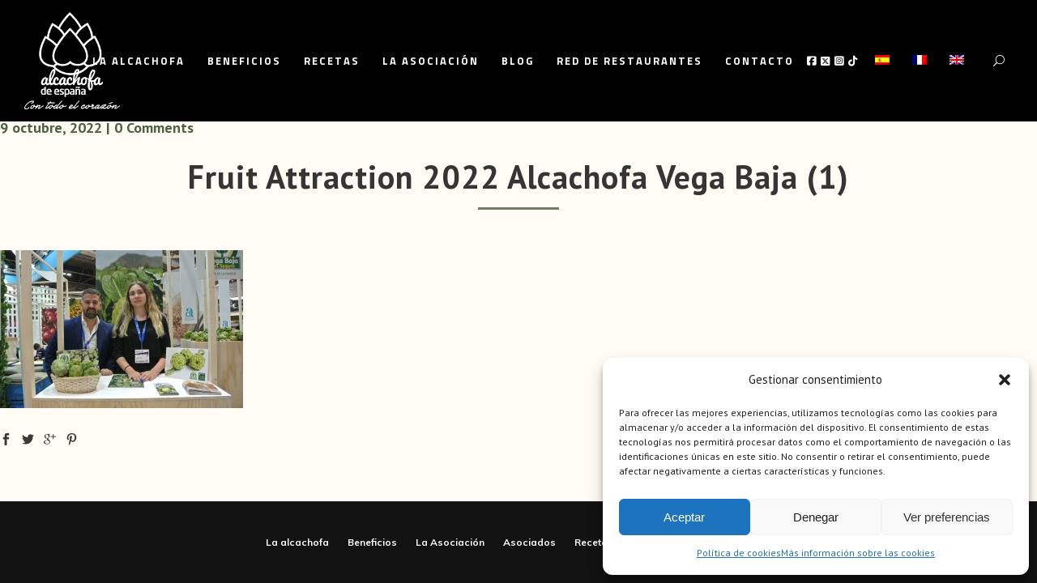

--- FILE ---
content_type: text/html; charset=utf-8
request_url: https://www.google.com/recaptcha/api2/anchor?ar=1&k=6Lf1gh4pAAAAAF291VL0Xl0n7TqdVWVaZdvpG7fV&co=aHR0cHM6Ly9hbGNhY2hvZmEuZXM6NDQz&hl=en&v=7gg7H51Q-naNfhmCP3_R47ho&size=invisible&anchor-ms=20000&execute-ms=30000&cb=23weabb2ayg0
body_size: 48192
content:
<!DOCTYPE HTML><html dir="ltr" lang="en"><head><meta http-equiv="Content-Type" content="text/html; charset=UTF-8">
<meta http-equiv="X-UA-Compatible" content="IE=edge">
<title>reCAPTCHA</title>
<style type="text/css">
/* cyrillic-ext */
@font-face {
  font-family: 'Roboto';
  font-style: normal;
  font-weight: 400;
  font-stretch: 100%;
  src: url(//fonts.gstatic.com/s/roboto/v48/KFO7CnqEu92Fr1ME7kSn66aGLdTylUAMa3GUBHMdazTgWw.woff2) format('woff2');
  unicode-range: U+0460-052F, U+1C80-1C8A, U+20B4, U+2DE0-2DFF, U+A640-A69F, U+FE2E-FE2F;
}
/* cyrillic */
@font-face {
  font-family: 'Roboto';
  font-style: normal;
  font-weight: 400;
  font-stretch: 100%;
  src: url(//fonts.gstatic.com/s/roboto/v48/KFO7CnqEu92Fr1ME7kSn66aGLdTylUAMa3iUBHMdazTgWw.woff2) format('woff2');
  unicode-range: U+0301, U+0400-045F, U+0490-0491, U+04B0-04B1, U+2116;
}
/* greek-ext */
@font-face {
  font-family: 'Roboto';
  font-style: normal;
  font-weight: 400;
  font-stretch: 100%;
  src: url(//fonts.gstatic.com/s/roboto/v48/KFO7CnqEu92Fr1ME7kSn66aGLdTylUAMa3CUBHMdazTgWw.woff2) format('woff2');
  unicode-range: U+1F00-1FFF;
}
/* greek */
@font-face {
  font-family: 'Roboto';
  font-style: normal;
  font-weight: 400;
  font-stretch: 100%;
  src: url(//fonts.gstatic.com/s/roboto/v48/KFO7CnqEu92Fr1ME7kSn66aGLdTylUAMa3-UBHMdazTgWw.woff2) format('woff2');
  unicode-range: U+0370-0377, U+037A-037F, U+0384-038A, U+038C, U+038E-03A1, U+03A3-03FF;
}
/* math */
@font-face {
  font-family: 'Roboto';
  font-style: normal;
  font-weight: 400;
  font-stretch: 100%;
  src: url(//fonts.gstatic.com/s/roboto/v48/KFO7CnqEu92Fr1ME7kSn66aGLdTylUAMawCUBHMdazTgWw.woff2) format('woff2');
  unicode-range: U+0302-0303, U+0305, U+0307-0308, U+0310, U+0312, U+0315, U+031A, U+0326-0327, U+032C, U+032F-0330, U+0332-0333, U+0338, U+033A, U+0346, U+034D, U+0391-03A1, U+03A3-03A9, U+03B1-03C9, U+03D1, U+03D5-03D6, U+03F0-03F1, U+03F4-03F5, U+2016-2017, U+2034-2038, U+203C, U+2040, U+2043, U+2047, U+2050, U+2057, U+205F, U+2070-2071, U+2074-208E, U+2090-209C, U+20D0-20DC, U+20E1, U+20E5-20EF, U+2100-2112, U+2114-2115, U+2117-2121, U+2123-214F, U+2190, U+2192, U+2194-21AE, U+21B0-21E5, U+21F1-21F2, U+21F4-2211, U+2213-2214, U+2216-22FF, U+2308-230B, U+2310, U+2319, U+231C-2321, U+2336-237A, U+237C, U+2395, U+239B-23B7, U+23D0, U+23DC-23E1, U+2474-2475, U+25AF, U+25B3, U+25B7, U+25BD, U+25C1, U+25CA, U+25CC, U+25FB, U+266D-266F, U+27C0-27FF, U+2900-2AFF, U+2B0E-2B11, U+2B30-2B4C, U+2BFE, U+3030, U+FF5B, U+FF5D, U+1D400-1D7FF, U+1EE00-1EEFF;
}
/* symbols */
@font-face {
  font-family: 'Roboto';
  font-style: normal;
  font-weight: 400;
  font-stretch: 100%;
  src: url(//fonts.gstatic.com/s/roboto/v48/KFO7CnqEu92Fr1ME7kSn66aGLdTylUAMaxKUBHMdazTgWw.woff2) format('woff2');
  unicode-range: U+0001-000C, U+000E-001F, U+007F-009F, U+20DD-20E0, U+20E2-20E4, U+2150-218F, U+2190, U+2192, U+2194-2199, U+21AF, U+21E6-21F0, U+21F3, U+2218-2219, U+2299, U+22C4-22C6, U+2300-243F, U+2440-244A, U+2460-24FF, U+25A0-27BF, U+2800-28FF, U+2921-2922, U+2981, U+29BF, U+29EB, U+2B00-2BFF, U+4DC0-4DFF, U+FFF9-FFFB, U+10140-1018E, U+10190-1019C, U+101A0, U+101D0-101FD, U+102E0-102FB, U+10E60-10E7E, U+1D2C0-1D2D3, U+1D2E0-1D37F, U+1F000-1F0FF, U+1F100-1F1AD, U+1F1E6-1F1FF, U+1F30D-1F30F, U+1F315, U+1F31C, U+1F31E, U+1F320-1F32C, U+1F336, U+1F378, U+1F37D, U+1F382, U+1F393-1F39F, U+1F3A7-1F3A8, U+1F3AC-1F3AF, U+1F3C2, U+1F3C4-1F3C6, U+1F3CA-1F3CE, U+1F3D4-1F3E0, U+1F3ED, U+1F3F1-1F3F3, U+1F3F5-1F3F7, U+1F408, U+1F415, U+1F41F, U+1F426, U+1F43F, U+1F441-1F442, U+1F444, U+1F446-1F449, U+1F44C-1F44E, U+1F453, U+1F46A, U+1F47D, U+1F4A3, U+1F4B0, U+1F4B3, U+1F4B9, U+1F4BB, U+1F4BF, U+1F4C8-1F4CB, U+1F4D6, U+1F4DA, U+1F4DF, U+1F4E3-1F4E6, U+1F4EA-1F4ED, U+1F4F7, U+1F4F9-1F4FB, U+1F4FD-1F4FE, U+1F503, U+1F507-1F50B, U+1F50D, U+1F512-1F513, U+1F53E-1F54A, U+1F54F-1F5FA, U+1F610, U+1F650-1F67F, U+1F687, U+1F68D, U+1F691, U+1F694, U+1F698, U+1F6AD, U+1F6B2, U+1F6B9-1F6BA, U+1F6BC, U+1F6C6-1F6CF, U+1F6D3-1F6D7, U+1F6E0-1F6EA, U+1F6F0-1F6F3, U+1F6F7-1F6FC, U+1F700-1F7FF, U+1F800-1F80B, U+1F810-1F847, U+1F850-1F859, U+1F860-1F887, U+1F890-1F8AD, U+1F8B0-1F8BB, U+1F8C0-1F8C1, U+1F900-1F90B, U+1F93B, U+1F946, U+1F984, U+1F996, U+1F9E9, U+1FA00-1FA6F, U+1FA70-1FA7C, U+1FA80-1FA89, U+1FA8F-1FAC6, U+1FACE-1FADC, U+1FADF-1FAE9, U+1FAF0-1FAF8, U+1FB00-1FBFF;
}
/* vietnamese */
@font-face {
  font-family: 'Roboto';
  font-style: normal;
  font-weight: 400;
  font-stretch: 100%;
  src: url(//fonts.gstatic.com/s/roboto/v48/KFO7CnqEu92Fr1ME7kSn66aGLdTylUAMa3OUBHMdazTgWw.woff2) format('woff2');
  unicode-range: U+0102-0103, U+0110-0111, U+0128-0129, U+0168-0169, U+01A0-01A1, U+01AF-01B0, U+0300-0301, U+0303-0304, U+0308-0309, U+0323, U+0329, U+1EA0-1EF9, U+20AB;
}
/* latin-ext */
@font-face {
  font-family: 'Roboto';
  font-style: normal;
  font-weight: 400;
  font-stretch: 100%;
  src: url(//fonts.gstatic.com/s/roboto/v48/KFO7CnqEu92Fr1ME7kSn66aGLdTylUAMa3KUBHMdazTgWw.woff2) format('woff2');
  unicode-range: U+0100-02BA, U+02BD-02C5, U+02C7-02CC, U+02CE-02D7, U+02DD-02FF, U+0304, U+0308, U+0329, U+1D00-1DBF, U+1E00-1E9F, U+1EF2-1EFF, U+2020, U+20A0-20AB, U+20AD-20C0, U+2113, U+2C60-2C7F, U+A720-A7FF;
}
/* latin */
@font-face {
  font-family: 'Roboto';
  font-style: normal;
  font-weight: 400;
  font-stretch: 100%;
  src: url(//fonts.gstatic.com/s/roboto/v48/KFO7CnqEu92Fr1ME7kSn66aGLdTylUAMa3yUBHMdazQ.woff2) format('woff2');
  unicode-range: U+0000-00FF, U+0131, U+0152-0153, U+02BB-02BC, U+02C6, U+02DA, U+02DC, U+0304, U+0308, U+0329, U+2000-206F, U+20AC, U+2122, U+2191, U+2193, U+2212, U+2215, U+FEFF, U+FFFD;
}
/* cyrillic-ext */
@font-face {
  font-family: 'Roboto';
  font-style: normal;
  font-weight: 500;
  font-stretch: 100%;
  src: url(//fonts.gstatic.com/s/roboto/v48/KFO7CnqEu92Fr1ME7kSn66aGLdTylUAMa3GUBHMdazTgWw.woff2) format('woff2');
  unicode-range: U+0460-052F, U+1C80-1C8A, U+20B4, U+2DE0-2DFF, U+A640-A69F, U+FE2E-FE2F;
}
/* cyrillic */
@font-face {
  font-family: 'Roboto';
  font-style: normal;
  font-weight: 500;
  font-stretch: 100%;
  src: url(//fonts.gstatic.com/s/roboto/v48/KFO7CnqEu92Fr1ME7kSn66aGLdTylUAMa3iUBHMdazTgWw.woff2) format('woff2');
  unicode-range: U+0301, U+0400-045F, U+0490-0491, U+04B0-04B1, U+2116;
}
/* greek-ext */
@font-face {
  font-family: 'Roboto';
  font-style: normal;
  font-weight: 500;
  font-stretch: 100%;
  src: url(//fonts.gstatic.com/s/roboto/v48/KFO7CnqEu92Fr1ME7kSn66aGLdTylUAMa3CUBHMdazTgWw.woff2) format('woff2');
  unicode-range: U+1F00-1FFF;
}
/* greek */
@font-face {
  font-family: 'Roboto';
  font-style: normal;
  font-weight: 500;
  font-stretch: 100%;
  src: url(//fonts.gstatic.com/s/roboto/v48/KFO7CnqEu92Fr1ME7kSn66aGLdTylUAMa3-UBHMdazTgWw.woff2) format('woff2');
  unicode-range: U+0370-0377, U+037A-037F, U+0384-038A, U+038C, U+038E-03A1, U+03A3-03FF;
}
/* math */
@font-face {
  font-family: 'Roboto';
  font-style: normal;
  font-weight: 500;
  font-stretch: 100%;
  src: url(//fonts.gstatic.com/s/roboto/v48/KFO7CnqEu92Fr1ME7kSn66aGLdTylUAMawCUBHMdazTgWw.woff2) format('woff2');
  unicode-range: U+0302-0303, U+0305, U+0307-0308, U+0310, U+0312, U+0315, U+031A, U+0326-0327, U+032C, U+032F-0330, U+0332-0333, U+0338, U+033A, U+0346, U+034D, U+0391-03A1, U+03A3-03A9, U+03B1-03C9, U+03D1, U+03D5-03D6, U+03F0-03F1, U+03F4-03F5, U+2016-2017, U+2034-2038, U+203C, U+2040, U+2043, U+2047, U+2050, U+2057, U+205F, U+2070-2071, U+2074-208E, U+2090-209C, U+20D0-20DC, U+20E1, U+20E5-20EF, U+2100-2112, U+2114-2115, U+2117-2121, U+2123-214F, U+2190, U+2192, U+2194-21AE, U+21B0-21E5, U+21F1-21F2, U+21F4-2211, U+2213-2214, U+2216-22FF, U+2308-230B, U+2310, U+2319, U+231C-2321, U+2336-237A, U+237C, U+2395, U+239B-23B7, U+23D0, U+23DC-23E1, U+2474-2475, U+25AF, U+25B3, U+25B7, U+25BD, U+25C1, U+25CA, U+25CC, U+25FB, U+266D-266F, U+27C0-27FF, U+2900-2AFF, U+2B0E-2B11, U+2B30-2B4C, U+2BFE, U+3030, U+FF5B, U+FF5D, U+1D400-1D7FF, U+1EE00-1EEFF;
}
/* symbols */
@font-face {
  font-family: 'Roboto';
  font-style: normal;
  font-weight: 500;
  font-stretch: 100%;
  src: url(//fonts.gstatic.com/s/roboto/v48/KFO7CnqEu92Fr1ME7kSn66aGLdTylUAMaxKUBHMdazTgWw.woff2) format('woff2');
  unicode-range: U+0001-000C, U+000E-001F, U+007F-009F, U+20DD-20E0, U+20E2-20E4, U+2150-218F, U+2190, U+2192, U+2194-2199, U+21AF, U+21E6-21F0, U+21F3, U+2218-2219, U+2299, U+22C4-22C6, U+2300-243F, U+2440-244A, U+2460-24FF, U+25A0-27BF, U+2800-28FF, U+2921-2922, U+2981, U+29BF, U+29EB, U+2B00-2BFF, U+4DC0-4DFF, U+FFF9-FFFB, U+10140-1018E, U+10190-1019C, U+101A0, U+101D0-101FD, U+102E0-102FB, U+10E60-10E7E, U+1D2C0-1D2D3, U+1D2E0-1D37F, U+1F000-1F0FF, U+1F100-1F1AD, U+1F1E6-1F1FF, U+1F30D-1F30F, U+1F315, U+1F31C, U+1F31E, U+1F320-1F32C, U+1F336, U+1F378, U+1F37D, U+1F382, U+1F393-1F39F, U+1F3A7-1F3A8, U+1F3AC-1F3AF, U+1F3C2, U+1F3C4-1F3C6, U+1F3CA-1F3CE, U+1F3D4-1F3E0, U+1F3ED, U+1F3F1-1F3F3, U+1F3F5-1F3F7, U+1F408, U+1F415, U+1F41F, U+1F426, U+1F43F, U+1F441-1F442, U+1F444, U+1F446-1F449, U+1F44C-1F44E, U+1F453, U+1F46A, U+1F47D, U+1F4A3, U+1F4B0, U+1F4B3, U+1F4B9, U+1F4BB, U+1F4BF, U+1F4C8-1F4CB, U+1F4D6, U+1F4DA, U+1F4DF, U+1F4E3-1F4E6, U+1F4EA-1F4ED, U+1F4F7, U+1F4F9-1F4FB, U+1F4FD-1F4FE, U+1F503, U+1F507-1F50B, U+1F50D, U+1F512-1F513, U+1F53E-1F54A, U+1F54F-1F5FA, U+1F610, U+1F650-1F67F, U+1F687, U+1F68D, U+1F691, U+1F694, U+1F698, U+1F6AD, U+1F6B2, U+1F6B9-1F6BA, U+1F6BC, U+1F6C6-1F6CF, U+1F6D3-1F6D7, U+1F6E0-1F6EA, U+1F6F0-1F6F3, U+1F6F7-1F6FC, U+1F700-1F7FF, U+1F800-1F80B, U+1F810-1F847, U+1F850-1F859, U+1F860-1F887, U+1F890-1F8AD, U+1F8B0-1F8BB, U+1F8C0-1F8C1, U+1F900-1F90B, U+1F93B, U+1F946, U+1F984, U+1F996, U+1F9E9, U+1FA00-1FA6F, U+1FA70-1FA7C, U+1FA80-1FA89, U+1FA8F-1FAC6, U+1FACE-1FADC, U+1FADF-1FAE9, U+1FAF0-1FAF8, U+1FB00-1FBFF;
}
/* vietnamese */
@font-face {
  font-family: 'Roboto';
  font-style: normal;
  font-weight: 500;
  font-stretch: 100%;
  src: url(//fonts.gstatic.com/s/roboto/v48/KFO7CnqEu92Fr1ME7kSn66aGLdTylUAMa3OUBHMdazTgWw.woff2) format('woff2');
  unicode-range: U+0102-0103, U+0110-0111, U+0128-0129, U+0168-0169, U+01A0-01A1, U+01AF-01B0, U+0300-0301, U+0303-0304, U+0308-0309, U+0323, U+0329, U+1EA0-1EF9, U+20AB;
}
/* latin-ext */
@font-face {
  font-family: 'Roboto';
  font-style: normal;
  font-weight: 500;
  font-stretch: 100%;
  src: url(//fonts.gstatic.com/s/roboto/v48/KFO7CnqEu92Fr1ME7kSn66aGLdTylUAMa3KUBHMdazTgWw.woff2) format('woff2');
  unicode-range: U+0100-02BA, U+02BD-02C5, U+02C7-02CC, U+02CE-02D7, U+02DD-02FF, U+0304, U+0308, U+0329, U+1D00-1DBF, U+1E00-1E9F, U+1EF2-1EFF, U+2020, U+20A0-20AB, U+20AD-20C0, U+2113, U+2C60-2C7F, U+A720-A7FF;
}
/* latin */
@font-face {
  font-family: 'Roboto';
  font-style: normal;
  font-weight: 500;
  font-stretch: 100%;
  src: url(//fonts.gstatic.com/s/roboto/v48/KFO7CnqEu92Fr1ME7kSn66aGLdTylUAMa3yUBHMdazQ.woff2) format('woff2');
  unicode-range: U+0000-00FF, U+0131, U+0152-0153, U+02BB-02BC, U+02C6, U+02DA, U+02DC, U+0304, U+0308, U+0329, U+2000-206F, U+20AC, U+2122, U+2191, U+2193, U+2212, U+2215, U+FEFF, U+FFFD;
}
/* cyrillic-ext */
@font-face {
  font-family: 'Roboto';
  font-style: normal;
  font-weight: 900;
  font-stretch: 100%;
  src: url(//fonts.gstatic.com/s/roboto/v48/KFO7CnqEu92Fr1ME7kSn66aGLdTylUAMa3GUBHMdazTgWw.woff2) format('woff2');
  unicode-range: U+0460-052F, U+1C80-1C8A, U+20B4, U+2DE0-2DFF, U+A640-A69F, U+FE2E-FE2F;
}
/* cyrillic */
@font-face {
  font-family: 'Roboto';
  font-style: normal;
  font-weight: 900;
  font-stretch: 100%;
  src: url(//fonts.gstatic.com/s/roboto/v48/KFO7CnqEu92Fr1ME7kSn66aGLdTylUAMa3iUBHMdazTgWw.woff2) format('woff2');
  unicode-range: U+0301, U+0400-045F, U+0490-0491, U+04B0-04B1, U+2116;
}
/* greek-ext */
@font-face {
  font-family: 'Roboto';
  font-style: normal;
  font-weight: 900;
  font-stretch: 100%;
  src: url(//fonts.gstatic.com/s/roboto/v48/KFO7CnqEu92Fr1ME7kSn66aGLdTylUAMa3CUBHMdazTgWw.woff2) format('woff2');
  unicode-range: U+1F00-1FFF;
}
/* greek */
@font-face {
  font-family: 'Roboto';
  font-style: normal;
  font-weight: 900;
  font-stretch: 100%;
  src: url(//fonts.gstatic.com/s/roboto/v48/KFO7CnqEu92Fr1ME7kSn66aGLdTylUAMa3-UBHMdazTgWw.woff2) format('woff2');
  unicode-range: U+0370-0377, U+037A-037F, U+0384-038A, U+038C, U+038E-03A1, U+03A3-03FF;
}
/* math */
@font-face {
  font-family: 'Roboto';
  font-style: normal;
  font-weight: 900;
  font-stretch: 100%;
  src: url(//fonts.gstatic.com/s/roboto/v48/KFO7CnqEu92Fr1ME7kSn66aGLdTylUAMawCUBHMdazTgWw.woff2) format('woff2');
  unicode-range: U+0302-0303, U+0305, U+0307-0308, U+0310, U+0312, U+0315, U+031A, U+0326-0327, U+032C, U+032F-0330, U+0332-0333, U+0338, U+033A, U+0346, U+034D, U+0391-03A1, U+03A3-03A9, U+03B1-03C9, U+03D1, U+03D5-03D6, U+03F0-03F1, U+03F4-03F5, U+2016-2017, U+2034-2038, U+203C, U+2040, U+2043, U+2047, U+2050, U+2057, U+205F, U+2070-2071, U+2074-208E, U+2090-209C, U+20D0-20DC, U+20E1, U+20E5-20EF, U+2100-2112, U+2114-2115, U+2117-2121, U+2123-214F, U+2190, U+2192, U+2194-21AE, U+21B0-21E5, U+21F1-21F2, U+21F4-2211, U+2213-2214, U+2216-22FF, U+2308-230B, U+2310, U+2319, U+231C-2321, U+2336-237A, U+237C, U+2395, U+239B-23B7, U+23D0, U+23DC-23E1, U+2474-2475, U+25AF, U+25B3, U+25B7, U+25BD, U+25C1, U+25CA, U+25CC, U+25FB, U+266D-266F, U+27C0-27FF, U+2900-2AFF, U+2B0E-2B11, U+2B30-2B4C, U+2BFE, U+3030, U+FF5B, U+FF5D, U+1D400-1D7FF, U+1EE00-1EEFF;
}
/* symbols */
@font-face {
  font-family: 'Roboto';
  font-style: normal;
  font-weight: 900;
  font-stretch: 100%;
  src: url(//fonts.gstatic.com/s/roboto/v48/KFO7CnqEu92Fr1ME7kSn66aGLdTylUAMaxKUBHMdazTgWw.woff2) format('woff2');
  unicode-range: U+0001-000C, U+000E-001F, U+007F-009F, U+20DD-20E0, U+20E2-20E4, U+2150-218F, U+2190, U+2192, U+2194-2199, U+21AF, U+21E6-21F0, U+21F3, U+2218-2219, U+2299, U+22C4-22C6, U+2300-243F, U+2440-244A, U+2460-24FF, U+25A0-27BF, U+2800-28FF, U+2921-2922, U+2981, U+29BF, U+29EB, U+2B00-2BFF, U+4DC0-4DFF, U+FFF9-FFFB, U+10140-1018E, U+10190-1019C, U+101A0, U+101D0-101FD, U+102E0-102FB, U+10E60-10E7E, U+1D2C0-1D2D3, U+1D2E0-1D37F, U+1F000-1F0FF, U+1F100-1F1AD, U+1F1E6-1F1FF, U+1F30D-1F30F, U+1F315, U+1F31C, U+1F31E, U+1F320-1F32C, U+1F336, U+1F378, U+1F37D, U+1F382, U+1F393-1F39F, U+1F3A7-1F3A8, U+1F3AC-1F3AF, U+1F3C2, U+1F3C4-1F3C6, U+1F3CA-1F3CE, U+1F3D4-1F3E0, U+1F3ED, U+1F3F1-1F3F3, U+1F3F5-1F3F7, U+1F408, U+1F415, U+1F41F, U+1F426, U+1F43F, U+1F441-1F442, U+1F444, U+1F446-1F449, U+1F44C-1F44E, U+1F453, U+1F46A, U+1F47D, U+1F4A3, U+1F4B0, U+1F4B3, U+1F4B9, U+1F4BB, U+1F4BF, U+1F4C8-1F4CB, U+1F4D6, U+1F4DA, U+1F4DF, U+1F4E3-1F4E6, U+1F4EA-1F4ED, U+1F4F7, U+1F4F9-1F4FB, U+1F4FD-1F4FE, U+1F503, U+1F507-1F50B, U+1F50D, U+1F512-1F513, U+1F53E-1F54A, U+1F54F-1F5FA, U+1F610, U+1F650-1F67F, U+1F687, U+1F68D, U+1F691, U+1F694, U+1F698, U+1F6AD, U+1F6B2, U+1F6B9-1F6BA, U+1F6BC, U+1F6C6-1F6CF, U+1F6D3-1F6D7, U+1F6E0-1F6EA, U+1F6F0-1F6F3, U+1F6F7-1F6FC, U+1F700-1F7FF, U+1F800-1F80B, U+1F810-1F847, U+1F850-1F859, U+1F860-1F887, U+1F890-1F8AD, U+1F8B0-1F8BB, U+1F8C0-1F8C1, U+1F900-1F90B, U+1F93B, U+1F946, U+1F984, U+1F996, U+1F9E9, U+1FA00-1FA6F, U+1FA70-1FA7C, U+1FA80-1FA89, U+1FA8F-1FAC6, U+1FACE-1FADC, U+1FADF-1FAE9, U+1FAF0-1FAF8, U+1FB00-1FBFF;
}
/* vietnamese */
@font-face {
  font-family: 'Roboto';
  font-style: normal;
  font-weight: 900;
  font-stretch: 100%;
  src: url(//fonts.gstatic.com/s/roboto/v48/KFO7CnqEu92Fr1ME7kSn66aGLdTylUAMa3OUBHMdazTgWw.woff2) format('woff2');
  unicode-range: U+0102-0103, U+0110-0111, U+0128-0129, U+0168-0169, U+01A0-01A1, U+01AF-01B0, U+0300-0301, U+0303-0304, U+0308-0309, U+0323, U+0329, U+1EA0-1EF9, U+20AB;
}
/* latin-ext */
@font-face {
  font-family: 'Roboto';
  font-style: normal;
  font-weight: 900;
  font-stretch: 100%;
  src: url(//fonts.gstatic.com/s/roboto/v48/KFO7CnqEu92Fr1ME7kSn66aGLdTylUAMa3KUBHMdazTgWw.woff2) format('woff2');
  unicode-range: U+0100-02BA, U+02BD-02C5, U+02C7-02CC, U+02CE-02D7, U+02DD-02FF, U+0304, U+0308, U+0329, U+1D00-1DBF, U+1E00-1E9F, U+1EF2-1EFF, U+2020, U+20A0-20AB, U+20AD-20C0, U+2113, U+2C60-2C7F, U+A720-A7FF;
}
/* latin */
@font-face {
  font-family: 'Roboto';
  font-style: normal;
  font-weight: 900;
  font-stretch: 100%;
  src: url(//fonts.gstatic.com/s/roboto/v48/KFO7CnqEu92Fr1ME7kSn66aGLdTylUAMa3yUBHMdazQ.woff2) format('woff2');
  unicode-range: U+0000-00FF, U+0131, U+0152-0153, U+02BB-02BC, U+02C6, U+02DA, U+02DC, U+0304, U+0308, U+0329, U+2000-206F, U+20AC, U+2122, U+2191, U+2193, U+2212, U+2215, U+FEFF, U+FFFD;
}

</style>
<link rel="stylesheet" type="text/css" href="https://www.gstatic.com/recaptcha/releases/7gg7H51Q-naNfhmCP3_R47ho/styles__ltr.css">
<script nonce="We9OGFIU5xghRxb7Cj_ogA" type="text/javascript">window['__recaptcha_api'] = 'https://www.google.com/recaptcha/api2/';</script>
<script type="text/javascript" src="https://www.gstatic.com/recaptcha/releases/7gg7H51Q-naNfhmCP3_R47ho/recaptcha__en.js" nonce="We9OGFIU5xghRxb7Cj_ogA">
      
    </script></head>
<body><div id="rc-anchor-alert" class="rc-anchor-alert"></div>
<input type="hidden" id="recaptcha-token" value="[base64]">
<script type="text/javascript" nonce="We9OGFIU5xghRxb7Cj_ogA">
      recaptcha.anchor.Main.init("[\x22ainput\x22,[\x22bgdata\x22,\x22\x22,\[base64]/[base64]/[base64]/[base64]/[base64]/[base64]/[base64]/[base64]/[base64]/[base64]\\u003d\x22,\[base64]\\u003d\\u003d\x22,\[base64]/Cnj7DvsKaw78ERcOMfDPCo8OCw4dnYllZw5gLQMOhwp7CqF/DkcOMw5PCtyzCpMO0VELDsWDCtxXCqxpUFMKJacKLYMKUXMKkw7J0QsKGT1FuwrlCI8KOw6nDsAkME1theVYGw5TDsMKMw5YueMOWBA8afBxgcsKJCUtSEgVdBQZRwpQ+TsOdw7cgwpTCtcONwqxZXz5FCMKew5h1wqzDtcO2TcOFU8Olw5/CusKNP1g+wonCp8KCBsKgd8KqwpPCiMOaw4plWWswScOiRRtUL0Qjw5zCoMKreENpVnN0IcK9wpxDw6l8w5YWwow/w6PChGoqBcO1w6QdVMOBwoXDmAIQw4XDl3jCjsKMd0rCi8OQVTgmw4Ruw51ew7BaV8KDf8OnK3jChcO5H8KuTzIVZsOrwrY5w4lbL8Osb1ApwpXCrHwyCcKRBkvDmm7DsMKdw7nCokNdbMK/JcK9KCnDvcOSPSvCr8ObX1LCtcKNSVTDssKcKznCvBfDlzXCjQvDnUfDliEhwpnCiMO/RcKAw7ojwoRQwojCvMKBK3tJISFjwoPDhMKww5YcwobCnGLCgBEaKFrCisKXXgDDt8K1FlzDu8KWe0vDkRHDnsOWBS/ChxnDpMKawpdufMOlFk9pw4RnwovCjcKBw7Z2Cyc2w6HDrsKLGcOVwprDp8Omw7t3wo8VLRR4GB/[base64]/CkzzCpsK1w5wVwpsgD8OsWylhw7nChMKJUmhKegnClcKbKFPDh0B+c8OgEsKPbxstwrrDpcOfwrnDnA0cVMOZw5/CnsKcw4M2w4xkw5thwqHDg8O2YMO8NMOMw78Iwo4+A8KvJ2UUw4jCuxsew6DCpREdwq/DhHbCpEkcw7vCvsOhwo1fKTPDtMOywo5YHMOxYMKLw7EnOsOCGGYIK1jDj8Kod8KFEsOmMyB3c8OvHMKyeEReIiPDksOiw7BxQMOnWXdIQihqw5TCm8ObYjTDtgHDjQPDpz7CssK1woEfFsOUw5vChizCtcOyZTLDkWkHXFNFY8KfasKBRCHDvwdww40uMzXDncKzw5/[base64]/DpMKzbcOnacKGQcKwWEUwwrFSw4jDtmLDlQnCnU4hC8KZw78qI8OrwpJYwpjCmHfDqGsswo/[base64]/DnnkYwp/DqWnCm8O3S2fDvMKbWcO0W8KBwqDDoMKLbEwWw4DDnCBlG8KVwp4xdh3Dry8Zw6dhJ2xGw7LCvzZCwrXDicKdSsKvw7/DmhnDpHk5w4XDkSN2URleHgPDiT1kEMOJUh3DsMOYwrNYfz9cw64cwqw0VQnCpsKtD0hoSzJCwqnCj8KvCADCl1HDgkkiF8OgdsK7wrEgwoDCscO5w6HCtcOww6kUM8KZwplDEMKDw4fClG7CocO4wobCtn9nw4bChWPClyTCr8ODVx/DgFBGw5fCgAMUw5HDnsKEw7zDoBvCjcO6w61mwrrDq1jCh8K7BT4Pw7DDpg3DicKtUMKmYcOGFxzCmUBHTsK4TMK3CCjCtMOow59IL1jDiGgDa8Kzw63DjMKxD8OGEsOGC8Kcw4DCjWvDuCvDk8KgUsKnwqRFwrHDtDhdWWvDihTCuH1xWnlywqrDvHDCmsOGPj/[base64]/DhSLCp3LDqcOUc8KrQsOCdMOLwpfDvcOUcXPDtR9TwoN5w48xw4nDgMKCwqNIw6PDs305Y18Wwrw3wpHDkwTCuB9MwrvCoyUsKF/DoGZYwqzDqG7DlcO2HHtJNcOAw4XCiMKWw5cDHcKkw6bCuWvClx3DiGY6w7ZzYXwew6Bkw7NZw6AUScK7QTPCkMKCASvClk/CqTnDv8K2ZCguw6XCtMOhTjbDscOGQMOXwp4VaMOFw4FrQjtbcg8cwqPCksOHXsKfw4jDvcO9U8OHw4EOB8OADlDCjXLDqi/CpMKowpzCoCAAwpJbOcK/LcKcOsKzMsOkZRHDr8OUwoo6C0HDvSE/w6jCoAEgw69FTSRGw6gbwoZAwqvCncOfUcK6U20Sw7AqS8O5wq7ChcK8c0jCrj4Ww5YbwpzDpMOBDS/Dv8OuUgXDtsKswqHDs8O7w4TCosOaS8ONKELDl8OND8KiwpYdRgLCisOLwpU6WsKLwqzDsyMhesOOe8Onwr/CgsORMzDCrMOwMsKUw6jDjCjCpQLDrcOyMhk/wovDiMKMfSs3wpxYw7ArAMOCwqdrMMOLwrvDjSrCvyIWM8Kvw7/CpQ1jw4HChnxVw5Frw71sw6MjKn7DrBvCghnDvsOJYMOXIcKXw6nCrsKFwrIfwqLDqcOkN8OUw4lfw4RabjUMKRE6wp7ChcK7AwLDpsKNV8KrAsOYBW7Dp8Kxwp3Dq3YTezvCk8K5X8ONw5N4QzHDsmFqwp/DnxTCon3DhMO+X8OJa1DChmDDpRvDl8Kcw5HDtMOFw53Doicnw5HDnsOfDsKZw799XMKTSsKZw5s+O8KVwqZEeMK0w7PCkWgNJR7CjcOeYC8Mw7ZXw5/Cn8KaPMKIwqFew6/CksOuAnkYV8OHJMOhwonCkXfCvcKGw4zChMOzIMOUwp7DssKPOBHCpMK0BcOFwrITKjxaOsOvw6QlL8O8wqPDpDbDicKTGTnDrk7CvcKJMcKwwqXCv8KgwpRDw7g7w4N3w75LwqTCmF9Iw6HCmcKGUSEKwpsQwoN9w608w40GHcK/wpfCsWBwIcKOPMO/w5TDlcKzFyjCu03CpcOgAcKNUkfCv8Otwr7DpcOeX1LDr10ywpQcw4/[base64]/RwrCisKGwpDDmMK/ZwE9TMKIUUvCnzUZw7rChsKlE8OYw7LDlSXCtU/Dpy3CiF3ChsOGwqbCpsKFw4I8w73DgnHDr8OhfF5xw74LwoTDvMOxwoPCjMOdwpQ5w4fDscKhL3XCmXzCmXl/[base64]/ChsOaacOjdMOqBw/CtcOnw5/DrsKXwpfDosKZcz/CtA07wr0ANMOiHcOgVFjCmRR8JhQWw6LDihUud0VBIMKuHMKhwrU4woZce8KsJ2zDoEXDsMOBRWbDtCtNBMKuwrPCq1DDm8Kvw7djQUPCvsOswoTDuFUow7jCqHvDn8O7w7HCig3Dsm/DtsKVw7xYB8OqPsK5w7NgXGDClEgpYsOEwrUjw7jDhnrDl2bCvMO6wrXDrmLCusKLw4LDlcKPbTxjW8KZwpjCm8OBTiTDsmfCoMKLf1TCtsKjesOewqLDsl/[base64]/[base64]/[base64]/DhAfCj8Kzw47DnQfCq8OGPzjCksK/ZMKJeMKpwo7CjCbCm8OOw6XCnwjDn8ORw63DusO/w4lPw6kHf8O1bAnCvsKYwoDCo0nCksOrwrjDtAsmHsOYwq/DsU3ClyPCkcOtURTDv0HCs8KKZX/CmAdtfcKnwqLDvSYJYQPClcKCwqcYfFdowprDtBjDiVpiDEM1w4DCqgdicWBFE1TCvFpEw53Dok/DgwvDnsKwwqPDi3U6wqpNYsOsw4XDmMK3wonDuUoKw6tFw6fDv8KHOUQbworDl8OowpzDhCfDk8OifA1mwpAlbAQUw4fCnDAcw70Gw5kFRcOlaFQgw6txKsOUw78oAsK1wrjDmcO/wpNQw7TDl8ONYsK4w4jDusKIE8KISMKcw7QSwoHDmx1uDBDCpA0DFzjDnMKcwrTDvMO/wprCgsOlwqLCvl1Gw4XDhMKVw5XDhj8dF8OdJWouc2bDij7DkBrCjcKZecKgVjoQDsOhw4RRU8KXKsOKwq02McOKwoDDt8KJw7sjS1IxYH4GwrrDlQYcQsObZ3HDhMKbT3zDinTDhMOxw7s+wqXDtsOkwrQxZMKHw6U0wo/CuGrDtcKBwosXf8OkYB7DncO6SgJAwpZIR03DscKUw63Di8ONwqgBcsKtPT4Iwr00wqtmw7bDh34JEcOyw5zDnMOHw4PCgsKZwqXCsxlWwoDCgsOAw5JaDcK/w5tBw7HCsUjDgsKcw5TCmicNw7RfwoHClgzCusKMwpd8dMOewrLDu8O/VyrCkDlvwq7ComUGKsOowqw0fh/DhMKRUErCjsOYd8KGJMOXEsKqPmfCncO9wpzCvcKfw7DCgiRjw4Bnw6NPwrAzYcKrwrsPCmbCiMOHQlrCvBAlO18mbizCocKQw6bCnsKnwoXCgFDDsy1PBw/Ch31kO8Kvw6XDjsOrwpzDm8K2AMOsa3XDncKawo8swpVFHsO7CcOPccKgw6RcHDFZc8KfW8Oxw7XDhGpMIHnDuMOaMQlvRMK2fMOaACtyFMKKwoJ/w4dTDQ3CrTYywpbDsWljfB8aw6/Ci8O6w44RDg3CucOYwossDVdxw5RVw6k1eMOMb2jCocKKwp3ChSl8VcKXwoN7wogzXMOMEsOEwrd2THM1AMKwwrzCmTXDhi4nwotyw7rCpsKGwqdaGhTCp1FWwpE0wonDgMO7a0o7w67DhVMpWxkGw5zCncOfS8OuwpXDhsOUwp/CrMKBwrgIw4ZcHQkkUMK0wonCojh3w6PCt8K4XcKZwpnDg8Kww5PCscOTw7nDqsO2wr3Ck03Cj3bCk8K+w5xJdsOPwokLAVjDihQtYQ/DnMOjaMKMDsOrw7rDhy9qW8K/[base64]/CsOWVsKww6bDr1jDhcKwwqDDmX06D8KNHMKjM2PDnCdbRcKcC8OgwqvDgSM1SCrCkMK1wpfDhsOzwqIuFlvDnU/CpgIyBWs4wrUNPsKuwrbDucKfw5/Cr8Ocw57DqcKZLcK2w4QsAMKbfj8GQWbCi8Orw5J/woACw79yPMOiwrfCjAdWwpN5bnUMw6tqwodEWMKfNMOOw5vDl8Kdw7JOw7nCn8Oywq3CrcO9Zx/Dhy7DvTsWdg5cChnCtcOWW8KZfcKDFMK8MMOuQsOXKsOsw7DDgycrVsKzR08ow7LCkTLCtsOXwpzDoWPDiysPw7oTwrTDplkawpbCl8KpwpfDijzDhGTDvSLDhlAbw7/Cl0URMsOyYADDjcOkLsKvw53CpTYeccKiGGDDuH3CtRJlw5ZUw4zCvnrChXvDmW/CrVVUZ8OsNcKlIcO9dWHDg8OVwqhcwpzDtcO4wonDuMOaw4rCnsO3wpDDmsOtwoI9X1dpZkLCrsKMOjp0wqRhw7hxwpXCoQvCuMO4LX3CrQTDnVPCiTFWaDbDkBdscStBwqANw4IQU3LDv8Okw77DncOCMDNjwpICOcKgw5JJwplDDsKjw6vCgxwWw6hhwo/DlCBMw7pRwrvCsjvDnU/[base64]/[base64]/CjcK3bFHDgDsaNU7DpsObwobCkMKhfsOAKEBow6UDw6/[base64]/CjWccAsO2w60ewo9/[base64]/[base64]/DnMO4wr/CrQ/[base64]/wrLDm27ChMKZw5AvwrR/C1jCqsO0esO4RwsrNcO8w4XCk23DvF/CqsKeVcOmw759w67CsyM8w6Efw7HCoMOLRBUBw7dFasKfCcONETpRw6LDrsOXPy93wpjDv04qw75/F8KiwogcwoJmw58/LcKIw4ITw5E7fAFCd8OQwrANwp/Dl1k0bE7DqTBHwoHDh8OMw6k6wq3CgEF1f8OgT8KFe1srwpwDw7jDp8ONfMODwqQfw5AGUsKhw7sjXhhEOcKeF8K4w4XDh8OLFMO+bGDDrnRTXAEPWGRZwo/[base64]/wpBywpnDosKdw7fDngEDwrDDkkgNwqAtK0bDtcOww7vCn8KIHRxWW3IRw7bCg8O9G1vDtwAXw4LDuGxPwqPCqsKiQ3bDg0DCn0fDm33CisKufsOTwrFbAcO4R8OXw5lLT8Kcwpo/FcO6w61/YxPDkcKvJcOOw55QwoR4G8Klw43Dg8OOwobCjsOYWhhvXmFEwqA0TlDCp0FYw4PCl0MQK1XDq8KKR1MWPnfDksOLw7EHwqDDhkbDm1TDjD/CpsOURmclBwsnNXIxY8Kpw6FvMhYveMOsccOaMcOew4l5f30laAt/[base64]/DjhAEbSLDlcOmw6TDksOMwroAUMOoe8OLwrE8AS4QUsOKwpkCw7VSHWw9BzRKesO4w4gTWA8WZHnCqMO7KcK/[base64]/CqMOXwobDhsOZwp/DqGbCucKXw6Jew6lew5lwMsKtw7fChWzCoBXCjDccGMKhHcO1OVAdw4wNaMOqwqEFwrxgWcK2w4Iww6d1HsOCw49nJsOYTsOrw74+w68nLcO4wrt9cTIodUdww6MTACjDj3xVwrnDoG/DjsK+UgjDosKKw4rChMOIwpUVwoUqfRcULwEtDMOdw6cEZVc1wrpxBMKtwqvDo8OOSBDDp8Kbw5pkLETClDkywo5RwoRALsK/wpfCiAs4f8Obw6EPwrbDsBfCscOaSsKLBcOoXg3DtxHDv8Okw7rCjgU1RsOXw5jCq8OZHGjDr8OqwpAEwrXDpcOkCMOHw7nCncK0wrfCjMOhw4fCqcOndcOLw73Dj1FnMmPCk8KVw6/DrsO4JTkDM8KJZGxAwrsyw47Dj8OJwrHCj3DCq2ovw6BwMcKyHcOxQsKrwoUnw5DDk0ocw4Ibw4fCkMKwwrUYw61JwobDp8KhWWkGw6leFMKtGcOTfsO3H3fDixxeccO/wpPDk8O4wrt/w5Ejwpxtw5ZrwpEWIkLClwNxdAvCusK/w5EBM8OAwqQow4/DlA3CmT8Gw7LCrsONw6QVwo0ofcOhwrslJ3VldcK/fhDDuzbCg8OIwq09woViw6/[base64]/CpMOUw4VAwqHCoGTCiMOCwrPCkXvCrwfDtFAiw5zCoWtxwoTCtknChDV9wrHDvjTCn8O4SALDn8OfwpMubMKREX4sA8KQw7VDw4jDh8Kxw47DkRAFd8Kgw5fDi8K1woNKwrRreMK0akfDh0vDk8KHwr3Cr8KWwq9RwpHDjnHCkifCqcOkw7BEWT5eWwbDlS/CuFrDssK4woPDksOWJcOgbMOlw4kHGsK3woVLw5Alwr9AwrZvCMO+w4DClyTCmsKDZFkyDcKgwqXDsgVowptKa8KDBcOTIjTCn3cRHRbCk2k9w64XU8KIIcK1wrzDj0/[base64]/Cq8Kcw4zDn8OTMwXDk8KCOjHCo37DtFPCisKVw6Qkd8OsVVZxACFdFE8Yw6bCuRAmw63DjWrDtMKjw58dw5DCrXc9OwvDhGo4C2/[base64]/[base64]/CusKhw4bCt8KTw5TDtV1WwoYjMiXCksKJw45hCsKIc0BHwpE9TMOWwpDCpGU6w6HCjXrDm8Kew5EyFj/DqMKFwrh+ZmzDjcOWKsOOU8OXw7Ehw4UENzTDscOrPsOuEsO1CHvDvHBsw5nCqsKEKEDCqWzDkQJtw47Ct38yH8O5EMO1wrrCqVkxwqDCmV/[base64]/CjwfDusOYwrhsD8OuV3UjP8OMLHrDjk8gDsKgE8Ksw619FcOMw57DlkcMOEUjw7cvwrHDucOGwozCi8KSFAFEYsKjw70Dwq/ClEZ5XsK6wpTCq8ORNB1jR8ONw6lawqvCkMKqM27Ct1/CpsKQw4d1w7/DhcKLA8KOAT/CrcKbNBXDisOAwp/CpMOQw6liw5TDgcKdaMOpF8KyTUHCnsOyWsOow4lAXg9QwqDDkcOZO0AaF8OVwqQ4w4LCo8O/CMOiw6gpw7ACeFFDw7kKw6VEBW9lw7R3w43Cl8Kkwq/[base64]/DnMKnPMKgwqY/[base64]/CgVTCpMKcQ8KUWWTDqwBAZ8KiwpnDnsK/wqIJTn1BwpYHdQbCh21PwrNRw7Jkwr7CtWrDncOgwoPDkADDvnVEwrvDg8K7eMOlSGfDvcK2w6U6wrfDuFMOTMORQcKDwpIAw54owr51I8OsTR8/[base64]/wpbDk8OwPsOcw47Dh8OJw4vDgFA8w7vCiCvCugDDkAJhw7Azw7fDvsO/wr3Dt8OIQMKKwqfDm8OZwpPCvER8UkrCrsKdV8KWwpp4YSV+w51RVG/[base64]/SsOnLVhpX8OLcyvCiRJOwo9STMK+FHrDoi/CisKFQsO4w5vDsSXDlmvDhV5gKMOSw5jChUxkXlHCvMKINcK5w4Mvw7Rlw7PCgMOTI3YqUDtOMsOVQMKDAMK1QsK4Xm48FAVCwr8pBcKAW8K5ZcORwq/DucOXwqIywoPCo0sPw54RwobCscKUY8KtNGcawp/[base64]/DgcKIaRPCjCrDoMKcLMOqwqBvR37CvSbCr2lnw5bDlAbDj8OawoJTCTBaGSd4bF0+PsOXwogFUVvClMOTw7fDtMKQw7fDlnbCv8KawqvDosKDw7UiRl/DgUU+w43DqcKLBsOIw6rDjB3Dm0I5w6JSwp41V8K+wrnCs8KkYw1DHDrDnQZawp3DrMKGw5snYVfDvhN/w7JuGMODwrzClEcmw4lIQsOkwpQNwroqdy0Sw5ULLEQKHS7Dl8Ojw45pwojCo1JaW8O5QcKZw6RpRCHDnhoow5Z2R8OXwpsKA2vDisKCwpQscysuwrvCt34MI3kvwr9iScKHVcOdCWUfYMOYPD/DglXDvDE2TFR7SsOMw7zDtmRrw6cDOUksw7wnRkPDpiXCm8OJdn0EdMODXMOYw54lwrjCk8O2cXFmw4TCp2Jbwqs4DMOdXhM4ZCglTMKUw4HDl8OXwr/[base64]/DihzDknHDisOpw5PDuFkBAGJ6wr1vCkvDinbCmi1AJEFqCcK8YcKrwo/DokY2KE7CrcKrw4bDnBnDu8Kdw6LCvBtbw6tmecOKKixRbcOeKsO9w7rCgTnCuEt4GGrCm8KyEWRYCmJjw4vDjsOEEMOPw743w4ATEEp6fcKed8Kuw6/[base64]/w4x0esKaRGcpw7EALsKZw4UiwolLMkZkScO+wp9jZk7DmMKXJsKww58NK8OiwpsOXnbDo23CkBXDmgTDhk9iw4IpZ8O5wqk9w58zMRjCicOzBcOPw6XDkVTCjydWw7TCtzPDmF/CjMODw4TClyUoIHvDmMOnwp1Ew4hnSMKkbFLClsK4w7fDtzsnXUfDucOawq1oGljDssK5wqtbw57DnMO8R2tDdcK1w7dbwpLDkcKnIMKWw4DDocKnwopwAWZ0wr7DjDPCnMKQw7XCgsKAPcONwrfCmjJ2w7jCj1gdwr/CsVovwqMhwpLDgHMYwrQgw5/CoMKcZCPDixHChiPCigQDw7DDtnfDol7DiXvCosKLw6fCiHQxQcOjwr/DhClIwojDoDXCvjjCscKcf8KCfVfCoMOQw43DhDDDqQEDwppawqTDg8OkE8KNdsOMc8OMwr57wqxywp8Hw7USw57DuwjDjMOjw67DgMKbw7bDp8Ohw41KLAHDpllRwq0lJ8O/w697acKgO2EPwpI9wqdZwofDqXrDhDXDpF/Dh2UFRR9IMMKoX1TCm8O5wopFKsOzLMOqw5TCnkrCl8ODS8OTw44MwpYQNiUkw4FhwoU9YsO3ScOOfA59w4TDnsOswpHCiMOrKMOxwr/DvsOkX8KPLmbDkg3DujnCjW/DvsOjwpnDlMOzw7XCkQZEHHMjfsK2wrHCoiFXw5Z9dVTCpxnDm8OSw7DCrEfCiwfCr8KEwrvCgcKaw6/Dinh5DsOiFcK+PxvCizXDmGbCksOdWTTCsiJ/[base64]/DtsKJbBoYw7/CvDvCosOdwq06PMO9wrnDjsKcdgLDtcKYFmrCqxV/w7jDlx0dwoVgwrA3w44Iw5fDj8OXO8KUw7ROSC06U8Kvw6gRwqpUKmYfPFLCkQ7CjmIpw6bDozg0E18bwo9Hw7jCqMK5I8OLwozCmcK5I8OQLMOowrcqw7LDhmNAwo5TwppDF8KPw6TDmsO6b3XCucOTwptxZ8OlwrTCosKRFsOXw7FfeCnDqEcmw4/ClDrDj8OMGcOEKQd2w6/CnBMAwqxjFsKtMVXDmcO5w5khw4nCj8KfVMObw59LL8KlIMOxw78zw49dw6TCqcOAwpckw4zCi8K9wrXDj8KuSsO0w6YnTlcIasKhRmXCglvCvhTDq8KiY1wBwqRiw6shw5jCpw1hw4HClMKow7AjMsKnwp/Dix0nwrRwS07CnlBcw5puRjVsdRPCuD9DMWRLw6lHw7hBw7DCg8OnwqnDs2bDgBdmw6/CrEZxVhvCqcOndBgdw4Z6RS/Cu8O6wojDglPDlsKcwqcmw7vDrsK5HcKJw7sZw7HDnMOiecKYM8Ksw4TCtSbCrsOES8Kow5YPw6EdaMKWwocDwrsvw5bDkRPCqzbDsh9AVMKKZMK/BcKqw5oOR2koJ8KTajbDqBZuGcKqw6VjDEMOwrzDtl3DiMKUWsOTwozDqnXDrsKUw7/CkiYtw7LCj3zDhMOYw7V+bsKANcO2w4jCnWVODcKdw4sDIsOjwp9QwrNqBnJWwqvDkcOpwqFmDsOmwpzCuXdMY8OawrYON8K0w6JMIMOUw4TDklXCncKXVMOPIgLDl3oowq/[base64]/DiBoxw64Qw4kWwq/CgU48w5w+w7EQw7rCvsOXwppDDFFsHE9xHkTCgjvCuMOgwpU4w4FPGsKbwpFfR2NrwoAYwo/DlMOzwrk1O1bDisOtF8OVa8O/w7vCgsOIQBnDsCMsCsKnS8OvwrfCiXMELSACPcOLSsKtGMKfwrxpwqjCsMOVLyLCvsKCwoZMwqIlw5/Cons7w7k3ZAMMw7zCnX4pJTsOw7HDhXUYZEzDjcOzeR3DosOewo4Xw4lpcsOjOB8fYsOwMXJRw4gpwpQCw6HDlcOqwrIxGS5AwolcLcOXwpPCvmFuEDgVw7AZK0jCt8KIwqdawq5Fwq3DnMK1w50pwqQewpLDtMK+w5fCjGfDhcO/[base64]/Z8OVLMKHw6HDk8K9OQZOw6DCmydXwplBIsKKcsKfwp3Cql/ClsO0M8KKw7dYCS/[base64]/Dh1TDuS5DwrZqw5bCiFLCr8OYwrltID9PPMOlwoHDknRww53Cr8KjEXrDrMOCMsKQwoIJwo3DoUQAbDUzFUTClkBxPcOwwok7w4InwoZsw7TCs8OAw4BxV1BIHMKgw5MRfsKKYMOhUBjDpXZcw5PChAfCmsK1TVzDucOMwqjCk3ckwr/ChsKbCsOcwqDDhUAfCBDCv8KIw4fDo8K6JwkJSA07S8KIwrLCicKIw6DCgXLDmgnDgsKWw6nDvFd1b8KCecO0QFlSWcOdwoYkw5g7fW3DmcOucidYDMKJwr7ChSY8wqpjDkNgTV7Crz/CvcOhw5nDgcOSMjHCksKCw6zDjMKZMglgcmLCpcOgMlLCqD9MwrJnw70CDm/[base64]/[base64]/[base64]/wowvXcO9c8KywooaJjfDlhAXc8K+IVLDmMKIw5NNwotKw4QuwpnCkcKcw4zChl3DvnFdMsOFTX5KXEzDpUJSwqHCgRPCssOOH0Z5w5M/PUN1w7fCt8OCHGfCgk08d8OsC8KXEMKle8Oxwoh8wqPCszRPA2jDhyfDvXjChUdtVsKlw68eAcOMNRgKwovDv8K4BEEPU8OHOcKPwqrCjTnDjiwZKGBHwqLDhnvDs3DCnmkoHkZFw4nCnBLDisOKw7sHw6xRZ3xcw7o0OXNSE8KSwo5mw7VCw7YAw5/Cv8KewonDpTDDhg/DhMKMQmV5b2zCuMOtw7zCrFbDp3B3IXfCjMO+YcODwrFpbsKEwqjDjMK+A8OoeMO/[base64]/eFNbMsO+woEINcKowofDscKowr/DuhsEw7htaxheJsOIw5nCn2A3W8KcwrjChEJEPH3CnRJQWcOfIcKQSwPDpsOYbcKYwrArwoPDtRHDkAocEDZEDEPDusKtC0/DqsOlBMOVBjhcF8KZwrFKSMKWwrRfw6XCo0DCpcKXSz7CuxDDhwXDncKkw5EsPsKGwqLDssORCMOew5fDjcOVwqpYwr/DqsOqJRIVw4vDl2U9ZgHCncOKO8O/C10EWMKqOsK/SgI/w4sVPWbCkxLDlm7Ch8KCRsO5DcKXw7Jld0paw6JYEsOedAM/[base64]/DsTjDlnB6EcKmTcOvGU01MsKcccOewrohL8OPemLDiMOZw6PDm8KNL0HDjFIoZcKBKkXDssOHw4cMw5pIDxEFYsKUJcK7w6fChsOTw4fDi8O5w43Cq1vDqcKww5ADASDCtG3Co8KkbsOowr/[base64]/DjsOawoxVdsKAw6/CusKbwrLCl1N9w4PDhMKHb8OvY8OAw5vDucO8asOpdgEARRfCsyMuw657wqvDglPCuATCtMOawofDoQ/[base64]/[base64]/CpMOLB8OBdcK5w5zCsybCmcKWHsOew4FmW8OjBH/Cn8K8IXVubsOdKkjCu8O+VTfCmsKIw7LDi8OlGcKQPMKfY0xlHy7CicKoO0DDnsKew6fDmcO1XjrCgRgUFsKtC0LCucKpw5EvLsKzw6VjFcKhH8Kdw7jCvsKQwqbCr8Ozw6wLbsKKwoATKDYGwrrCrcOxEjlvUSlIwqUBwpJsXsKUXMKfw5ZxAcKQwqk/w5Yhwo/[base64]/[base64]/wonDiGnCiFnCrRvDs8Osw5gkw5kAwooLATFQYkPCr3AAw7AHw7xtwoTDnTvDsHPDq8KiPQ9Ww73DusOdw4fCiwbCtMKgbcOIw4B1wr8ATWh1U8KqwqjDucOwwp/CmcKCCcODSDHClQJFwpDCk8O5KMKGwrVzwpt2JcOOw5F0QiXCnMO6w79fEMOHEjDCncOaVzhwSHkeHmXCunx5HUbDsMODUE90esOkcMKiw6LCjjbDsMOmw4Uyw7TCvi7CmsKBFUbCjcOhWcK9F3jDm0jDp0pmwqFmw4t7w43ClWHDt8K1W3jClsK3OU/DrQvDsloCw7LDhBkywqMDw6jDm2FzwoEvRsKAKMKpwobDvxUDw6fCgsOrc8OSwp8uw6c4wo/DuRYjZQ7CsmjDrMOww67Cg1HCt202RV8+FsKTw7QwwpjDpsK2w6rDsXzCjTIgw4Q0aMK6wrbDocKow5/CrxUtwqFYM8Kzw7fCmcOiVX0+wp03NcOiZMK9w4MtZRjDunwXw5PCtcKLem9US3rCs8KsIMO5wrLDv8OoEcKOw4E6FcOpVzbDs1zDscKUScOLw6zCgsKAw41JQiUtw4dRdQDDh8O0w6NuGifDuw/Cn8KjwoA7dTYLw5DCsAIkwpkfJy/DosOYw4TCnDB5w6Nlw4PDvDnDqRpzw7/DhinDjMKYw6UpTsKbwovDv07DiknDmMKmwpsKX0Idw5YgwqoucsOmGMOWwqfDtTTCpE3Cp8KsZgx/c8KcworCpcO3wrHDpcOrBhEDWirDjDTDsMKXEnURX8KBd8K5w77Dq8ORPMK8w68HJMK0woVAG8Olw5LDpSNyw7zDnsKdZcO/w5IuwqBEw43Ch8OteMKTw4huw63Dt8OMEUzCk3Bcw4fCvcOnaBnCjADCgsKIfcO+AlrDk8KAasOeBFEhwq8/[base64]/Dvj/DnV9ffyjCpcONGMKYw5cWw6FkLcKIwrvDkAHDqxp5w5QpV8OLQMK6w53CtFJIwol2fCzDscKVw7bDhW/Dm8OFwoFnw5Q8FFfCikMHXXDCk1XCmMKuB8KVD8KBwoHCq8OSwrJ3PsOgwqFcbWTDg8KmfC/CszFMD3vDj8OQw6XDgcO/wp5ywrPCnsKBwqh1w4VVw7A0wozClj5wwrgQwpE/wqktZsKIeMOLSsKnw5NsEcKNw6JeQcOTwqEkwrRIwpsCwqTCnMOaPcOlw6zCjTc/wq5yw5kSRwxgw6XDnMKzwrbDgxfCn8OvZ8Kbw4k2c8O/wqI9dzjCk8OLwqTCrhTChsK+PcKDw5zDj07CmMK/[base64]/DhntEWl4iwodmMj7DgARhwqIrGMKuw4zDvkvCvcONw7xqwqDCv8KiTMKuQUjCjcOlw4rDs8OvUcObwqPCkcK4w4Ywwrs7wr5Owo/[base64]/ChRjDgHDDhATCsl/DgEzDgsKYbRQAw4cpw4wgHMOFYMKyGH5kIhfDmDTDoUrDpk7DjlDClMKRw45ZwpXCoMKTKg/DrjDClsODKwzCjFTDvsKow5EFUsK1AU8lw7/Cj3vDvz7DiMKCf8O1wojDlSQ0a1nCgHDDriXChgI+JwDCtcOjw5gXw6/DocK1I0/CvjoCBWnDicK3wqHDqFHDj8KFHhPCk8O1LmJTw6kUw5bDs8KwYEXDqMOLNQwaBMKSYi/DlkvCtcOPSmXDrSo/DsKUwqXCgcK7dMOuw7fCtwcQwq5Ewq11OXXCisO6F8KIw6xbLmM5Ew97MsKbWCdNcirDsSJnExJ+wqjCji/CjsKFw5XDn8OJw4kcLzfCoMOCw5EVdGPDq8OcGDlbwpcgWHpYcMOVw67DtcKvw7FVw7R9fQPCiW5vGsKfw51RZsKtw7w/wq5tTMKfwqIjDyMSw75sRsKlw5B4wrfCmcKbLnrCicKNSA81w6Aaw4VsX2nClMOtK0DDuy1LJS4eJQcWw5cxdzLDuE7DlcKnXXVaEsKSYcKXwpFbBzjClXXDt2c9w7JyRWzDqcKIwoLDmgzCiMOxQcK9w4UbOAMKDDfDnBJMwpnDm8KJHR/DssO4KyAgYMOWw6PDscO/w7fDgi/[base64]/DpwTCr8Ogw73Ckyw1dsKSwo4oHl53IkvCqFJibcK/wr4FwocrMRPDkXrDozE9wotGwo7DqcOgwoPDocK/JyJfw4k8eMKdf1USCiXCqWdBdwdTwooWVkZOQE12ZxxuIisbw5tDDlfCj8OCScO2wpfDrA7CrMOqOcK7ZUskw43CgsKBeEYWwr41QcKjw4PCuVPDvsKAfS/Co8K3w6bCscKgw7EPw4fCnsOoVjMJwp3CjTfCuCfCjT47awZARwdow7/[base64]/CiAfCmMORwrHDnn1vcnnCgsObw5zCj8KhwpLCnUxAwpXDrcKswqsJw4V0w5kDQ3kbw6jDtsOfLyTCs8OdYhPDhhnDl8O1HxN2wqFAw4lHwpZewojDkCcWwoEfdMOowrMRwrXCjFpSB8O0w6HDh8OuecKyVBpwXUo1SX/CucKwSMOZPMOUw4NyN8OmIcKob8KOSMOQwrnCnQrDkgBxSBnCssK9UCnCmcOgw5PCm8KfcnXDn8O5XgVwYXHDhURHwqLCs8KNYcO4eMKBw7rDtT7DnXYAw7fCvsK+JmzCvwUOR0XDjmooUyR3YS/CqV5TwoNMwpQGcw1nwq1oK8Kfd8KWccKKwrLCqcK3woXCj0jCoR18w51Aw7QjCibCp1LCphIeEcOww60JWHPCosOyZsKod8ORbcKpMMOTw5rDgUjCgULDoEdAMsKGX8O/[base64]/G2YoLx4cDkHCssOrf2nDni/CoW8mSMOewpHCh8OsJDR8w7Q7wqLCqzoVfUPCrTEcw5wmwqN5K38nFcKtwozCv8KLw4B2w4DDlMORGAHDocK+woxKwp/DjGnCh8OvRT3Cp8KAwqB1w7AGw4nCtMK8wr1GwrHCihrCu8OawplCaxDCnsOAOjDDmV8uc1jCt8OsDsKZRcOmw7UhCMKewowtQDRgH33Dsl0oQ0tRw7VBQUg8fCMPOnQ+w4ccw5IOwo4ewr/Coik6wowlw7FdasOPw5MtAsKAPcOgw51ww7FzZVRBwoQwFcKHw4x3w6vChnpZw7xMYMKNeT1PwpzDrcO7U8KAw78ADClYJMKXNgzDmBNDw6nDjcKjbSvCrhLCg8KIGMKaU8O6ZcOwwpvDnmATwopDwrbCvyrDgcORM8O2w4/Dk8Kxw7oYwqt9w4c9EzzCg8K3N8KqEMOQQFTDnVfDusK3w6TDt0Azwr1bw7PDjcKwwqxewonCg8KaV8KFUcK8JcKFXy7DrE0kw5XDgCFrDTLCvMOLWEd/DsOFasKKw5JzT1vDisKvOcO7QjHDqX3CsMKXw5HDvlwiwrEcwptNwoXDtS7CqMK8OBEgwo9EwqPDjcOFwq/CjsO/woNRwq/DiMOfw6zDg8K1wpXDix/[base64]/[base64]\\u003d\\u003d\x22],null,[\x22conf\x22,null,\x226Lf1gh4pAAAAAF291VL0Xl0n7TqdVWVaZdvpG7fV\x22,0,null,null,null,1,[21,125,63,73,95,87,41,43,42,83,102,105,109,121],[-1442069,551],0,null,null,null,null,0,null,0,null,700,1,null,0,\[base64]/tzcYADoGZWF6dTZkEg4Iiv2INxgAOgVNZklJNBoZCAMSFR0U8JfjNw7/vqUGGcSdCRmc4owCGQ\\u003d\\u003d\x22,0,0,null,null,1,null,0,0],\x22https://alcachofa.es:443\x22,null,[3,1,1],null,null,null,1,3600,[\x22https://www.google.com/intl/en/policies/privacy/\x22,\x22https://www.google.com/intl/en/policies/terms/\x22],\x229hLkghxL7TM2fCYWXl/HbXoKyN3dZtgfv6MlVBtU5f0\\u003d\x22,1,0,null,1,1767726266862,0,0,[126,131,187,39],null,[47,14],\x22RC-JNBMqv1EKeClng\x22,null,null,null,null,null,\x220dAFcWeA7sIxaQ9AXAs9ztXqgocxrqCz_8MjezXgK3bXtvnk9k7bQvGH0aOf0NPCxVuJkWHfOgznV2tqccMjXpOxdWMIFsJE1hxw\x22,1767809066746]");
    </script></body></html>

--- FILE ---
content_type: text/css
request_url: https://alcachofa.es/wp-content/themes/borderland/css/style_dynamic.css?ver=1715989885
body_size: 15668
content:
		
					/* Webkit */
			::selection {
			background: #121212;
			}
							/* Gecko/Mozilla */
			::-moz-selection {
			background: #121212;
			}
				
					
			h6, h6 a,h1 a:hover,h2 a:hover,h3 a:hover,h4 a:hover,h5 a:hover,h6 a:hover,a,p a,
			header:not(.with_hover_bg_color) nav.main_menu > ul > li:hover > a,
			nav.main_menu>ul>li.active > a,
			.drop_down .second .inner > ul > li:hover > a,
			.drop_down .second .inner ul li.sub ul li:hover a,
			nav.mobile_menu ul li a:hover,
			nav.mobile_menu ul li.active > a,
			.side_menu_button > a:hover,
			.mobile_menu_button span:hover,
			.vertical_menu ul li a:hover,
			.vertical_menu_toggle .second .inner ul li a:hover,
			nav.popup_menu ul li a:hover,
			nav.popup_menu ul li ul li a,
			.comment_holder .comment .text .comment_date,
			.comment_holder .comment .text .replay,
			.comment_holder .comment .text .comment-reply-link,
			.comment_holder .comment .text .comment-edit-link,
			div.comment_form form p.logged-in-as a,
			.pagination_prev_and_next_only ul li a:hover,
			.latest_post_holder .latest_post_title a:hover,
			.latest_post_holder.minimal .latest_post_title a,
			.latest_post_holder .post_info_section:before,
			.latest_post_holder .post_info_section span,
			.latest_post_holder .post_info_section a,
			.latest_post_holder .post_author a.post_author_link:hover,
			.projects_holder article .portfolio_title a:hover,
			.projects_masonry_holder article .portfolio_title a:hover,
			.filter_holder ul li.current span,
			.filter_holder ul li:not(.filter_title):hover span,
			.eltd_accordion_holder.accordion .ui-accordion-header .accordion_mark_icon,
			.eltd_accordion_holder.accordion:not(.boxed) .ui-accordion-header.ui-state-active span.tab-title,
			blockquote.with_quote_icon .icon_quotations_holder,
			blockquote h3,
			.eltd_dropcap,
			.price_in_table .value,
			.price_in_table .price,
			.price_in_table .mark,
			.eltd_font_elegant_holder.eltd_icon_shortcode:hover,
			.eltd_icon_shade.eltd_icon_shortcode:hover,
			.eltd_font_awsome_icon_holder.eltd_icon_shortcode:hover,
			.box_holder_icon_inner .eltd_icon_stack,
			.box_holder_icon_inner .eltd_font_elegant_holder,
			.eltd_icon_with_title .icon_holder .eltd_icon_stack,
			.eltd_icon_with_title .eltd_font_elegant_holder,
			.eltd_progress_bars_icons_inner.square .bar.active i,
			.eltd_progress_bars_icons_inner.circle .bar.active i,
			.eltd_progress_bars_icons_inner.normal .bar.active i,
			.eltd_progress_bars_icons_inner .bar.active i.fa-circle,
			.eltd_progress_bars_icons_inner.square .bar.active .eltd_font_elegant_icon,
			.eltd_progress_bars_icons_inner.circle .bar.active .eltd_font_elegant_icon,
			.eltd_progress_bars_icons_inner.normal .bar.active .eltd_font_elegant_icon,
			.eltd_social_icon_holder.normal_social .simple_social,
			.eltd_social_icon_holder.normal_social.with_link .simple_social,
			.eltd_list.number ul>li:before,
			.social_share_list_holder ul li i:hover,
			.woocommerce.single-product.single .social_share_list_holder ul li i:hover,
			.eltd_progress_bar .progress_number_wrapper.static .progress_number,
			.qbutton:hover,
			.load_more a:hover,
			#submit_comment:hover,
			.post-password-form input[type='submit']:hover,
			.drop_down .wide .second ul li .qbutton:hover,
			.drop_down .wide .second ul li ul li .qbutton:hover,
			nav.content_menu ul li.active:hover i,
			nav.content_menu ul li:hover i,
			nav.content_menu ul li.active:hover a,
			nav.content_menu ul li:hover a,
			aside.sidebar .widget:not(.woocommerce) li,
			.header-widget.widget_nav_menu ul.menu li a:hover,
			input.wpcf7-form-control.wpcf7-submit:not([disabled]):hover,
			.latest_post_holder .post_info_section .latest_post_categories a,
			.latest_post_holder .post_info_section .post_author_link,
			.latest_post_holder.boxes .date,
			.latest_post_holder.image_in_box .date,
			.qbutton.white,
			.qbutton.solid_color:hover,
			.qbutton.top_and_bottom_border,
			.blog_load_more_button a:hover,
			.eltd_progress_bars_vertical .progress_number,
			.eltd_counter_holder span.counter,
			.eltd_icon_shortcode span,
			.eltd_icon_shortcode i,
			.eltd_separator_with_icon .eltd_icon_holder .eltd_icon_shade i,
			.eltd_separator_with_icon .eltd_icon_holder .eltd_icon_shade span,
			.service_table_inner li.service_icon .service_table_icon,
			.eltd_search_form_3 .eltd_search_close a:hover,
			.eltd_search_form_2 input[type="submit"]:hover,
			.projects_holder article .item_holder.slide_from_left_hover .portfolio_title a,
			.projects_masonry_holder article .item_holder.slide_from_left_hover .portfolio_title a,
			.portfolio_slider li.item .item_holder.slide_from_left_hover .portfolio_title a,
			.projects_holder article .item_holder.image_text_zoom_hover .portfolio_title a,
			.projects_masonry_holder article .item_holder.image_text_zoom_hover .portfolio_title a,
			.portfolio_slider li.item .item_holder.image_text_zoom_hover .portfolio_title a,
			.projects_holder article .item_holder.opposite_corners_hover .portfolio_title a:hover,
			.projects_masonry_holder article .item_holder.opposite_corners_hover .portfolio_title a:hover,
			.portfolio_slider li.item .item_holder.opposite_corners_hover .portfolio_title a:hover,
			.projects_holder article .item_holder.upward_hover .icons_holder a:hover,
			.projects_masonry_holder article .item_holder.upward_hover .icons_holder a:hover,
			.portfolio_slider li.item .item_holder.upward_hover .icons_holder a:hover,
			.projects_holder article .item_holder.image_subtle_rotate_zoom_hover .icons_holder a:hover,
			.projects_masonry_holder article .item_holder.image_subtle_rotate_zoom_hover .icons_holder a:hover,
			.portfolio_slider li.item .item_holder.image_subtle_rotate_zoom_hover .icons_holder a:hover,
			.shopping_cart_dropdown ul li .item_info_holder .item_left a:hover,
			.shopping_cart_header .header_cart i,
			.shopping_cart_header .header_cart:hover i,
			.eltd_tabs .tabs-nav li a,
			.eltd_tabs.border_arround_element .tabs-nav li a,
			.eltd_tabs.border_arround_active_tab .tabs-nav li a,
			.eltd_tabs.border_arround_active_tab .tabs-nav li a:hover,
			.blog_holder article .post_text h2 .date,
			.blog_holder article .post_info a,
			.blog_holder article .post_info a:hover,
			.blog_holder article.format-link .post_text .link_image .post_text_inner .post_title a,
			.blog_holder article.format-quote .post_text .quote_image .post_text_inner .post_title a,
			.blog_holder article.format-quote h3 .date,
			.blog_holder article.format-link h3 .date,
			.blog_holder article.sticky h2 a,
			.blog_holder article h2 a:hover,
			.blog_holder.blog_single article h2:hover,
			.blog_holder.blog_standard_type article .read_more_wrapper>div .social_share_holder a:hover,
			.blog_holder.masonry article .read_more_wrapper>div .social_share_holder a:hover,
			.blog_holder.masonry_full_width article .read_more_wrapper>div .social_share_holder a:hover,
			.comment-list .post_author_comment .post-author-comment-icon,
			.eltd_team.below_image .eltd_team_info .eltd_team_position,
			.social_share_dropdown ul li:hover a span.social_network_icon,
			.social_share_dropdown ul li:hover,
			.social_share_dropdown ul li a:hover span.social_network_icon,
			.qbutton.masonry_read_more_button:hover,
			.eltd_team.below_image .eltd_team_social_holder_between .social_share_icon_shape .social_share_icon,
			.eltd_team_social_holder_between .eltd_social_icon_holder .eltd_icon_stack,
			.vc_grid-container .vc_grid-filter.vc_grid-filter-color-grey > .vc_grid-filter-item:hover span,
			.vc_grid-container .vc_grid-filter.vc_grid-filter-color-grey > .vc_grid-filter-item.vc_active span,
			.woocommerce-account .woocommerce-MyAccount-navigation ul li.is-active a,
			.woocommerce-account .woocommerce-MyAccount-navigation ul li a:hover{
			color: #303030;
			}
			
			.title,
			.popup_menu:hover .line,
			.popup_menu:hover .line:after,
			.popup_menu:hover .line:before,
			.mejs-controls .mejs-time-rail .mejs-time-current,
			.mejs-controls .mejs-time-rail .mejs-time-handle,
			.mejs-controls .mejs-horizontal-volume-slider .mejs-horizontal-volume-current,
			.eltd_accordion_holder.accordion.boxed .ui-accordion-header.ui-state-active,
			.eltd_accordion_holder.accordion.boxed .ui-accordion-header.ui-state-hover,
			.eltd_accordion_holder.accordion .ui-accordion-header.ui-state-active .accordion_mark,
			.eltd_accordion_holder.accordion .ui-accordion-header.ui-state-hover .accordion_mark,
			.eltd_dropcap.circle,
			.eltd_dropcap.square,
			.gallery_holder ul li .gallery_hover i.fa-search,
			.highlight,
			.testimonials_holder.light .flex-direction-nav a:hover,
			.eltd_tabs.with_borders .tabs-nav li.active a,
			.eltd_tabs.with_borders .tabs-nav li.active a:hover,
			.eltd_tabs.border_arround_element .tabs-nav li a:hover,
			.eltd_tabs.with_lines .tabs-nav li.active a,
			.eltd_tabs.with_lines .tabs-nav li a:hover,
			.eltd_tabs.border_arround_element.horizontal.disable_margin .tabs-nav li a:hover:after,
			.eltd_tabs.border_arround_element.horizontal.disable_margin .tabs-nav li.active a:after,
			.eltd_tabs.border_arround_element.horizontal.disable_margin .tabs-nav li.active a:hover:after,
			.eltd_message,
			.price_table_inner .price_button a,
			.price_table_inner .button_on_bottom_wrapper a,
			.eltd_price_table.active .active_text,
			.eltd_social_icon_holder .eltd_icon_stack,
			.footer_top .eltd_social_icon_holder:hover .eltd_icon_stack,
			.eltd_list.circle ul>li:before,
			.eltd_list.number.circle_number ul>li:before,
			.eltd_pie_graf_legend ul li .color_holder,
			.eltd_line_graf_legend ul li .color_holder,
			.animated_icon_inner span.animated_icon_back .animated_icon,
			.eltd_progress_bar .progress_content,
			.eltd_progress_bars_vertical .progress_content_outer .progress_content,
			.eltd_progress_bar .floating.floating_outside .progress_number,
			.qbutton,
			.load_more a,
			.blog_load_more_button a,
			#submit_comment,
			.post-password-form input[type='submit'],
			#wp-calendar td#today,
			.eltd_image_gallery_no_space.light .controls a.prev-slide:hover,
			.eltd_image_gallery_no_space.light .controls a.next-slide:hover,
			input.wpcf7-form-control.wpcf7-submit,
			div.wpcf7-response-output.wpcf7-mail-sent-ok,
			.qbutton.white:hover,
			.qbutton.solid_color,
			.qbutton.top_and_bottom_border:hover,
			.pagination ul li a:hover,
			.single_links_pages span:hover,
			.comment_pager .page-numbers:hover,
			.comment_pager a:hover,
			.comment_pager .current:hover,
			.pagination ul li.active span,
			.single_links_pages > span,
			.comment_pager .current,
			.comment_pager .page-numbers.dots:hover,
			.read_more_button_holder a,
			.read_more_button_holder a.white:hover,
			.projects_holder article .item_holder.upward_hover .text_holder,
			.projects_masonry_holder article .item_holder.upward_hover .text_holder,
			.portfolio_slider li.item .item_holder.upward_hover .text_holder,
			.projects_holder article .item_holder.slide_from_left_hover .icons_holder,
			.projects_masonry_holder article .item_holder.slide_from_left_hover .icons_holder,
			.portfolio_slider li.item .item_holder.slide_from_left_hover .icons_holder,
			.projects_holder article .item_holder.opposite_corners_hover .text_holder .separator,
			.projects_masonry_holder article .item_holder.opposite_corners_hover .text_holder .separator,
			.portfolio_slider li.item .item_holder.opposite_corners_hover .text_holder .separator,
			.projects_holder article .item_holder.opposite_corners_hover .text_holder .separator.animate,
			.projects_masonry_holder article .item_holder.opposite_corners_hover .text_holder .separator.animate,
			.portfolio_slider li.item .item_holder.opposite_corners_hover .text_holder .separator.animate,
			.projects_holder article .item_holder.slide_from_left_hover .text_holder .separator,
			.projects_masonry_holder article .item_holder.slide_from_left_hover .text_holder .separator,
			.portfolio_slider li.item .item_holder.slide_from_left_hover .text_holder .separator,
			.projects_holder article .item_holder.slide_from_left_hover .text_holder .separator.animate,
			.projects_masonry_holder article .item_holder.slide_from_left_hover .text_holder .separator.animate,
			.portfolio_slider li.item .item_holder.slide_from_left_hover .text_holder .separator.animate,
			.projects_holder article .item_holder.subtle_vertical_hover .text_holder .separator,
			.projects_masonry_holder article .item_holder.subtle_vertical_hover .text_holder .separator,
			.portfolio_slider li.item .item_holder.subtle_vertical_hover .text_holder .separator,
			.projects_holder article .item_holder.subtle_vertical_hover .text_holder .separator.animate,
			.projects_masonry_holder article .item_holder.subtle_vertical_hover .text_holder .separator.animate,
			.portfolio_slider li.item .item_holder.subtle_vertical_hover .text_holder .separator.animate,
			.projects_holder article .item_holder.image_text_zoom_hover .text_holder .separator,
			.projects_masonry_holder article .item_holder.image_text_zoom_hover .text_holder .separator,
			.portfolio_slider li.item .item_holder.image_text_zoom_hover .text_holder .separator,
			.projects_holder article .item_holder.image_text_zoom_hover .text_holder .separator.animate,
			.projects_masonry_holder article .item_holder.image_text_zoom_hover .text_holder .separator.animate,
			.portfolio_slider li.item .item_holder.image_text_zoom_hover .text_holder .separator.animate,
			.projects_holder article .item_holder.opposite_corners_hover .icons_holder a,
			.projects_masonry_holder article .item_holder.opposite_corners_hover .icons_holder a,
			.portfolio_slider li.item .item_holder.opposite_corners_hover .icons_holder a,
			.projects_holder article .item_holder.subtle_vertical_hover .icons_holder a,
			.projects_masonry_holder article .item_holder.subtle_vertical_hover .icons_holder a,
			.portfolio_slider li.item .item_holder.subtle_vertical_hover .icons_holder a,
			.projects_holder article .item_holder.image_text_zoom_hover .icons_holder a,
			.projects_masonry_holder article .item_holder.image_text_zoom_hover .icons_holder a,
			.portfolio_slider li.item .item_holder.image_text_zoom_hover .icons_holder a,
			.projects_holder article .item_holder.gradient_hover .icons_holder a:hover,
			.projects_masonry_holder article .item_holder.gradient_hover .icons_holder a:hover,
			.portfolio_slider li.item .item_holder.gradient_hover .icons_holder a:hover,
			.vertical_menu_hidden_button_line,
			.vertical_menu_hidden_button_line:after,.vertical_menu_hidden_button_line:before,
			.popup_menu.opened:hover .line:after,
			.popup_menu.opened:hover .line:before,
			.shopping_cart_header .header_cart_span,
			.shopping_cart_dropdown .cart_bottom .checkout,
			.shopping_cart_dropdown .cart_bottom .view-cart:hover,
			.shopping_cart_dropdown ul li .item_info_holder .item_right .remove:hover,
			.popup_menu.opened:hover .line:before,
			.single_tags  a:hover,
			aside.sidebar .widget .tagcloud a:hover,
			.widget .tagcloud a:hover,
			.blog_holder.blog_meta_info_featured_on_side article .post_icon_date,
			.blog_holder article.format-link .post_text .post_text_inner:hover,
			.blog_holder article.format-quote .post_text .post_text_inner:hover,
			.blog_holder article .post_social .post_comments i,
			.blog_holder article .post_social .blog_like i,
			.blog_vertical_loop_button .button_icon a,
			.blog_vertical_loop_back_button .button_icon a,
			.blog_holder.blog_standard_type article .read_more_wrapper>div .social_share_holder>a,
			.blog_holder.masonry article .read_more_wrapper>div .social_share_holder>a
			.blog_holder.masonry_full_width article .read_more_wrapper>div .social_share_holder>a,
			.wpb_gallery .flexslider_slide .flex-control-paging li a.flex-active,
			.wpb_gallery .flexslider_fade .flex-control-paging li a.flex-active,
			.eltd_team.below_image:hover .social_share_icon_shape{
			background-color: #303030;
			}
			
						
			.portfolio_main_holder .item_holder.image_subtle_rotate_zoom_hover .portfolio_shader,
			.portfolio_main_holder .item_holder.prominent_plain_hover .portfolio_shader,
			.portfolio_main_holder .item_holder.slide_up_hover .portfolio_shader,
			.portfolio_main_holder .item_holder.cursor_change_hover .portfolio_shader,
			.portfolio_main_holder .item_holder.circle_hover .portfolio_shader,
			.latest_post_holder .boxes_image a .latest_post_overlay{
			background-color: rgba(48,48,48,0.7);
			}
			
			.qbutton.mid_transparent:hover{
			border-color: rgba(48,48,48,0.25);
			background-color: rgba(48,48,48,0.5);
			}
			.eltd_circles_holder .eltd_circle_inner:hover .eltd_circle_inner2,
			.eltd_team_social_holder .eltd_social_icon_holder:hover .eltd_icon_stack,
			.eltd_icon_shade.circle:hover,
			.eltd_icon_shade.square:hover,
			.eltd_team_social_holder .eltd_social_icon_holder:hover .eltd_icon_stack,
			.eltd_circles_holder .eltd_circle_inner:hover .eltd_circle_inner2{
			background-color: #303030 !important;
			}
			
			#respond textarea:focus,
			#respond input[type='text']:focus,
			.post-password-form input[type='password']:focus,
			.eltd_accordion_holder.accordion.boxed .ui-accordion-header.ui-state-active,
			.eltd_accordion_holder.accordion.boxed .ui-accordion-header.ui-state-hover,
			.eltd_accordion_holder.accordion .ui-accordion-header.ui-state-active .accordion_mark,
			.eltd_accordion_holder.accordion .ui-accordion-header.ui-state-hover .accordion_mark,
			.testimonials_holder.light .flex-direction-nav a:hover,
			.eltd_progress_bars_icons_inner.circle .bar .bar_noactive,
			.eltd_progress_bars_icons_inner.square .bar .bar_noactive,
			.animated_icon_inner span.animated_icon_back .animated_icon,
			.qbutton,
			.load_more a,
			.blog_load_more_button a,
			#submit_comment,
			.post-password-form input[type='submit'],
			.qbutton:hover,
			.load_more a:hover,
			.blog_load_more_button a:hover,
			#submit_comment:hover,
			.drop_down .wide .second ul li .qbutton:hover,
			.drop_down .wide .second ul li ul li .qbutton:hover,
			.post-password-form input[type='submit']:hover,
			.call_to_action .to_action_column2.button_wrapper .qbutton:hover,
			.header-widget.widget_nav_menu ul ul,
			input.wpcf7-form-control.wpcf7-text:focus,
			input.wpcf7-form-control.wpcf7-number:focus,
			input.wpcf7-form-control.wpcf7-date:focus,
			textarea.wpcf7-form-control.wpcf7-textarea:focus,
			select.wpcf7-form-control.wpcf7-select:focus,
			input.wpcf7-form-control.wpcf7-quiz:focus,
			input.wpcf7-form-control.wpcf7-submit,
			input.wpcf7-form-control.wpcf7-submit[disabled],
			input.wpcf7-form-control.wpcf7-submit:not([disabled]),
			input.wpcf7-form-control.wpcf7-submit:not([disabled]):hover,
			.qbutton.white,
			.qbutton.white:hover,
			.qbutton.solid_color,
			.qbutton.solid_color:hover,
			.qbutton.top_and_bottom_border,
			.qbutton.top_and_bottom_border:hover,
			.eltd_counter_holder .separator.medium,
			.eltd_icon_shade.circle,
			.eltd_icon_shade.square,
			.eltd_pricing_border,
			.price_table_inner .price_button a,
			.price_table_inner .button_on_bottom_wrapper a,
			.eltd_tabs.border_arround_element.horizontal.enable_margin .tabs-nav li:hover,
			.eltd_tabs.border_arround_element.horizontal.enable_margin .tabs-nav li.active,
			.eltd_tabs.border_arround_active_tab.horizontal .tabs-nav li.active,
			.eltd_tabs.border_arround_active_tab.horizontal .tabs-nav li.active:hover,
			.eltd_tabs.border_arround_element.horizontal.disable_margin .tabs-nav li:not(.active) a:hover,
			.eltd_tabs.border_arround_element.horizontal.disable_margin .tabs-nav li.active a,
			.eltd_tabs.border_arround_element.horizontal.disable_margin .tabs-nav li:last-child a:hover,
			.eltd_tabs.border_arround_element.horizontal.disable_margin .tabs-nav li:not(.active):last-child a:hover,
			.eltd_tabs.border_arround_element.horizontal.disable_margin .tabs-nav li.active:last-child a,
			.single_tags  a:hover,
			aside.sidebar .widget .tagcloud a:hover,
			.widget .tagcloud a:hover,
			.box_holder_icon_inner:not(.normal_icon) .eltd_icon_stack,
			.eltd_icon_with_title:not(.normal_icon) .icon_holder .eltd_icon_stack,
			.eltd_icon_with_title:not(.normal_icon) .eltd_font_elegant_holder,
			.eltd_team.below_image:hover .social_share_icon_shape,
			.box_holder_icon_inner:not(.normal_icon) .eltd_font_elegant_holder,
			.pagination ul li a:hover,
			.single_links_pages span:hover,
			.comment_pager a:hover,
			.comment_pager .current:hover,
			.pagination ul li.active span,
			.single_links_pages > span,
			.comment_pager .current,
			.comment_pager .page-numbers.dots:hover,
			.blog_holder.blog_standard_type article .read_more_wrapper>div .social_share_holder>a,
			.blog_holder.masonry article .read_more_wrapper>div .social_share_holder>a,
			.blog_holder.masonry_full_width article .read_more_wrapper>div .social_share_holder>a{
			border-color: #303030;
			}
			
			.drop_down .second,
			.eltd_progress_bar .progress_number_wrapper.floating .down_arrow{
			border-top-color: #303030;
			}
			
			.eltd_circles_holder .eltd_circle_inner:hover .eltd_circle_inner2,
			.eltd_circles_holder .eltd_circle_inner:hover,
			.eltd_team_social_holder .eltd_social_icon_holder:hover .eltd_icon_stack{
			border-color: #303030 !important;
			}
			
							
					.ajax_loader .pulse,
			.ajax_loader .double_pulse .double-bounce1, .ajax_loader .double_pulse .double-bounce2,
			.ajax_loader .cube,
			.ajax_loader .rotating_cubes .cube1, .ajax_loader .rotating_cubes .cube2,
			.ajax_loader .stripes > div,
			.ajax_loader .wave > div,
			.ajax_loader .two_rotating_circles .dot1, .ajax_loader .two_rotating_circles .dot2,
			.ajax_loader .five_rotating_circles .container1 > div, .ajax_loader .five_rotating_circles .container2 > div, .ajax_loader .five_rotating_circles .container3 > div,
			.ajax_loader .atom .ball-1:before,.ajax_loader .atom .ball-2:before, .ajax_loader .atom .ball-3:before, .ajax_loader .atom .ball-4:before,
			.ajax_loader .clock .ball:before,
			.ajax_loader .mitosis .ball,
			.ajax_loader .lines .line1, .ajax_loader .lines .line2, .ajax_loader .lines .line3, .ajax_loader .lines .line4,
			.ajax_loader .fussion .ball, .ajax_loader .fussion .ball-1, .ajax_loader .fussion .ball-2, .ajax_loader .fussion .ball-3, .ajax_loader .fussion .ball-4,
			.ajax_loader .wave_circles .ball,
			.ajax_loader .pulse_circles .ball{
			background-color: #303030;
			}
				
					.ajax_loader .pulse_circles .ball{
			border-color: #303030;
			}
				
					body{
											font-family: 'PT Sans', sans-serif;
						 color: #222222; 			 font-size: 16px; 			font-weight: 400;			}
							body,
				.wrapper,
				.content,
				.full_width,
				.content .container,
				.overlapping_content .content > .container,
				.more_facts_holder{
				background-color:#f3f3f3;
				}
							
		
					h3, h6,
			.pagination ul li.active span,
			.single_links_pages span,
			.comment_pager .page-numbers,
			.pagination ul li > a.inactive,
			.subtitle,
			.blog_holder article .post_info,
			.comment_holder .comment .text .comment_date,
			.latest_post_holder .post_info_section,
			.projects_holder article .project_category,
			.portfolio_slides .project_category,
			.projects_masonry_holder .project_category,
			.testimonials .testimonial_text_inner p:not(.testimonial_author),
			.price_in_table .mark,
			body div.pp_default .pp_description,
			.side_menu .widget li,
			aside.sidebar .widget:not(.woocommerce) li,
			aside .widget #lang_sel ul li a,
			aside .widget #lang_sel_click ul li a,
			section.side_menu #lang_sel ul li a,
			section.side_menu #lang_sel_click ul li a,
			footer #lang_sel ul li a,
			footer #lang_sel_click ul li a,
			.header_top #lang_sel ul li a,
			.header_top #lang_sel_click ul li a,
			.header_bottom #lang_sel ul li a,
			.header_bottom #lang_sel_click > ul > li a {
						font-family: 'PT Sans', sans-serif;
			}
									
				
					.transparent_content,
			.transparent_content.overlapping_content .content .content_inner > .container,
			.transparent_content.overlapping_content .content .content_inner > .full_width > .full_width_inner{
							background-color: #fffcf5;
						
						
						
			}
			
			.wrapper,
			.content,
			.full_width,
			.content .container,
			.more_facts_holder,
			.container_inner.default_template_holder,
			.paspartu_outer,
			.paspartu_left,
			.paspartu_right,
			.paspartu_bottom,
			.paspartu_outer .eltd_slider,
			.paspartu_outer .content:not(.has_slider) .content_inner{
			background-color: transparent !important;
			}
		
				
				
					.header_bottom,
			.fixed_top_header .bottom_header,
			header.centered_logo:not(.sticky):not(.scrolled) .main_menu_line_holder nav.main_menu{
			background-color: rgba(0,0,0,1);
			}
			
					
				
				
				
				
				
				
						.container_inner.default_template_holder{
				background-color:#f3f3f3;
				}
					
				
					.content .content_inner > .container > .container_inner,
			.content .content_inner > .full_width > .full_width_inner,
			body.page-template-blog-masonry-full-width-php .content .full_width .full_width_inner,
			.content .full_width.blog_masonry_full_width_template .full_width_inner{
			padding-top: 0px;
			}
				
					.content .content_inner > .container > .container_inner.default_template_holder{
			padding-top: 0px;
			}
				
					@media only screen and (max-width: 1000px){
			.content .content_inner > .container > .container_inner,
			.content .content_inner > .full_width > .full_width_inner,
			.content .content_inner > .container > .container_inner.default_template_holder,
			body.page-template-blog-masonry-full-width-php .content .full_width .full_width_inner,
			.content .full_width.blog_masonry_full_width_template .full_width_inner{
			padding-top: 0px !important;
			}
			}
				
		
				
		
					@media only screen and (min-width: 1000px){
			.header_bottom.header_full_width,
			.fixed_top_header .top_header > .left{
			padding-left: 30px;
			}
			header .header_inner_left{
			left: 30px;
			}
			}
				
					@media only screen and (min-width: 1000px){
			.header_bottom.header_full_width,
			.fixed_top_header .top_header > .right{
			padding-right: 30px;
			}
			}
				
				
				
				
				
					header.fixed.scrolled .header_bottom,
			header.fixed.scrolled .header_top,
			header.fixed_hiding.scrolled .header_bottom,
			header.fixed_hiding.scrolled .header_top,
			header.centered_logo.scrolled .main_menu_line_holder nav.main_menu{
			background-color: rgba(255,255,255,0) !important;
			}
				
					
			header.scrolled .header_bottom,
			header.scrolled .header_top {
			border-bottom: 0;
			}
			
			header.scrolled .header_bottom {
			box-shadow: none;
			}
			
			header.scrolled .header_top .right .inner > div:first-child,
			header.scrolled .header_top .right .inner > div,
			header.scrolled .header_top .left .inner > div:last-child,
			header.scrolled .header_top .left .inner > div {
			border: none;
			}
				
				
				
		
					header.sticky .header_bottom{
			background-color: rgba(18,18,18,1) !important;
			}
				
				
				
				
					header.sticky .header_top{
			background-color: rgba(0,0,0,0);
			}
				
				
				
									.content{
				margin-top: -150px;
				}
				.content_wrapper{
				margin-top: 150px;
				}
							
		@media only screen and (max-width: 1000px){
		.content_wrapper{
		margin-top: 100px;
		}
		}
		
				
		
		header .header_bottom.left_menu_position .logo_wrapper{
		width: 57px;
		}
		
		
				
							.fullscreen_search_holder .search_label{
			font-family: Raleway, sans-serif;font-size: 30px !important;letter-spacing: 2px;font-weight: 500;font-style: normal;text-transform: uppercase;color: #ffffff			}
				
		
							.eltd_search_form_2 input[type="text"],
			.eltd_search_form_2 input[type="text"]:focus,
			.eltd_search_form_3 input[type="text"],
			.eltd_search_form_3 input[type="text"]:focus,
			.fullscreen_search_holder .search_field,
			.fullscreen_search_holder .search_field:focus{
			font-family: Raleway, sans-serif;font-size: 30px !important;letter-spacing: 2px;font-weight: 500;font-style: normal;text-transform: uppercase;color: #c2c2c2			}
				
					.eltd_search_form_2 input[type="text"]::-webkit-input-placeholder,
			.eltd_search_form_3 input[type="text"]::-webkit-input-placeholder,
			.fullscreen_search_holder .search_field::-webkit-input-placeholder{
			color: #c2c2c2;
			}
				
					.eltd_search_form_2 input[type="text"]::-moz-placeholder,
			.eltd_search_form_3 input[type="text"]::-moz-placeholder,
			.fullscreen_search_holder .search_field::-moz-placeholder{
			color: #c2c2c2;
			}
				
					.eltd_search_form_2 input[type="text"]::-moz-placeholder,
			.eltd_search_form_3 input[type="text"]::-moz-placeholder,
			.fullscreen_search_holder .search_field::-moz-placeholder{
			color: #c2c2c2;
			}
							.eltd_search_form_2,
			.eltd_search_form_2 input[type="text"],
			.eltd_search_form_2 input[type="text"]:focus,
			.eltd_search_form_3,
			.eltd_search_form_3 input[type="text"],
			.eltd_search_form_3 input[type="text"]:focus,
			.fullscreen_search_overlay,
			.fullscreen_search_holder.fade{
			background-color: #121212;
			}
				
					.eltd_search_form_2 input[type="submit"],
			.eltd_search_form_3 .eltd_search_close a,
			.fullscreen_search_holder .search_submit{
			color: #ffffff;
			}
				
					.eltd_search_form_2 input[type="submit"]:hover,
			.eltd_search_form_3 .eltd_search_close a:hover,
			.fullscreen_search_holder .search_submit:hover{
			color: #ffffff;
			}
				
					.eltd_search_form_2.disabled input[type="submit"],
			.eltd_search_form_2.disabled input[type="submit"]:hover{
			color: #ffffff;
			}
				
								.eltd_search_form_2 input[type="submit"],
			.eltd_search_form_3 .eltd_search_close,
			.fullscreen_search_holder .search_submit{
			font-size: 22px;
			}
			.eltd_search_form_2 input[type="submit"]{
			margin-top: -11px;
			}
				
					.side_menu_button .search_covers_header,
			.side_menu_button .search_slides_from_header_bottom,
			.side_menu_button .fullscreen_search{
			font-size: 14px !important;
			}
		
				
				
					.fullscreen_search_holder .field_holder{
			border-color: #dedede;
			}
				
					.fullscreen_search_holder .field_holder .line{
			background-color: #dedede;
			}
				
		
					.fullscreen_search_holder .close_container a,
			.fullscreen_search_close{
			color: #ffffff;
			}
				
					.fullscreen_search_holder .close_container a:hover,
			.fullscreen_search_close:hover{
			color: #ffffff;
			}
				
					.fullscreen_search_holder .close_container a,
			.fullscreen_search_close{
			font-size: 22px !important;
			}
				
					.side_menu_button a.search_covers_header,
			.side_menu_button a.search_slides_from_header_bottom,
			.side_menu_button a.fullscreen_search,
			.side_menu_button a.fullscreen_search_close{
			padding-left: 10px; padding-right: 10px; 			}
				
					
						
			.fixed_top_header.has_top .bottom_header{
			padding-top:  150px;
			}
		
				
					.logo_wrapper,
			.side_menu_button,
			.header_bottom_right_widget_holder,
			.shopping_cart_inner,
			.side_menu .close_side_menu_holder{
			height: 129px;
			}
				
				
					
			.logo_wrapper,
			.side_menu_button,
			.header_bottom_right_widget_holder,
			.shopping_cart_inner,
			.side_menu .close_side_menu_holder{
			height: 150px;
			}
			
							.content.content_top_margin{
				margin-top: 150px !important;
				}
						
			header:not(.centered_logo) .header_fixed_right_area {
			line-height: 150px;
			}
			
			.vertical_menu_enabled .content.content_top_margin {
			margin-top: 0px !important;
			}
		
				
		
		
					header.scrolled .logo_wrapper,
			header.scrolled .header_bottom_right_widget_holder,
			header.scrolled .side_menu_button{
			height: 100px;
			}
			
			header.scrolled nav.main_menu ul li a {
			line-height: 100px;
			}
			
			header.scrolled .drop_down .second{
			top: 100px;
			}
				
					header.sticky .logo_wrapper,
			header.sticky.centered_logo .logo_wrapper,
			header.sticky .side_menu_button,
			header.sticky .header_bottom_right_widget_holder,
			header.sticky .shopping_cart_inner,
			.side_menu.sticky .close_side_menu_holder
			{
			height: 64px !important;
			}
			
			header.sticky nav.main_menu > ul > li > a,
			.light.sticky nav.main_menu > ul > li > a,
			.light.sticky nav.main_menu > ul > li > a:hover,
			.light.sticky nav.main_menu > ul > li.active > a,
			.dark.sticky nav.main_menu > ul > li > a,
			.dark.sticky nav.main_menu > ul > li > a:hover,
			.dark.sticky nav.main_menu > ul > li.active > a {
			line-height: 64px;
			}
			
			header.sticky .drop_down .second{
			top: 64px;
			}
				
				
					header.sticky .header_bottom,
			header.fixed.scrolled .header_bottom,
			header.fixed_hiding.scrolled .header_bottom{
			box-shadow: none;
			-webkit-box-shadow: none;
			box-shadow: none;
			}
				
				
					header:not(.sticky):not(.scrolled) .drop_down .second {
			top: 90%%;			}
				
					@media only screen and (max-width: 1000px){
			.mobile_menu_button,
			.logo_wrapper,
			.logo_wrapper a,
			.side_menu_button,
			.shopping_cart_inner,
			.header_bottom_right_widget_holder,
			.side_menu .close_side_menu_holder{
			height: 100px !important;
			}
			}
				
					@media only screen and (min-width: 1000px){
			header.fixed_hiding .eltd_logo a,
			header.fixed_hiding .eltd_logo{
			max-height: 58px;
			}
			}
					
					@media only screen and (min-width: 1000px){
			header.fixed_hiding .holeder_for_hidden_menu{
			max-height: 150px;
			}
			}
					
				
				
					@media only screen and (max-width: 1000px){
			.eltd_logo a{
			height: 40px !important;
			}
			}
				
					@media only screen and (max-width: 480px){
			.eltd_logo a{
			height: 40px !important;
			}
			}
				
					.touch section.parallax_section_holder{
			height: auto !important;
			min-height: 300px;
			background-position: center top !important;
			background-attachment: scroll;
			background-size: cover;
			}
				
					nav.main_menu > ul > li > a{
			line-height: 150px;
			}
				
		
				
					
			.drop_down .second .inner ul,
			.drop_down .second .inner ul li ul,
			.shopping_cart_dropdown,
			li.narrow .second .inner ul,
			.header_top #lang_sel ul ul,
			.header_top #lang_sel_click ul ul,
			.header_bottom #lang_sel ul ul,
			.header_bottom #lang_sel_click  ul ul,
			.header-widget.widget_nav_menu ul ul	{
			background-color: #121212;
			background-color: rgba(18,18,18,1);
			}
		
				
				
		
		
						li.narrow .second .inner ul,
				.drop_down .wide .second .inner > ul{
				padding-top: 0px;
				}
										.drop_down .narrow .second .inner ul li ul,
			.drop_down.slide_from_bottom .narrow .second .inner ul li:hover ul,
			.drop_down.slide_from_top .narrow .second .inner ul li:hover ul{
			top:-0px;
			}
		
				
		
		
					li.narrow .second .inner ul,
			.drop_down .wide .second .inner > ul{
			padding-bottom: 0px;
			}
				
					.drop_down .second{
			border-top: 0 !important;
			}
				
					.drop_down .second .inner > ul > li:last-child > a,
			.drop_down .second .inner > ul > li > ul > li:last-child > a,
			.drop_down .second .inner > ul > li > ul > li > ul > li:last-child > a{
			border-bottom:1px solid transparent;
			}
		
							.drop_down .second .inner ul li,
			.header-widget.widget_nav_menu ul.menu li ul li{
			border-bottom: 1px solid #0d0d0d;
			}
				
				
					nav.main_menu > ul > li > a > span.item_inner,
			.side_menu_button_wrapper .side_menu_button a{
			 line-height: 40px; 			}
				
					nav.main_menu > ul > li > a{
			 color: #222222; 							font-family: 'Titillium Web', sans-serif;
						 font-size: 13px; 			 font-style: normal; 			 font-weight: 700; 			 text-transform: uppercase;  			 letter-spacing: 2px; 			}
				
					.header_bottom #lang_sel > ul > li > a,
			.header_bottom #lang_sel_click > ul > li > a,
			.header_bottom #lang_sel ul > li:hover > a{
			 color: #222222 !important; 							font-family: 'Titillium Web', sans-serif;
						 font-size: 13px !important; 			 font-style: normal; 			 font-weight: 700; 			 text-transform: uppercase;  			 letter-spacing: 2px; 			}
				
					.header_bottom #lang_sel_list{
			font-family: 'Titillium Web', sans-serif !important;
			}
				
		
					nav.main_menu > ul > li > a > span.item_inner{
						
							
				border-radius: 0px;				
									border-style: solid;
								
				
				 border-width: 2px; 								
									
										
										
									
										}
				
				
		
		
				
		
		
					.light:not(.sticky) nav.main_menu > ul > li:hover > a > span.item_inner{
			border-color: #fff;
			}
			.dark:not(.sticky) nav.main_menu > ul > li:hover > a > span.item_inner{
			border-color: #000;
			}
				
		
					.light:not(.sticky) nav.main_menu > ul > li.active > a > span.item_inner{
			border-color: #fff;
			}
			.dark:not(.sticky) nav.main_menu > ul > li.active > a > span.item_inner{
			border-color: #000;
			}
				
		
				
		
				
		
				
		
				
				
						
						
				
		
				
		
				
				
		
		
		
		
					.light:not(.sticky) nav.main_menu > ul > li:hover > a > span.item_inner,
			.light:not(.sticky) nav.main_menu > ul > li.active > a > span.item_inner{
			border-color: rgba(255,255,255,0.5) !important;
			}
				
				
				
				
		
				
				
		
				
				
		
				
				
				
		
				
				
									nav.main_menu > ul > li:hover > a > span.item_inner,
				nav.main_menu > ul > li.active:hover > a > span.item_inner,
				header:not(.with_hover_bg_color) nav.main_menu > ul > li:hover > a span.item_inner{
				border-color: #ffffff;
				}
							
									nav.main_menu > ul > li.active > a > span.item_inner,
				nav.main_menu > ul > li.active > a > span.item_inner,
				header:not(.with_hover_bg_color) nav.main_menu > ul > li.active > a > span.item_inner{
				border-color: #ffffff;
				}
							
												.page_header.sticky  nav.main_menu > ul > li > a:hover > span.item_inner,
				.page_header.sticky  nav.main_menu > ul > li.active > a:hover > span.item_inner{
				border-color:  #ffffff;
				}
										.page_header.sticky  nav.main_menu > ul > li.active > a > span.item_inner{
				border-color:  #ffffff;
				}
							
				
		
				
		
					nav.main_menu > ul > li.active > a,
			header:not(.with_hover_bg_color) nav.main_menu > ul > li.active > a{
			color: #222222;
			}
				
				
				
		
					nav.main_menu > ul > li:hover > a,
			nav.main_menu > ul > li.active:hover > a,
			header:not(.with_hover_bg_color) nav.main_menu > ul > li:hover > a,
			header:not(.with_hover_bg_color) nav.main_menu > ul > li.active:hover > a,
			.header_bottom #lang_sel ul li a:hover,
			.header_bottom #lang_sel_click > ul > li a:hover{
			color: #222222 !important;
			}
				
				
				
		
					nav.main_menu > ul > li > a span.item_inner{
			padding: 0  18px;
			}
				
					nav.main_menu > ul > li{
			margin: 0  2px;
			}
			header.stick_with_left_right_menu.sticky nav.main_menu.left_side > ul > li:last-child,
			header.stick_with_left_right_menu.sticky nav.main_menu.right_side > ul > li:first-child{
			margin-left:  2px !important;
			margin-right:  2px !important;
			}
				
				
				
				
					.drop_down .second .inner > ul > li > a,
			.drop_down .second .inner > ul > li > h4,
			.drop_down .wide .second .inner > ul > li > h4,
			.drop_down .wide .second .inner > ul > li > a,
			.drop_down .wide .second ul li ul li.menu-item-has-children > a,
			.drop_down .wide .second .inner ul li.sub ul li.menu-item-has-children > a,
			.drop_down .wide .second .inner > ul li.sub .flexslider ul li  h4 a,
			.drop_down .wide .second .inner > ul li .flexslider ul li  h4 a,
			.drop_down .wide .second .inner > ul li.sub .flexslider ul li  h4,
			.drop_down .wide .second .inner > ul li .flexslider ul li  h4{
			 color: #7b7b7b; 							font-family: 'Raleway', sans-serif !important;
						 font-size: 11px; 			 line-height: 16px; 			 font-style: normal;  			font-weight: 700; 			 text-transform: uppercase;  			 letter-spacing: 2px;  			}
				
					.shopping_cart_dropdown ul li
			.item_info_holder .item_left a,
			.shopping_cart_dropdown ul li .item_info_holder .item_right .amount,
			.shopping_cart_dropdown .cart_bottom .subtotal_holder .total,
			.shopping_cart_dropdown .cart_bottom .subtotal_holder .total_amount{
			color: #7b7b7b;
			}
				
					.header_bottom #lang_sel ul li li a,
			.header_bottom #lang_sel_click  ul li  ul li a,
			.header_top #lang_sel ul ul a,
			.header_top #lang_sel_click ul ul a{
			 color: #7b7b7b!important; 							font-family: 'Raleway', sans-serif !important;
						 font-size: 11px !important; 			 line-height: 16px !important; 			 font-style: normal;  			font-weight: 700; 			 text-transform: uppercase;  			 letter-spacing: 2px;  			}
				
					.drop_down .second .inner > ul > li:hover > a,
			.drop_down .wide .second ul li ul li.menu-item-has-children:hover > a,
			.drop_down .wide .second .inner ul li.sub ul li.menu-item-has-children:hover > a,
			.header_bottom #lang_sel ul li li:hover a,
			.header_bottom #lang_sel_click  ul li  ul li:hover a,
			.header_top #lang_sel ul ul:hover a,
			.header_top #lang_sel_click ul ul:hover a{
			color: #ffffff !important;
			}
				
					.drop_down .second .inner > ul > li:hover{
			background-color: #0f0f0f;
			}
				
					.drop_down .wide .second>.inner>ul>li.sub>ul>li>a,
			.drop_down .second .inner ul li a,
			.drop_down .wide .second ul li a,
			.drop_down .second .inner ul.right li a{
			 padding-top: 18px; 			 padding-bottom: 18px; 			}
				
				
					.drop_down .second .inner>ul,
			li.narrow .second .inner ul,
			.drop_down .narrow .second .inner ul li ul{
			border: none;
			}
			
			.drop_down .second .inner ul.right li ul{
			margin-left: 0;
			}
		
				
		
		
									.drop_down .wide .second .inner ul li.sub ul li a,
			.drop_down .wide .second ul li ul li a,
			.drop_down .second .inner ul li.sub ul li a{
			 color: #7b7b7b;  							font-family: 'Raleway', sans-serif;
						 font-size: 11px;  			 line-height: 16px;  			 font-style: normal;   			 font-weight: 700;  			 text-transform: uppercase;  			 letter-spacing: 2px;  			}
							.drop_down .second .inner ul li.sub ul li:hover a,
			.drop_down .second .inner ul li ul li:hover a{
			color: #ffffff !important;
			}
				
					.drop_down .second .inner ul li.sub ul li:hover,
			.drop_down .second .inner ul li ul li:hover{
			background-color: #0f0f0f;
			}
				
					header.scrolled nav.main_menu > ul > li > a > span.item_inner,
			header.light.scrolled nav.main_menu > ul > li > a > span.item_inner,
			header.dark.scrolled nav.main_menu > ul > li > a > span.item_inner{
										font-family: 'Raleway', sans-serif !important;
						 font-size: 13px; 			 line-height: 40px !important; 			 font-style: normal;  			font-weight: 700; 			 text-transform: uppercase;  			 letter-spacing: 2px;  			}
			header.scrolled .side_menu_button_wrapper .side_menu_button a{
			 line-height: 40px !important; 			}
								
					header.sticky nav.main_menu > ul > li > a > span.item_inner,
			header.light.sticky nav.main_menu > ul > li > a > span.item_inner,
			header.dark.sticky nav.main_menu > ul > li > a > span.item_inner{
			 color: #ffffff; 							font-family: 'Raleway', sans-serif !important;
						 font-size: 13px; 																		}
			header.sticky .side_menu_button_wrapper .side_menu_button a{
						}
				
					header.sticky .side_menu_button a,
			header.sticky .side_menu_button a:hover,
			header.sticky .side_menu_button > a.side_menu_button_link:not(.popup_menu),
			header.sticky .side_menu_button > a.side_menu_button_link:not(.popup_menu):hover{
			 color: #ffffff; 			}
				
					header.sticky nav.main_menu > ul > li > a:hover span,
			header.sticky nav.main_menu > ul > li.active > a span,
			header.sticky nav.main_menu > ul > li:hover > a > span,
			header.sticky nav.main_menu > ul > li > a:hover > i,
			header.sticky nav.main_menu > ul > li:hover > a > i,
			header.sticky nav.main_menu > ul > li.active > a > i,
			.light.sticky nav.main_menu > ul > li > a:hover,
			.light.sticky nav.main_menu > ul > li.active > a,
			.dark.sticky nav.main_menu > ul > li > a:hover,
			.dark.sticky nav.main_menu > ul > li.active > a{
			color: #ffffff !important;
			}
				
					nav.mobile_menu ul li a,
			nav.mobile_menu ul li h4{
			 color: #efefef; 							font-family: 'Raleway', sans-serif;
												 font-style: normal; 			 font-weight: 700; 			 text-transform: uppercase;  			letter-spacing: 1px;			}
							nav.mobile_menu ul > li.has_sub > span.mobile_arrow{
				color: #efefef;
				}
					
				
					nav.mobile_menu ul li a:hover,
			nav.mobile_menu ul li.active > a,
			nav.mobile_menu ul li > a.current{
			color: #ffffff;
			}
							nav.mobile_menu ul li,
			nav.mobile_menu ul li.open_sub > ul{
			border-color: #000000;
			}
				
					@media only screen and (max-width: 1000px){
			.header_bottom,
			nav.mobile_menu{
			background-color: #000000 !important;
			}
			}
				
				
				
		
		
							.eltd_list.circle ul>li,
			.eltd_list.line ul>li{
			font-family: Open Sans, sans-serif;font-size: 15px !important;line-height: 27px;letter-spacing: px;font-weight: 400;font-style: normal;text-transform: none;color: #8c8c8c;margin-bottom: 21px			}
				
					.eltd_list.circle ul>li:before{
			background-color: #c2c2c2;
			}
			
			.eltd_list.line ul>li:before{
			color: #c2c2c2;
			}
				
		
		
							.ordered ol li,
			.eltd_list.number ul>li{
			font-family: , sans-serif;font-size: 15px !important;line-height: 27px;letter-spacing: px;font-weight: 400;font-style: normal;text-transform: none;color: #8c8c8c;margin-bottom: px			}
				
					.ordered ol>li:before,
			.eltd_list.number ul>li:before{
			color: #c2c2c2;
			}
				
		
		
					#respond textarea,
			#respond input[type='text'],
			.comment_holder #respond textarea,
			.comment_holder #respond input[type='text'],
			input.wpcf7-form-control.wpcf7-text,
			input.wpcf7-form-control.wpcf7-number,
			input.wpcf7-form-control.wpcf7-date,
			textarea.wpcf7-form-control.wpcf7-textarea,
			select.wpcf7-form-control.wpcf7-select,
			input.wpcf7-form-control.wpcf7-quiz{
			background-color: #f2f2f2; 			border: 1px solid #c2c2c2; 			color:#8c8c8c; 			}
			
							::-webkit-input-placeholder
				{
				color:#8c8c8c;
				}
				:-moz-placeholder{
				color:#8c8c8c;
				}
				::-moz-placeholder{
				color:#8c8c8c;
				}
				:-ms-input-placeholder{
				color:#8c8c8c;
				}
							
					#respond textarea:focus,
			#respond input[type='text']:focus,
			.comment_holder #respond textarea:focus,
			.comment_holder #respond input[type='text']:focus,
			input.wpcf7-form-control.wpcf7-text:focus,
			input.wpcf7-form-control.wpcf7-number:focus,
			input.wpcf7-form-control.wpcf7-date:focus,
			textarea.wpcf7-form-control.wpcf7-textarea:focus,
			select.wpcf7-form-control.wpcf7-select:focus,
			input.wpcf7-form-control.wpcf7-quiz:focus{
			color: #222222; 			background-color: #f2f2f2; 			border-color: #222222; 			}
					#respond textarea:focus::-webkit-input-placeholder,
			#respond input[type='text']:focus::-webkit-input-placeholder,
			input.wpcf7-form-control.wpcf7-text:focus::-webkit-input-placeholder,
			textarea.wpcf7-form-control.wpcf7-textarea:focus::-webkit-input-placeholder{
			color: #222222;
			}
			
			#respond textarea:focus:-moz-placeholder,
			#respond input[type='text']:focus:-moz-placeholder,
			input.wpcf7-form-control.wpcf7-text:focus:-moz-placeholder,
			textarea.wpcf7-form-control.wpcf7-textarea:focus:-moz-placeholder{
			color: #222222;
			}
			
			#respond textarea:focus::-moz-placeholder,
			#respond input[type='text']:focus::-moz-placeholder,
			input.wpcf7-form-control.wpcf7-text:focus::-moz-placeholder,
			textarea.wpcf7-form-control.wpcf7-textarea:focus::-moz-placeholder{
			color: #222222;
			}
				
					h1{
			   color: #222222; 							font-family: 'Lato', sans-serif;
						font-size: 75px; 			line-height: 75px; 			font-style: normal; 			font-weight: 400; 			letter-spacing: 6px; 			text-transform: none; 			}
							h2{
							font-family: 'Lato', sans-serif;
						font-size: 75px; 			line-height: 15px; 			font-style: normal; 			font-weight: 400; 			letter-spacing: 12px; 			text-transform: none; 			}
			h2, h2 a{
			color: #222222; 			}
							h3{
							font-family: 'Raleway', sans-serif;
						font-size: 40px; 			line-height: 48px; 			font-style: normal; 			font-weight: 500; 			letter-spacing: 4px; 			text-transform: none; 			}
			h3, h3 a{
			color: #222222; 			}
							h4{
							font-family: 'Dancing Script', sans-serif;
						font-size: 30px; 			line-height: 40px; 			font-style: normal; 			font-weight: 400; 			letter-spacing: 0px; 			text-transform: none; 			}
			h4, h4 a{
			color: #222222; 			}
							h5{
							font-family: 'Raleway', sans-serif;
						font-size: 15px; 			line-height: 22px; 			font-style: normal; 			font-weight: 700; 			letter-spacing: 2px; 			text-transform: none; 			}
			h5, h5 a{
			color: #222222; 			}
							h6{
							font-family: 'Raleway', sans-serif;
						font-size: 13px; 			line-height: 19px; 			font-style: normal;  			font-weight: 600; 			letter-spacing: 1px; 			text-transform: none; 			}
			h6, h6 a{
			color: #222222; 			}
				
		
					p{
			font-family: Lato, sans-serif;font-size: 16px;line-height: 16px;letter-spacing: 1px;font-weight: 400;font-style: normal;text-transform: none;color: #222222			}
				
				
		
					a, p a{
			color: #78886f;			font-style: normal;			font-weight: 400;			text-decoration: none;			}
				
					a:hover,
			p a:hover{
			color: #488729;			text-decoration: none;			}
				
					blockquote h4, blockquote > p{
			font-family: Raleway, sans-serif;font-size: 17px;line-height: 30px;letter-spacing: 0px;font-weight: 400;font-style: normal;text-transform: none;color: #222222			}
				
					blockquote{
			 border-color: #dedede; 						}
				
				
					.title h1, .title h1.title_like_separator .vc_text_separator.full .separator_content{
			color: #222222; 							font-family: 'Titillium Web', sans-serif;
						font-size: 70px; 			line-height: 75px; 			font-style: normal; 			font-weight: 400; 			letter-spacing: 4px; 			text-transform: none; 			}
				
					.subtitle, .title_holder .title_subtitle_holder .subtitle.subtitle_like_separator .separator_content{
			color: #222222; 							font-family: 'Dancing Script', sans-serif;
						font-size: 30px; 			line-height: 40px; 			font-style: normal; 			font-weight: 400; 			text-transform: none; 			 letter-spacing: 0px; 			}
				
				
							.blog_holder.blog_single .single_tags{
			margin-top: 32;
			}
				
					.blog_holder.blog_single .blog_navigation{
			padding-top: 25;
			padding-bottom: 25;
			}
				
					.single-post .comment_holder{
			padding-top: 24;
			padding-bottom: 24;
			}
				
					.blog_holder.blog_single .author_description{
			background-color: #f2f2f2;padding-top: 70px;padding-bottom: 50px;padding-left: 0px			}
				
				
				
					.blog_holder.blog_single .author_description .author_description_inner .image img{
			border-radius: 99;
			}
						
				
				
				
				
					.single-post .comment_holder .comments .comment .image img{
			border-radius: 99;
			}
				
				
				
				
				
				
		
					.blog_holder.blog_standard_type article.format-link .post_text .post_text_inner,
			.blog_holder.blog_standard_type article.format-quote .post_text .post_text_inner{
			background-color: #ebebeb;
			}
						
			.blog_holder.blog_standard_type article.format-link .post_text.link_image .post_text_inner,
			.blog_holder.blog_standard_type article.format-quote .post_text.quote_image .post_text_inner{
			  background-color: rgba(235,235,235,0.85); 			}
				
		
					.blog_holder.blog_standard_type article.format-link .post_text .post_text_inner:hover,
			.blog_holder.blog_standard_type article.format-quote .post_text .post_text_inner:hover{
			background-color: #222222;
			}
						
			.blog_holder.blog_standard_type article.format-link .post_text.link_image .post_text_inner:hover,
			.blog_holder.blog_standard_type article.format-quote .post_text.quote_image .post_text_inner:hover{
			  background-color: rgba(34,34,34,0.6); 			}
		
				
					.blog_holder.blog_standard_type article .audio_image,
			.blog_holder.blog_standard_type article:not(.format-audio) .post_image{
			margin-bottom : 13			}
				
				
				
					.blog_holder.blog_standard_type article .read_more_wrapper{
			margin-top : 21			}
				
					.blog_holder.blog_standard_type:not(.blog_single) article{
			margin-bottom : 40;
			}
				
				
				
				
				
					.blog_holder.blog_standard_type article:not(.format-quote):not(.format-link) h2{
			font-family: PT Sans, sans-serif;font-size: 30px;line-height: 36px;letter-spacing: 2px;font-weight: 500;font-style: normal;text-transform: uppercase			}
				
					.blog_holder.blog_standard_type article:not(.format-quote):not(.format-link) h2 a,
			.blog_holder.blog_single.blog_standard_type article:not(.format-quote):not(.format-link) h2{
			color: #222222;
			}
				
					.blog_holder.blog_standard_type article:not(.format-quote):not(.format-link) h2 a:hover{
			color: #656565;
			}
				
					.blog_holder.blog_standard_type article.format-quote .post_text .post_title h3,
			.blog_holder.blog_standard_type article.format-link .post_text .post_title h3{
			font-family: PT Sans, sans-serif;font-size: 16px;line-height: 27px;letter-spacing: 0px;font-weight: 300;font-style: normal;text-transform: none			}
				
					.blog_holder.blog_standard_type article.format-quote .post_text .post_title h3 a,
			.blog_holder.blog_standard_type article.format-link .post_text .post_title h3 a,
			.blog_holder.blog_standard_type article.format-quote .post_text .post_title h3,
			.blog_holder.blog_standard_type article.format-link .post_text .post_title h3
			{
			color: #797979;
			}
				
					.blog_holder.blog_standard_type article.format-quote .post_text .post_text_inner:hover .post_title h3 a,
			.blog_holder.blog_standard_type article.format-link .post_text .post_text_inner:hover .post_title h3 a,
			.blog_holder.blog_standard_type article.format-quote .post_text .post_text_inner:hover .post_title h3,
			.blog_holder.blog_standard_type article.format-link .post_text .post_text_inner:hover .post_title h3
			{
			color: #ffffff;
			}
							.blog_holder.blog_standard_type article.format-quote .post_text .quote_author{
			font-family: PT Sans, sans-serif;font-size: 11px;line-height: 18px;letter-spacing: 0px;font-weight: 600;font-style: normal;text-transform: uppercase			}
				
					.blog_holder.blog_standard_type article.format-quote .post_text .quote_author{
			color: #222222;
			}
				
					.blog_holder.blog_standard_type article.format-quote .post_text .post_text_inner:hover .quote_author{
			color: #ffffff;
			}
							
			.blog_holder.blog_standard_type article:not(.format-quote):not(.format-link) .post_text .post_text_inner .post_info div{
			font-family: PT Sans, sans-serif;font-size: 18px;letter-spacing: 0px;font-weight: 700;font-style: normal;text-transform: none			}
				
					.blog_holder.blog_standard_type article:not(.format-quote):not(.format-link) .post_text .post_text_inner .post_info div
			{
			color: #4d6340;
			}
				
					.blog_holder.blog_standard_type article:not(.format-quote):not(.format-link) .post_text .post_text_inner .post_info div a
			{
			color: #4d6340;
			}
				
					.blog_holder.blog_standard_type article:not(.format-quote):not(.format-link) .post_text .post_text_inner .post_info div a:hover{
			color: #222222;
			}
				
		
					.blog_holder.blog_standard_type article.format-quote .post_text .post_text_inner .post_info,
			.blog_holder.blog_standard_type article.format-link .post_text .post_text_inner .post_info{
			font-family: PT Sans, sans-serif;font-size: 13px;line-height: 15px;letter-spacing: 0px;font-weight: 500;font-style: normal;text-transform: capitalize			}
				
					.blog_holder.blog_standard_type article.format-quote .post_text .post_text_inner .post_info,
			.blog_holder.blog_standard_type article.format-link .post_text .post_text_inner .post_info{
			color: #222222;
			}
							.blog_holder.blog_standard_type article.format-quote .post_text .post_text_inner .post_info a,
			.blog_holder.blog_standard_type article.format-link .post_text .post_text_inner .post_info a{
			color: #222222;
			}
							.blog_holder.blog_standard_type article.format-quote .post_text .post_text_inner:hover .post_info,
			.blog_holder.blog_standard_type article.format-link .post_text .post_text_inner:hover .post_info,
			.blog_holder.blog_standard_type article.format-quote .post_text .post_text_inner:hover .post_info div a,
			.blog_holder.blog_standard_type article.format-link .post_text .post_text_inner:hover .post_info div a{
			color: #ffffff;
			}
				
					.blog_holder.blog_standard_type article.format-quote .post_text .post_text_inner .post_info_quote_mark .quote_mark,
			.blog_holder.blog_standard_type article.format-link .post_text .post_text_inner .post_info_link_mark .link_mark{
			color: #b6b6b6;
			}
				
					.blog_holder.blog_standard_type article.format-quote .post_text .post_text_inner:hover  .post_info_quote_mark .quote_mark,
			.blog_holder.blog_standard_type article.format-link .post_text .post_text_inner:hover .post_info_link_mark .link_mark{
			color: #ffffff;
			}
				
						
						.blog_holder.masonry article .blog_share .social_share_dropdown ul li a span.social_network_icon,
				.blog_holder.masonry_full_width article  .blog_share .social_share_dropdown ul li a span.social_network_icon,
				.blog_holder.masonry article.format-link .post_text.link_image .post_text_inner:hover .post_info .social_share_dropdown ul li a span.social_network_icon,
				.blog_holder.masonry article .social_share_list_holder ul li i,
				.blog_holder.masonry_full_width .social_share_list_holder ul li i
				{
				color:  #ffffff ;
				}
										.blog_holder.masonry article .post_text .post_text_inner .post_info .blog_share .social_share_dropdown ul li a,
				.blog_holder.masonry article  .blog_share .social_share_dropdown ul li a,
				.blog_holder.masonry_full_width article  .blog_share .social_share_dropdown ul li a{
				background-color:  #121212 ;
				}
										.blog_holder.masonry article .blog_share .social_share_dropdown ul li:hover a span.social_network_icon,
				.blog_holder.masonry_full_width article  .blog_share .social_share_dropdown ul li:hover a span.social_network_icon,
				.blog_holder.masonry .social_share_dropdown ul li:hover,
				.blog_holder.masonry .social_share_dropdown ul li:hover a span.social_network_icon,
				.blog_holder.masonry article .social_share_list_holder ul li i:hover,
				.blog_holder.masonry_full_width .social_share_list_holder ul li i:hover{
				color:  rgba(255,255,255,0.85) !important;
				}
							
		
					.blog_holder.masonry .post_text .post_text_inner,
			.blog_holder.masonry_full_width .post_text .post_text_inner,
			.blog_holder.masonry article.format-link .post_text .post_info,
			.blog_holder.masonry_full_width article.format-link .post_text .post_info,
			.blog_holder.masonry article.format-quote .post_text .post_info,
			.blog_holder.masonry_full_width article.format-quote .post_text .post_info{
			text-align: left			}
				
				
				
				
				
		
					.blog_holder.masonry article.format-link .post_text .post_text_inner,
			.blog_holder.masonry_full_width article.format-link .post_text .post_text_inner,
			.blog_holder.masonry article.format-quote .post_text .post_text_inner,
			.blog_holder.masonry_full_width article.format-quote .post_text .post_text_inner{
			background-color: #ebebeb;
			}
						
			.blog_holder.masonry article.format-link .post_text.link_image .post_text_inner,
			.blog_holder.masonry_full_width article.format-link .post_text.link_image .post_text_inner,
			.blog_holder.masonry article.format-quote .post_text.quote_image .post_text_inner,
			.blog_holder.masonry_full_width article.format-quote .post_text.quote_image .post_text_inner{
			  background-color: rgba(235,235,235,0.85); 			}
				
					.blog_holder.masonry article.format-link .post_text .post_text_inner:hover,
			.blog_holder.masonry article.format-quote .post_text .post_text_inner:hover,
			.blog_holder.masonry_full_width article.format-link .post_text .post_text_inner:hover,
			.blog_holder.masonry_full_width article.format-quote .post_text .post_text_inner:hover{
			background-color: #222222;
			}
						
			.blog_holder.masonry article.format-link .post_text.link_image .post_text_inner:hover,
			.blog_holder.masonry article.format-quote .post_text.quote_image .post_text_inner:hover,
			.blog_holder.masonry_full_width article.format-link .post_text.link_image .post_text_inner:hover,
			.blog_holder.masonry_full_width article.format-quote .post_text.quote_image .post_text_inner:hover{
			  background-color: rgba(34,34,34,0.6); 			}
		
				
						
					.blog_holder.masonry article:not(.format-audio) .post_image,
			.blog_holder.masonry_full_width article:not(.format-audio) .post_image,
			.blog_holder.masonry article .audio_image,
			.blog_holder.masonry_full_width article .audio_image{
			margin-bottom : 22			}
				
					.blog_holder.masonry article .post_text h4,
			.blog_holder.masonry_full_width article .post_text h4{
			margin-bottom : 14			}
				
					.blog_holder.masonry article:not(.format-link):not(.format-quote) .post_info,
			.blog_holder.masonry_full_width article:not(.format-link):not(.format-quote) .post_info{
			margin-bottom : 15			}
				
				
				
					.blog_holder.masonry article,
			.blog_holder.masonry_full_width article{
			margin-bottom : 51			}
				
				
					.blog_holder.masonry article.format-quote .post_text_inner .post_info,
			.blog_holder.masonry article.format-link .post_text .post_text_inner .post_info,
			.blog_holder.masonry_full_width article.format-quote .post_text .post_text_inner .post_info,
			.blog_holder.masonry_full_width article.format-link .post_text .post_text_inner .post_info{
			padding-bottom : 10			}
				
				
				
				
				
		
					.blog_holder.masonry article:not(.format-quote):not(.format-link) h4,
			.blog_holder.masonry_full_width article:not(.format-quote):not(.format-link) h4{
			font-family: PT Sans, sans-serif;font-size: 19px;line-height: 22px;letter-spacing: 2px;font-weight: 500;font-style: normal;text-transform: uppercase			}
				
					.blog_holder.masonry article:not(.format-quote):not(.format-link) h4 a,
			.blog_holder.masonry_full_width article:not(.format-quote):not(.format-link) h4 a{
			color: #222222;
			}
				
					.blog_holder.masonry article:not(.format-quote):not(.format-link) h4 a:hover,
			.blog_holder.masonry_full_width article:not(.format-quote):not(.format-link) h4 a:hover{
			color: #656565;
			}
									.blog_holder.masonry article.format-quote .post_text .post_title h3,
			.blog_holder.masonry article.format-link .post_text .post_title h3,
			.blog_holder.masonry article.format-quote .post_text .quote_author,
			.blog_holder.masonry_full_width article.format-quote .post_text .post_title h3,
			.blog_holder.masonry_full_width article.format-link .post_text .post_title h3,
			.blog_holder.masonry_full_width article.format-quote .post_text .quote_author{
			font-family: PT Sans, sans-serif;font-size: 16px;line-height: 27px;letter-spacing: 0px;font-weight: 300;font-style: normal;text-transform: none			}
				
					.blog_holder.masonry article.format-quote .post_text .post_title h3 a,
			.blog_holder.masonry article.format-quote .post_text .post_title h3,
			.blog_holder.masonry article.format-link .post_text .post_title h3 a,
			.blog_holder.masonry_full_width article.format-quote .post_text .post_title h3 a,
			.blog_holder.masonry_full_width article.format-quote .post_text .post_title h3,
			.blog_holder.masonry_full_width article.format-link .post_text .post_title h3 a{
			color: #797979;
			}
				
					.blog_holder.masonry article.format-quote .post_text .post_text_inner:hover .post_title h3 a,
			.blog_holder.masonry article.format-quote .post_text .post_text_inner:hover .post_title h3,
			.blog_holder.masonry article.format-link .post_text .post_text_inner:hover .post_title h3 a,
			.blog_holder.masonry_full_width article.format-quote .post_text .post_text_inner:hover .post_title h3 a,
			.blog_holder.masonry_full_width article.format-quote .post_text .post_text_inner:hover .post_title h3,
			.blog_holder.masonry_full_width article.format-link .post_text .post_text_inner:hover .post_title h3 a{
			color: #ffffff;
			}
							.blog_holder.masonry article.format-quote .post_text .quote_author,
			.blog_holder.masonry_full_width article.format-quote .post_text .quote_author{
			font-family: PT Sans, sans-serif;font-size: 11px;line-height: 18px;letter-spacing: 0px;font-weight: 600;font-style: normal;text-transform: uppercase			}
				
					.blog_holder.masonry article.format-quote .post_text .quote_author,
			.blog_holder.masonry_full_width article.format-quote .post_text .quote_author{
			color: #222222;
			}
				
					.blog_holder.masonry article.format-quote .post_text .post_text_inner:hover .quote_author,
			.blog_holder.masonry_full_width article.format-quote .post_text .post_text_inner:hover .quote_author{
			color: #ffffff;
			}
				
					
			.blog_holder.masonry article:not(.format-quote):not(.format-link) .post_text .post_text_inner .post_info div,
			.blog_holder.masonry_full_width article:not(.format-quote):not(.format-link) .post_text .post_text_inner .post_info div{
			font-family: PT Sans, sans-serif;font-size: 13px;line-height: 20px;letter-spacing: 0px;font-weight: 500;font-style: normal;text-transform: capitalize			}
				
					.blog_holder.masonry article:not(.format-quote):not(.format-link) .post_text .post_text_inner .post_info,
			.blog_holder.masonry_full_width article:not(.format-quote):not(.format-link) .post_text .post_text_inner .post_info{
			color: #8c8c8c;
			}
				
					.blog_holder.masonry article:not(.format-quote):not(.format-link) .post_text .post_text_inner .post_info div a,
			.blog_holder.masonry_full_width article:not(.format-quote):not(.format-link) .post_text .post_text_inner .post_info div a
			{
			color: #8c8c8c;
			}
				
		
					.blog_holder.masonry article:not(.format-quote):not(.format-link) .post_text .post_text_inner .post_info div a:hover,
			.blog_holder.masonry_full_width article:not(.format-quote):not(.format-link) .post_text .post_text_inner .post_info div a:hover{
			color: #222222;
			}
		
				
		
					.blog_holder.masonry article.format-quote .post_text .post_text_inner .post_info ,
			.blog_holder.masonry article.format-link .post_text .post_text_inner .post_info ,
			.blog_holder.masonry_full_width article.format-quote .post_text .post_text_inner .post_info ,
			.blog_holder.masonry_full_width article.format-link .post_text .post_text_inner .post_info {
			font-family: PT Sans, sans-serif;font-size: 13px;line-height: 16px;letter-spacing: 0px;font-weight: 500;font-style: normal;text-transform: capitalize			}
				
					.blog_holder.masonry article.format-quote .post_text .post_text_inner .post_info,
			.blog_holder.masonry article.format-link .post_text .post_text_inner .post_info,
			.blog_holder.masonry_full_width article.format-quote .post_text .post_text_inner .post_info,
			.blog_holder.masonry_full_width article.format-link .post_text .post_text_inner .post_info{
			color: #222222;
			}
							.blog_holder.masonry article.format-quote .post_text .post_text_inner .post_info a,
			.blog_holder.masonry article.format-link .post_text .post_text_inner .post_info a,
			.blog_holder.masonry_full_width article.format-quote .post_text .post_text_inner .post_info a,
			.blog_holder.masonry_full_width article.format-link .post_text .post_text_inner .post_info a{
			color: #222222;
			}
							.blog_holder.masonry article.format-quote .post_text .post_text_inner:hover .post_info,
			.blog_holder.masonry article.format-link .post_text .post_text_inner:hover .post_info,
			.blog_holder.masonry article.format-quote .post_text .post_text_inner:hover .post_info div a,
			.blog_holder.masonry article.format-link .post_text .post_text_inner:hover .post_info div a,
			.blog_holder.masonry_full_width article.format-quote .post_text .post_text_inner:hover .post_info,
			.blog_holder.masonry_full_width article.format-link .post_text .post_text_inner:hover .post_info,
			.blog_holder.masonry_full_width article.format-quote .post_text .post_text_inner:hover .post_info div a,
			.blog_holder.masonry_full_width article.format-link .post_text .post_text_inner:hover .post_info div a
			{
			color: #ffffff;
			}
				
					.blog_holder.masonry article.format-quote .post_text .post_text_inner .quote_mark,
			.blog_holder.masonry article.format-link .post_text .post_text_inner .link_mark,
			.blog_holder.masonry_full_width article.format-quote .post_text .post_text_inner .quote_mark,
			.blog_holder.masonry_full_width article.format-link .post_text .post_text_inner .link_mark{
			color: #b6b6b6;
			}
							.blog_holder.masonry article.format-quote .post_text .post_text_inner:hover .quote_mark,
			.blog_holder.masonry article.format-link .post_text .post_text_inner:hover .link_mark,
			.blog_holder.masonry_full_width article.format-quote .post_text .post_text_inner:hover .quote_mark,
			.blog_holder.masonry_full_width article.format-link .post_text .post_text_inner:hover .link_mark{
			color: #ffffff;
			}
							.blog_holder.masonry .post_author,
			.blog_holder.masonry .post_author a,
			.blog_holder.masonry_full_width .post_author,
			.blog_holder.masonry_full_width .post_author a,
			.latest_post_holder .post_author, .latest_post_holder a.post_author_link{
			font-family: , sans-serif;font-size: px;line-height: px;letter-spacing: px;font-weight: ;font-style: ;text-transform: ;color: 			}
				
				
				
				
				
				
				
				
						
						
				
				
								
				
				
					.blog_holder.blog_single article .post_content > h2{
			font-family: , sans-serif;font-size: px;line-height: px;letter-spacing: px;font-weight: ;font-style: ;text-transform: ;color: 			}
				
					.blog_holder.blog_single article.format-quote .post_text .post_title h3,
			.blog_holder.blog_single article.format-link .post_text .post_title h3,
			.blog_holder.blog_single article.format-quote .post_text .quote_author{
			font-family: , sans-serif;font-size: px;line-height: px;letter-spacing: px;font-weight: ;font-style: ;text-transform: ;color: 			}
				
				
					.blog_holder article .post_info,
			.latest_post_holder .post_info_section span, .latest_post_holder .post_info_section a, .latest_post_holder .post_info_section:before{
			font-family: , sans-serif;font-size: px;line-height: px;letter-spacing: px;font-weight: ;font-style: ;text-transform: ;color: 			}
				
				
				
					.blog_holder.masonry .post_author,
			.blog_holder.masonry .post_author a,
			.blog_holder.masonry_full_width .post_author,
			.blog_holder.masonry_full_width .post_author a,
			.latest_post_holder .post_author, .latest_post_holder a.post_author_link{
			font-family: , sans-serif;font-size: px;line-height: px;letter-spacing: px;font-weight: ;font-style: ;text-transform: ;color: 			}
				
				
				
				
						
		
				
				
				
				
				
				
				
				
				
				
				
				
				
				
				
				
				
						
				
						
				
				
				
		
				
								
				
				
				
				
				
		
				
				
				
				
				
				
				
				
		
				
		
		
		
				
		
		
				
		
					.price_table_inner ul li.pricing_table_content{
			 background-color: #f2f2f2; 			}
				
					.price_table_inner ul li.pricing_table_content ul li,
			.eltd_pricing_tables .title_on_top .price_table_inner ul li.pricing_table_content ul li,
			.eltd_pricing_tables .title_on_top .price_table_inner .price_button .title_on_top_button_wrapper{
						 border-width: 0px; 			}
				
					.price_table_inner ul li.table_title{
			  border-color: #dedede; 			 border-width: 1px; 			 background-color: #f2f2f2; 			}
				
					.price_table_inner ul li.table_title .title_separator{
			  background-color: #dedede; 			 height: 1px; 			}
			.eltd_pricing_tables .title_on_top .price_table_inner ul li.table_title span{
			  border-bottom-color: #dedede; 			 border-bottom-width: 1px; 			}
				
				
				
		
					.price_table_inner ul li.prices{
			 background-color: #222222; 						  border-width: 0px; 			}
			
			.eltd_pricing_tables .title_on_top .price_table_inner ul li.prices .price_in_table{
						  border-width: 0px; 			}
				
				
				
					.price_table_inner ul li.pricing_table_content,
			.eltd_pricing_tables .title_on_top .price_table_inner ul li.pricing_table_content{
			padding-top: 16px;
			}
				
					.price_table_inner ul li.pricing_table_content,
			.eltd_pricing_tables .title_on_top .price_table_inner ul li.pricing_table_content{
			padding-bottom: 16px;
			}
				
				
				
		
				
					.eltd_price_table.active .active_text span span{
			font-family: Raleway, sans-serif;font-size: 11px;line-height: 11px;letter-spacing: 1px;font-weight: 600;font-style: normal;text-transform: uppercase;color: #ffffff			}
				
					.price_table_inner ul li.table_title .title_content{
			font-family: Raleway, sans-serif;font-size: 11px;line-height: 17px;letter-spacing: 1px;font-weight: 600;font-style: normal;text-transform: uppercase;color: #000000			}
				
					.price_in_table .mark{
			font-family: Raleway, sans-serif;font-size: 15px;line-height: 15px;letter-spacing: 0px;font-weight: 500;font-style: normal;text-transform: uppercase;color: #ffffff			}
				
					.price_in_table .price{
			font-family: Raleway, sans-serif;font-size: 55px;line-height: 55px;letter-spacing: 0px;font-weight: 500;font-style: normal;text-transform: uppercase;color: #ffffff			}
				
					.price_in_table .value{
			font-family: Raleway, sans-serif;font-size: 20px;line-height: 20px;letter-spacing: 0px;font-weight: 500;font-style: normal;text-transform: uppercase;color: #ffffff			}
				
					.price_table_inner .price_button a,
			.eltd_pricing_tables .price_table_inner ul a.button_on_bottom{
			color: #222222;background-color: #f2f2f2;border-color: #dedede;border-style: solid;border-width: 1px			}
				
				
				
					.price_table_inner .price_button a:hover,
			.eltd_pricing_tables .price_table_inner ul a.button_on_bottom:hover{
			color: #ffffff;background-color: #222222;border-color: #222222			}
				
					.price_table_inner ul li.pricing_table_content{
			font-family: Raleway, sans-serif;font-size: 10px;line-height: 20px;letter-spacing: 0px;font-weight: 700;font-style: normal;text-transform: uppercase;color: #8c8c8c			}
				
					.price_table_inner ul li,
			.eltd_pricing_tables .title_on_top .price_table_inner ul li.pricing_table_content ul li{
			padding-top: 7px;padding-bottom: 7px			}
				
					.separator.normal, .separator.with_icon{
			    border-bottom-width: 1px; 									    border-color: #222222; 			 border-style: solid; 			}
		
							.separator.small,
			.wpb_column>.wpb_wrapper .separator.small
			{
			  border-bottom-width: 1px; 									  border-color: #222222; 						   border-style: solid; 			}
				
									.eltd_message{
			background-color: #222222;
			}
							.eltd_message .message_text .message_text_inner{
			    color: #ffffff; 							font-family: 'Raleway', sans-serif;
						 font-size: 15px; 			   line-height: 15px; 			    font-style: normal; 			   font-weight: 600; 			}
							.eltd_message.with_icon .eltd_message_icon_inner > i,
			.eltd_message.with_icon .eltd_message_icon_inner > .eltd_font_elegant_icon {
			 color:  #ffffff; 			 font-size: 21px; 			}
				
		
				
		
					.pagination ul li > span,
			.pagination ul li > a,
			.woocommerce-pagination ul.page-numbers li>a,
			.woocommerce-pagination ul.page-numbers li>span,
			.pagination ul li a .pagination_arrow,
			.woocommerce-pagination ul li a .pagination_arrow,
			.single_links_pages span,
			.comment_pager .page-numbers:not(.prev):not(.next) {
			width: 40px;height: 40px;line-height: 40px			}
					.comment_pager .page-numbers.prev,
			.comment_pager .page-numbers.next {
			height: 40px;line-height: 40px			}
				
					.pagination ul li,
			.woocommerce-pagination ul.page-numbers li,
			.single_links_pages	span,
			.single_links_pages	a span,
			.comment_pager .page-numbers {
			margin: 0 1px 2px 1px;
			}
			@media only screen and (max-width: 600px){
			.pagination.arrows_on_sides ul li.prev,
			.pagination.arrows_on_sides ul li.first,
			.pagination.arrows_on_sides ul li.prev.prev_first,
			.pagination.arrows_on_sides ul li.last,
			.pagination.arrows_on_sides ul li.next,
			.pagination.arrows_on_sides ul li.next.next_last,
			.pagination.standard_left ul li:first-child,
			.comment_pager .prev.page-numbers,
			.comment_pager .next.page-numbers,
			.comment_pager.arrows_on_sides a:first-child,
			.single_links_pages .single_links_pages_inner > span:first-child,
			.single_links_pages .single_links_pages_inner a:last-child a,
			.single_links_pages .single_links_pages_inner a:first-child span,
			.woocommerce-pagination.standard_left ul.page-numbers li:first-child{
			margin: 0 1px 2px 1px !important;
			}
			}
				
		
					.pagination ul li a,
			.woocommerce-pagination ul.page-numbers li a,
			.woocommerce-pagination ul.page-numbers li span{
			width: 40px;height: 40px;line-height: 40px			}
						.pagination ul li > a,
			.pagination ul li span,
			.woocommerce-pagination ul.page-numbers li > a,
			.woocommerce-pagination ul.page-numbers li > span,
			.single_links_pages	a span,
			.comment_pager .page-numbers {
			background-color: #f2f2f2;border-color: #c7c7c7;border-radius: 0px;border-width: 1px			}
					.pagination ul li a:hover ,
			.pagination ul li.active span:hover,
			.woocommerce-pagination ul.page-numbers li a:hover ,
			.woocommerce-pagination ul.page-numbers li>span.dots:hover,
			.woocommerce-pagination ul.page-numbers li > span.current:hover,
			.single_links_pages span:hover,
			.woocommerce-pagination ul.page-numbers li span:hover,
			.comment_pager .current,
			.comment_pager .page-numbers:hover,
			.comment_pager .page-numbers.dots:hover	{
			border-radius: 0px;border-width: 1px;background-color: #222222;border-color: #222222			}
					.pagination ul li.active > span,
			.woocommerce-pagination ul.page-numbers li > span.current,
			.comment_pager .current,
			.single_links_pages span {
			border-radius: 0px;border-width: 1px;background-color: #000000;border-color: #222222			}
				
					.pagination ul li > span,
			.pagination ul li > a,
			.pagination_prev_and_next_only ul li > a,
			.pagination ul li.active span,
			.pagination ul li > a.inactive,
			.single_links_pages a span,
			.single_links_pages .single_links_pages_inner > span,
			.comment_pager .page-numbers,
			.woocommerce-pagination ul.page-numbers li>a,
			.woocommerce-pagination ul.page-numbers li>span,
			.woocommerce-pagination ul.page-numbers li span.current,
			.woocommerce-pagination ul.page-numbers li a {
			font-family: Raleway, sans-serif;font-size: 13px;letter-spacing: 0px;font-weight: 500;font-style: normal;color: #222222			}
				
		
					.pagination ul li a:hover,
			.pagination_prev_and_next_only ul li a:hover,
			.pagination ul li.active span:hover,
			.woocommerce-pagination ul.page-numbers li a:hover,
			.woocommerce-pagination ul.page-numbers li i:hover,
			.woocommerce-pagination ul.page-numbers li > span.current:hover,
			.single_links_pages a span:hover,
			.single_links_pages .single_links_pages_inner > span:hover,
			.comment_pager a:hover,
			.comment_pager .current:hover,
			.comment_pager .page-numbers.dots:hover,
			.woocommerce-pagination ul.page-numbers li a:hover,
			.woocommerce-pagination ul.page-numbers li span:hover{
			color: #ffffff;
			}
				
					.pagination ul li.active span,
			.woocommerce-pagination ul.page-numbers li span.current,
			.single_links_pages .single_links_pages_inner > span,
			.comment_pager .current{
			color: #ffffff;
			}
				
					.pagination ul li a .pagination_arrow,
			.pagination_prev_and_next_only ul li a .pagination_arrow,
			.woocommerce-pagination ul li a .pagination_arrow{
			font-size: 16px;
			}
				
				
				
					.eltd_icon_shortcode.circle i, .eltd_icon_shortcode.square i, .eltd_icon_shortcode.circle span,.eltd_icon_shortcode.square span{
			 color: #222222; 			}
			
						
			.eltd_icon_shortcode.eltd_icon_shade.circle,.eltd_icon_shortcode.eltd_icon_shade.square{
			 background-color: transparent; 			 border-style: solid; 			 border-color: #8c8c8c; 			border-width: 1px!important;
			}
				
				
					.eltd_icon_shortcode.circle:hover i, .eltd_icon_shortcode.square:hover i, .eltd_icon_shortcode.circle:hover span, .eltd_icon_shortcode.square:hover span{
			 color: #f2f2f2 !important; 			
			}
			
						
			.eltd_icon_shortcode.circle:hover, .eltd_icon_shortcode.square:hover{
			 background-color: #222222!important; 			 border-style: solid; 			 border-color: #222222!important; 			border-width: 1px!important;
			}
				
					.eltd_icon_shortcode.normal i, .eltd_icon_shortcode.normal span{
			color: #222222;
			}
				
					.eltd_icon_shortcode.normal:hover i, .eltd_icon_shortcode.normal:hover span{
			color: #8c8c8c!important;
			}
				
				
		
					
			.box_holder_icon_inner:not(.normal_icon) .eltd_icon_stack,
			.eltd_icon_with_title:not(.normal_icon) .icon_holder .eltd_icon_stack,
			.eltd_icon_with_title:not(.normal_icon) .eltd_font_elegant_holder,
			.box_holder_icon_inner:not(.normal_icon) .eltd_font_elegant_holder {
						}
			
						
			.box_holder_icon_inner:not(.normal_icon) .eltd_icon_stack,
			.eltd_icon_with_title:not(.normal_icon) .icon_holder .eltd_icon_stack,
			.eltd_icon_with_title:not(.normal_icon) .eltd_font_elegant_holder,
			.box_holder_icon_inner:not(.normal_icon) .eltd_font_elegant_holder {
												border-width: 1px;
			}
				
				
				
				
		
				
		
		
				
		
				
				
		
				
				
				
					.social_share_list_holder ul li i,
			.woocommerce.single-product.single .social_share_list_holder ul li i{
			font-size : 15px ;
			line-height :  15px ;
			}
				
				
				
				
					.qbutton .button_icon,
			.qbutton.medium .button_icon {
			width: 42px;;
			}
			.blog_holder.blog_standard_type article .read_more_wrapper>div i.social_share_icon,
			.blog_holder.masonry article .read_more_wrapper>div i.social_share_icon,
			.blog_holder.masonry_full_width article .read_more_wrapper>div i.social_share_icon{
			line-height: 42px;
			}
					.qbutton,
			.blog_holder.blog_standard_type article .read_more_wrapper>div .social_share_holder>a,
			.blog_holder.masonry article .read_more_wrapper>div .social_share_holder>a,
			.blog_holder.masonry_full_width article .read_more_wrapper>div .social_share_holder>a,
			.qbutton.medium,
			#submit_comment,
			.load_more a,
			.blog_load_more_button a,
			.post-password-form input[type='submit'] {
			color: #000000;font-size: 11px;line-height: 42px;height: 42px;font-style: normal;font-weight: 700;font-family: Raleway;letter-spacing: 2px;text-transform: uppercase;border-color: #c7c7c7;border-width: 1px;border-radius: 0px;-moz-border-radius: 0px;-webkit-border-radius: 0px;background-color: #f2f2f2;padding-left: 30px;padding-right: 30px;			}
						.qbutton:hover,
			.blog_holder.blog_standard_type article .read_more_wrapper>div .social_share_holder>a:hover,
			.blog_holder.masonry article .read_more_wrapper>div .social_share_holder>a:hover,
			.blog_holder.masonry_full_width article .read_more_wrapper>div .social_share_holder>a:hover,
			.qbutton:not(.white):hover,
			.qbutton.medium:hover,
			#submit_comment:hover,
			.load_more a:hover,
			.blog_load_more_button a:hover,
			.post-password-form input[type='submit']:hover {
			color: #ffffff;background-color: #000000;border-color: #000000;			}
						.qbutton.small .button_icon {
			width: 40px;;
			}
			.blog_holder.blog_standard_type article .read_more_wrapper>div i.social_share_icon,
			.blog_holder.masonry article .read_more_wrapper>div i.social_share_icon,
			.blog_holder.masonry_full_width article .read_more_wrapper>div i.social_share_icon{
			line-height: 40px			}
					.qbutton.small,
			.blog_holder.blog_standard_type article .read_more_wrapper>div .social_share_holder>a,
			.blog_holder.masonry article .read_more_wrapper>div .social_share_holder>a,
			.blog_holder.masonry_full_width article .read_more_wrapper>div .social_share_holder>a{
			font-size: 11px;line-height: 40px;height: 40px;font-weight: 600;padding-left: 23px;padding-right: 23px;-webkit-border-radius: 0px;-moz-border-radius: 0px;border-radius: 0px;			}
						.qbutton.large .button_icon {
			width: 45px;;
			}
						.qbutton.large {
			font-size: 14px;line-height: 45px;height: 45px;font-weight: 600;padding-left: 43px;padding-right: 43px;-webkit-border-radius: 0px;-moz-border-radius: 0px;border-radius: 0px;			}
						.qbutton.big_large,
			.qbutton.big_large_full_width,
			.wpb_row .qbutton.big_large_full_width {
			padding-left: 57px;padding-right: 57px;-webkit-border-radius: 0px;-moz-border-radius: 0px;border-radius: 0px;			}
								#back_to_top > span{
			font-size: 20px;color: #ffffff;height: 45px;width: 45px;background-color: rgba(34,34,34,1);line-height: 43px;			}
					
					#back_to_top {
			width: 45px;height: 45px;bottom: 35px;			}
				
					#back_to_top:hover > span{
			color: #ffffff;background-color: rgba(48,48,48,1);			}
					
		
				
					.ls-nav-prev,
			.ls-nav-next,
			.carousel-control .prev_nav,
			.carousel-control .next_nav{
			width: 50px;height: 50px;margin-top: -25px;line-height: 50px;font-size: 30px;color: rgba(255,255,255,1);background-color: rgba(255,255,255,0);			}
			
							.ls-nav-prev,
				.ls-nav-next{
				line-height: 50px!important;				}
							
							
				.vertical_menu_enabled.vertical_menu_transparency .carousel-control.left,
				.vertical_menu_enabled.vertical_menu_transparency .carousel-control.right,
				.navigation_bottom_right .carousel-control.left,
				.navigation_bottom_right .carousel-control.right,
				.navigation_bottom_left .carousel-control.left,
				.navigation_bottom_left .carousel-control.right{
									width: 52px;
													height: 52px;
								}
							
							.navigation_bottom_right.content_next_to_arrows .carousel-inner .slider_content,
				.navigation_bottom_left.content_next_to_arrows .carousel-inner .slider_content{
				right: 264px !important;
				}
				
				.navigation_bottom_left.content_next_to_arrows .carousel-inner .slider_content{
				left: 264px !important;
				}
						
							.vertical_menu_enabled .carousel-control .prev_nav,
				.vertical_menu_enabled .carousel-control .next_nav{
				margin-top: -25px !important;
				}
						
					
					.carousel-control .prev_nav .numbers,
			.carousel-control .next_nav .numbers {
			-webkit-transition: color 0.15s ease-out;
			-moz-transition: color 0.15s ease-out;
			transition: color 0.15s ease-out;
			font-size: 13px;letter-spacing: 0px;line-height: 13px;font-family: Raleway, sans-serif;font-style: normal;font-weight: 700;color: #ffffff;opacity: 1			}
					.carousel-control .prev_nav:hover .numbers,
			.carousel-control .next_nav:hover .numbers {
			color: #ffffff;opacity: 0.6			}
		
				
						
				
					nav.content_menu ul li a span,
			nav.content_menu .nav_select_menu ul li a{
			letter-spacing: 0px;			}
				
				
					.ls-nav-prev:hover,
			.ls-nav-next:hover,
			.carousel-control .prev_nav:hover,
			.carousel-control .next_nav:hover
			
			{
			color: rgba(255,255,255,0.6);background-color: rgba(255,255,255,0);			}
			
						
					
					.wpb_gallery .flexslider_slide .flex-control-paging li a.flex-active,
			.wpb_gallery .flexslider_fade .flex-control-paging li a.flex-active,
			.blog_slider .blog_slider_pager a.selected,
			.carousel-indicators li.active,
			.carousel-indicators.dark li.active{
			width: 8px; height: 8px; ;
			}
					.wpb_gallery .flexslider_slide .flex-control-paging li a:not(.flex-active),
			.wpb_gallery .flexslider_fade .flex-control-paging li a:not(.flex-active),
			.blog_slider .blog_slider_pager a:not(.selected),
			.carousel-indicators li:not(.active),
			.carousel-indicators.dark li:not(.active){
			margin: 4px;
			}
			
			.wpb_gallery .flexslider_slide .flex-control-paging li a.flex-active,
			.wpb_gallery .flexslider_fade .flex-control-paging li a.flex-active{
			margin: 3px;
			}
							.wpb_gallery .flexslider_slide .flex-control-paging li a,
			.wpb_gallery .flexslider_fade .flex-control-paging li a,
			.blog_slider .blog_slider_pager a,
			.carousel-indicators li,
			.carousel-indicators.dark li{
			width: 6px;height: 6px;			}
		
				
				
				
				
		
					.wpb_layerslider_element .ls-nav-prev,
			.carousel-control .prev_nav{
			left: 25px;
			}
			.wpb_layerslider_element .ls-nav-next,
			.carousel-control .next_nav{
			right: 25px;
			
			}
				
					.single_tags a,
			aside.sidebar .widget .tagcloud a,
			.widget .tagcloud a,
			aside.sidebar .widget:not(.woocommerce) .tagcloud a{
			font-family: Raleway, sans-serif;font-size: 11px !important;letter-spacing: 1px;font-weight: 600;font-style: normal;text-transform: uppercase;color: #222222;background-color: #f2f2f2;border-radius: 0px;border-color: #c7c7c7;border-width: 1px			}
					.single_tags a:hover,
			aside.sidebar .widget.widget_tag_cloud .tagcloud a:hover,
			.widget .tagcloud a:hover{
			color: #ffffff!important;border-color: #000000!important;background-color: #000000!important			}
				
				
				
				
				
				
		
		
		
				
				
				
		
				
				
				
				
		
				
		.eltd_team.below_image:not(.social_style_center) .eltd_team_social_holder_between.center{
		right: calc(50% - 23px);
		}
		
		.eltd_pricing_tables .price_table_inner ul a.button_on_bottom{
		left: calc(50% - 24px);
		}
		
		
					.testimonials .testimonial_text_inner .testimonial_title{
			font-family: Raleway, sans-serif !important;font-size: 30px;line-height: 40px;letter-spacing: 2px;font-weight: 600;font-style: normal;text-transform: uppercase;color: #ffffff			}
				
		
					.testimonials .testimonial_text_inner .testimonial_text{
			font-family: Dancing Script, sans-serif !important;font-size: 30px;line-height: 39px;letter-spacing: 0px;font-weight: 400;font-style: normal;text-transform: none;color: #ffffff			}
				
					.testimonials .testimonial_text_inner p.testimonial_author{
			font-family: Raleway, sans-serif;font-size: 13px;line-height: 26px;letter-spacing: 1px;font-weight: 700;font-style: normal;text-transform: uppercase;color: #ffffff			}
				
					.testimonials .testimonial_text_inner p.testimonial_author .testimonials_job{
			color: #ffffff			}
				
		
					.testimonials_holder .flex-control-paging li a{
			width: 6px;height: 6px			}
				
					.testimonials_holder .flex-control-paging li a.flex-active{
			width: 8px;height: 8px			}
				
					
			.testimonials_holder .flex-control-paging li a.flex-active,
			.testimonials_holder.light .flex-control-paging li a.flex-active{
			background-color: rgba(255,255,255,1);			}
				
				
					.testimonials_holder .flex-control-paging li a{
			background-color: #ffffff;opacity: 0.5			}
				
		
		
				
				
		
					
			
							.testimonials_holder .flex-direction-nav a{
				background-color: rgba(255,255,255,0);;
				border-radius: 0px;
				border-width: 0px;
				border-color: ;
				}
							
				
					.testimonials_holder .flex-direction-nav a span:before{
			color: rgba(34,34,34,0.6);;
			}
				
					.testimonials_holder .flex-direction-nav a span:before{
			font-size: 30px;
			}
				
					
			.testimonials_holder .flex-direction-nav a:hover span:before{
			color: rgba(34,34,34,1);;
			}
				
					.testimonials_holder .flex-direction-nav a:hover{
			background-color: rgba(255,255,255,0);;
			}
				
					.testimonials_holder .flex-direction-nav a,
			.testimonials_holder .flex-direction-nav a span,
			.testimonials_holder .flex-direction-nav a span:before{
			width: 30px;height: 30px;line-height: 30px			}
			.testimonials_holder .flex-direction-nav a{
			margin: -15px 0 0 0			}
				
				
		
		
					.eltd_counter_holder span.counter{
			  color: #222222; 			    font-weight: 500; 			 font-size: 50px; 											font-family: 'Raleway', sans-serif;
						}
									.wpb_column>.wpb_wrapper .eltd_counter_holder .separator{
			    border-color: #222222; 			}
				
					.eltd_counter_holder .counter_title{
			font-family: Raleway, sans-serif;font-size: 13px;line-height: 33px;letter-spacing: 2px;font-weight: 600;font-style: normal;text-transform: uppercase;color: #222222			}
				
					.eltd_progress_bar .progress_title_holder{
			font-family: Raleway, sans-serif;font-size: 13px;line-height: 20px;letter-spacing: 1px;font-weight: 600;font-style: normal;text-transform: uppercase;color: #222222			}
				
		
					.eltd_progress_bar .progress_number, .eltd_progress_bar .progress_number_wrapper.static .progress_number{
			font-family: Raleway, sans-serif;font-size: 13px;line-height: 20px;height: 20px;letter-spacing: 1px;font-weight: 600;font-style: normal;text-transform: uppercase;color: #222222			}
				
					.eltd_progress_bars_vertical .progress_title{
			font-family: Raleway, sans-serif;font-size: 13px;line-height: 20px;letter-spacing: 1px;font-weight: 600;font-style: normal;text-transform: uppercase;color: #222222			}
				
		
					.eltd_progress_bars_vertical .progress_number{
			font-family: Raleway, sans-serif;font-size: 13px;line-height: 20px;height: 20px;letter-spacing: 1px;font-weight: 600;font-style: normal;text-transform: uppercase;color: #222222			}
				
		
		
				
					.eltd_pie_chart_holder .pie_chart_text,
			.eltd_pie_chart_with_icon_holder .pie_chart_text,
			.eltd_pie_chart_holder .pie_chart_text.without_title {
			margin-top: 25px;
			}
				
					.eltd_tabs.tab_with_text .tabs-nav li a{
			font-family: Raleway, sans-serif;font-size: 13px;letter-spacing: 1px;font-weight: 600;font-style: normal;text-transform: uppercase;color: #8c8c8c			}
				
					.eltd_tabs.tab_with_text .tabs-nav li.active a,
			.eltd_tabs.tab_with_text .tabs-nav li.active a:hover,
			.eltd_tabs.tab_with_text .tabs-nav li a:hover{
			color: #222222; 			}
				
				
				
				
				
					.eltd_tabs.horizontal.default .tabs-nav li:not(:last-child) a{
			border-right: 1px solid #303030;
			}
							.eltd_tabs.horizontal.default .tabs-nav li:not(:last-child) a{
				border-right-color: #dedede				}
					
					.eltd_tabs.horizontal.default .tabs-nav li a{
			padding-left: 33px;padding-right: 33px			}
				
				
				
				
				
				
				
				
				
				
				
				
				
				
				
				
				
				
				
				
				
				
				
				
				
				
				
		
				
				
		
				
				
		
					.latest_post_holder.boxes.has_background .latest_post,
			.latest_post_holder.boxes .latest_post {
			padding-top: 30px			}
		
				
					.latest_post_holder.boxes .latest_post .latest_post_title_holder{
			margin-bottom: 25px			}
					
				
				
		
					.boxes .latest_post_text .latest_post_title > *{
			font-family: PT Sans, sans-serif;font-size: 15px;line-height: 22px;letter-spacing: 1px;font-weight: 700;font-style: normal;text-transform: none;color: #222222			}
		
				
					
			.boxes .latest_post_text .latest_post_title a:hover{
			color: #353535;
			}
		
		
				
					.boxes .latest_post_text .post_info_section .post_author_link,
			.boxes .latest_post_text .post_info_section span{
			color:#8c8c8c			}
						.boxes .latest_post_text .post_info_section,
			.boxes .latest_post_text .post_info_section a,
			.boxes .post_info_section .date{
			font-family: PT Sans, sans-serif;font-size: 10px;line-height: 14px;letter-spacing: 2px;font-weight: 700;font-style: italic;text-transform: uppercase;color: #8c8c8c			}
		
				
		
					
			.boxes .latest_post_text .post_info_section a{
			color: #8c8c8c;
			}
		
				
					
			.boxes .latest_post_text .post_info_section a:hover{
			color: #222222;
			}
		
				
					
			.latest_post_holder.boxes .date,
			.latest_post_holder.image_in_box .date{
			color: #8c8c8c;
			}
		
				
		
				
				
				
		
					.image_in_box .latest_post_text .latest_post_title a{
			font-family: PT Sans, sans-serif			}
		
				
				
				
				
				
				
				
				
				
				
					.eltd_accordion_holder.accordion.boxed .ui-accordion-header{
			color: #222222!important;			}
				
					.eltd_accordion_holder.accordion.boxed .ui-accordion-header:hover,
			.eltd_accordion_holder.accordion.boxed .ui-accordion-header.ui-state-active,
			.eltd_accordion_holder.accordion.boxed .ui-accordion-header.ui-state-active span.tab-title{
			color: #222222!important;			}
				
				
				
						.eltd_accordion_holder.accordion .ui-accordion-header .accordion_mark {
				background-color: #f2f2f2!important;;border-color: #f2f2f2;border-radius: 0px;				}
			
					
						.eltd_accordion_holder.accordion .ui-accordion-header:hover .accordion_mark,
				.eltd_accordion_holder.accordion .ui-accordion-header.ui-state-active .accordion_mark {
				background-color: #f2f2f2!important;;border-color: #f2f2f2				}
			
					
					.eltd_accordion_holder.accordion .ui-accordion-header .accordion_mark_icon{
			color: #222222;			}
				
					.eltd_accordion_holder.accordion .ui-accordion-header:hover .accordion_mark_icon,
			.eltd_accordion_holder.accordion .ui-accordion-header.ui-state-active .accordion_mark_icon{
			color: #222222			}
				
				
										
		
				
					.footer_top_holder, .footer_ingrid_border_holder_outer{
			background-color:#121212;
			}
							.footer_ingrid_border_holder_outer{
			background-color:#121212;
			}
				
								.footer_top.footer_top_full{
				padding-top: 80px; 				padding-bottom: 45px; 				}
								@media only screen and (min-width: 600px){
			.footer_top, .footer_top.footer_top_full{
			padding-left: 95px; 			padding-right: 95px; 			}
			}
							@media only screen and (min-width: 600px){
			.footer_top, .eltd_column{
			text-align:  left			}
			}
												
					.footer_top .widget.widget_nav_menu li{
			line-height: 25px;
			}
						.footer_top,
			.footer_top p,
			.footer_top span:not(.eltd_social_icon_holder):not(.fa-stack):not(.social_icon):not(.eltd_icon_shortcode),
			.footer_top li,
			.footer_top .textwidget,
			.footer_top .widget_recent_entries>ul>li>span{
			font-family: Raleway, sans-serif;font-size: 14px;line-height: 25px;letter-spacing: 0px;font-weight: 400;font-style: normal;text-transform: none;color: #8c8c8c			}
				
					.footer_top a{
			font-family: Muli, sans-serif;font-size: 10px;line-height: 35px;letter-spacing: 1px;font-weight: 700;font-style: normal;text-transform: uppercase;color: #8c8c8c			}
				
					.footer_top a:hover{
			color: #ffffff;
			}
				
				
		
		
		
					.footer_bottom_holder{
			background-color:#121212;
			}
				
				
						
					
			.footer_bottom_holder_inner,
			.footer_bottom_holder_inner ul li a,
			.footer_bottom_holder_inner p,
			.footer_bottom_holder_inner span,
			.footer_bottom span:not(.eltd_social_icon_holder):not(.fa-stack):not(.social_icon){
			font-family: Muli, sans-serif;font-size: 10px;line-height: 14px;letter-spacing: 0px;font-weight: 400;font-style: normal;text-transform: none;color: #8c8c8c			}
				
					.footer_bottom_holder_inner a,
			.footer_bottom_holder_inner ul li a{
			font-size: 12px;line-height: 16px;font-weight: 700;font-style: normal;color: #ffffff			}
				
				
					.footer_top .widget h4 {
			font-family: Raleway, sans-serif;font-size: 15px;line-height: 20px;letter-spacing: 2px;font-weight: 600;font-style: normal;text-transform: uppercase;color: #ffffff			}
				
					.footer_bottom_holder { height: 100px; }
				
				
				
				
				
		
							aside.sidebar{
			text-align: left			}
				
		
					aside.sidebar .widget > h4,
			.woocommerce aside.sidebar .widget h4{
			font-family: Raleway, sans-serif;font-size: 25px;line-height: 15px;letter-spacing: 0px;font-weight: 700;font-style: normal;text-transform: uppercase;color: #222222			}
				
					aside.sidebar .widget.widget_text,
			aside.sidebar .widget p,
			aside.sidebar .widget span,
			aside.sidebar .widget li,
			aside.sidebar .widget.widget_categories li,
			aside.sidebar .widget.widget_archive li,
			aside.sidebar .widget table,
			aside.sidebar .widget:not(.woocommerce) li.recentcomments,
			aside.sidebar .widget.widget_rss .rssSummary,
			aside.sidebar .widget.widget_rss cite
			{
			font-family: Raleway, sans-serif;font-size: 10px;line-height: 37px;letter-spacing: 1px;font-weight: 600;font-style: normal;text-transform: uppercase;color: #8c8c8c			}
				
					aside.sidebar .widget:not(.woocommerce):not(.widget_tag_cloud) a,
			.woocommerce aside.sidebar .woocommerce.widget ul.product-categories a,
			.woocommerce-page aside.sidebar .woocommerce.widget ul.product-categories a,
			.woocommerce aside.sidebar .woocommerce.widget ul.product-categories ul.children li a,
			aside ul.product-categories ul.children li a,
			.woocommerce-page aside.sidebar .woocommerce.widget ul.product-categories ul.children li a,
			aside.sidebar .widget.woocommerce ul.product-categories li a{
			font-family: Muli, sans-serif;font-size: 12px;line-height: 37px;letter-spacing: 0px;font-weight: 600;font-style: normal;text-transform: uppercase;color: #555555			}
				
					aside.sidebar .widget:not(.wooocommerce):not(.widget_tag_cloud) a:hover,
			.woocommerce aside.sidebar .woocommerce.widget ul.product-categories ul.children li a:hover,
			aside ul.product-categories ul.children li a:hover, .woocommerce-page aside.sidebar .woocommerce.widget ul.product-categories ul.children li a:hover,
			.woocommerce aside.sidebar .woocommerce.widget ul.product-categories a:hover,
			aside ul.product-categories a:hover, .woocommerce-page aside.sidebar .woocommerce.widget ul.product-categories li a:hover,
			aside.sidebar .widget.woocommerce ul.product-categories li a:hover{
			color:#222222;
			}
				
					aside.sidebar .widget li:not(:last-child){
			border-bottom-style: solid;border-bottom-color: #dedede;border-bottom-width: 1px			}
				
					.widget.eltd-latest-posts-widget .latest_post_holder .latest_post_text .latest_post_title,
			.widget.eltd-latest-posts-widget .latest_post_holder .latest_post_text .latest_post_title a,
			.widget.eltd-latest-posts-widget .latest_post_holder .latest_post .latest_post_title_holder{
			font-family: Raleway, sans-serif;font-size: 11px;line-height: 18px;letter-spacing: 1px;font-weight: 600;font-style: normal;text-transform: uppercase;color: #222222			}
		
				
					
			.widget.eltd-latest-posts-widget .latest_post_holder .latest_post_text .latest_post_title a:hover{
			color: #656565;
			}
		
		
				
					.widget.eltd-latest-posts-widget .latest_post_holder .latest_post_text .post_info_section,
			.widget.eltd-latest-posts-widget .latest_post_holder .latest_post_text .post_info_section a,
			.widget.eltd-latest-posts-widget .latest_post_holder .latest_post_text .post_info_section span{
			font-family: Raleway, sans-serif;font-size: 11px;line-height: 18px;letter-spacing: 1px;font-weight: 600;font-style: normal;text-transform: uppercase;color: #8c8c8c			}
		
				
					
			.widget.eltd-latest-posts-widget .latest_post_holder .latest_post_text .post_info_section .latest_post_author a,
			.widget.eltd-latest-posts-widget .latest_post_holder .latest_post_text .latest_post_categories > a{
			border-color: #8c8c8c;
			}
		
				
					
			.widget.eltd-latest-posts-widget .latest_post_holder .latest_post_text .post_info_section a{
			color: #8c8c8c;
			}
		
				
					
			.widget.eltd-latest-posts-widget .latest_post_holder .latest_post_text .post_info_section a:hover{
			color: #222222;
			}
		
				
					.widget.eltd-latest-posts-widget .latest_post_holder .latest_post_text .date,
			.widget.eltd-latest-posts-widget .latest_post_holder .latest_post_text .date_holder{
			font-family: Raleway, sans-serif;font-size: 11px;line-height: 18px;letter-spacing: 1px;font-weight: 600;font-style: normal;text-transform: uppercase;color: #222222			}
		
				
					.widget.eltd-latest-posts-widget .latest_post_holder .latest_post .latest_post_title_holder{
			margin-bottom: 0px			}
					
				
				
					.side_menu,
			.side_menu_slide_from_right .side_menu{
			background-color:#121212;padding-top:86px;padding-right:80px;padding-left:80px			}
				
				
					.side_menu a.close_side_menu{
			height: 22px;			width: 22px;			}
			.side_menu a.close_side_menu span{
			font-size: 22px;			height: 22px;			width: 22px;			line-height: 22px;			}
				
				
		
									.side_menu_slide_from_right .side_menu,
			body.side_menu_slide_with_content .side_menu{
			text-align: center;
			}
				
		
					.side_menu .widget,
			.side_menu .widget.widget_search form,
			.side_menu .widget.widget_search form input[type="text"],
			.side_menu .widget.widget_search form input[type="submit"],
			.side_menu .widget h6,
			.side_menu .widget h6 a,
			.side_menu .widget p,
			.side_menu .widget li a,
			.side_menu .widget.widget_rss li a.rsswidget,
			.side_menu #wp-calendar caption,
			.side_menu .widget li,
			.side_menu_title h3,
			.side_menu .widget.widget_archive select,
			.side_menu .widget.widget_categories select,
			.side_menu .widget.widget_text select,
			.side_menu .widget.widget_search form input[type="submit"],
			.side_menu #wp-calendar th,
			.side_menu #wp-calendar td,
			.side_menu .eltd_social_icon_holder i.simple_social{
			font-family: Dancing Script, sans-serif;font-size: 30px;line-height: 38px;letter-spacing: 0px;font-weight: 400;font-style: normal;text-transform: capitalize;color: #ffffff			}
				
					.side_menu h4, .side_menu h5 { font-family: Raleway, sans-serif;font-size: 34px;line-height: 50px;letter-spacing: 4px;font-weight: 600;font-style: normal;text-transform: uppercase;color: #ffffff }
				
					.side_menu .widget li a, .side_menu .widget a:not(.qbutton) { font-family: Raleway, sans-serif;font-size: 13px;line-height: 13px;letter-spacing: 1px;font-weight: 700;font-style: normal;text-transform: uppercase;color: #ffffff }
				
					.side_menu .widget a:hover, .side_menu .widget li:hover, .side_menu .widget li:hover>a{
			color: #d8d8d8;
			}
				
				
				
				
				/* widget elements style start */
		/* search widget */
		
		.widget.widget_search form input[type="submit"],
		.header_top #searchform input[type="submit"],
		.header-widget #searchform input[type="submit"],
		.header_top #searchform input[type="submit"]{
		width: 30px;
		}
		
		.woocommerce .widget #searchsubmit,
		aside.sidebar .widget_product_search form#searchform input#searchsubmit{
		width: 37px;
		}
		
		.widget.widget_search form input[type="text"],
		.header_top #searchform input[type="text"],
		.header-widget #searchform input[type="text"]{
		width: calc(100% - 30px);
		}
		
		.woocommerce .widget #searchform input[type='text'],
		aside.sidebar .widget_product_search form#searchform input#s{
		width: calc(100% - 37px);
		}
		
					.widget.widget_search form input[type="text"],
			.widget.widget_search form input[type="submit"],
			.woocommerce .widget #searchform input[type='text'],
			aside.sidebar .widget_product_search form#searchform input#s,
			.woocommerce .widget #searchsubmit,
			aside.sidebar .widget_product_search form#searchform input#searchsubmit{
			height: 40px;			line-height: 40px;			}
			.widget.widget_search form input[type="submit"],
			.header_top #searchform input[type="submit"],
			.header-widget #searchform input[type="submit"],
			.header_top #searchform input[type="submit"],
			.woocommerce .widget #searchsubmit,
			aside.sidebar .widget_product_search form#searchform input#searchsubmit{
			width: 40px;			}
			.widget.widget_search form input[type="text"],
			.header_top #searchform input[type="text"],
			.header-widget #searchform input[type="text"],
			.woocommerce .widget #searchform input[type='text'],
			aside.sidebar .widget_product_search form#searchform input#s{
			width: calc(100% - 40px);
			}
		
						.widget.widget_search form input[type="text"],
				.woocommerce .widget #searchform input[type='text'],
				aside.sidebar .widget_product_search form#searchform input#s{
				border-color: #c2c2c2 !important;				border-width: 1px;
				border-style: solid;
				border-right: transparent;
				}
				.widget #searchform{
				border:none;
				}
						.woocommerce .widget #searchsubmit,
			aside.sidebar .widget_product_search form#searchform input#searchsubmit,
			.widget.widget_search form input[type="submit"]{
			background-color: #000000			}
					.widget #searchform,
			.woocommerce .widget #searchsubmit, aside.sidebar .widget_product_search form#searchform input#searchsubmit,
			.widget.widget_search form input[type="submit"]{
			color: #ffffff			}
				
					.widget #searchform input[type='text'],
			.woocommerce .widget #searchsubmit input[type='text']{
			font-family: Raleway, sans-serif;font-size: 11px;letter-spacing: 1px;font-weight: 600;font-style: normal;text-transform: uppercase;color: #c2c2c2			}
			
							.widget #searchform input[type='text']::-webkit-input-placeholder,
				.woocommerce .widget #searchsubmit input[type='text']::-webkit-input-placeholder{
				color: #c2c2c2;				opacity:1;
				}
				.widget #searchform input[type='text']:-moz-placeholder,
				.woocommerce .widget #searchsubmit input[type='text']:-moz-placeholder{
				color: #c2c2c2;				opacity:1;
				}
				.widget #searchform input[type='text']::-moz-placeholder,
				.woocommerce .widget #searchsubmit input[type='text']::-moz-placeholder{
				color: #c2c2c2;				opacity:1;
				}
				.widget #searchform input[type='text']:-ms-input-placeholder,
				.woocommerce .widget #searchsubmit input[type='text']:-ms-input-placeholder{
				color: #c2c2c2;				opacity:1;
				}
					
					.widget #searchform input[type='text']:focus,
			.woocommerce .widget #searchsubmit input[type='text']:focus{
			color: #000000;			}
			.widget #searchform input[type='text']:focus::-webkit-input-placeholder,
			.woocommerce .widget #searchsubmit input[type='text']:focus::-webkit-input-placeholder{
			color: #000000;			}
			.widget #searchform input[type='text']:focus:-moz-placeholder,
			.woocommerce .widget #searchsubmit input[type='text']:focus:-moz-placeholder{
			color: #000000;			}
			.widget #searchform input[type='text']:focus::-moz-placeholder,
			.woocommerce .widget #searchsubmit input[type='text']:focus::-moz-placeholder{
			color: #000000;			}
			.widget #searchform input[type='text']:focus:-ms-input-placeholder,
			.woocommerce .widget #searchsubmit input[type='text']:focus:-ms-input-placeholder{
			color: #000000;			}
				
		
					.woocommerce aside.sidebar ul.product_list_widget li a,
			.woocommerce aside.sidebar ul.product_list_widget li a span.product-title,
			aside.sidebar ul.product_list_widget li a,
			aside.sidebar ul.product_list_widget li a span.product-title{
			font-family: , sans-serif;font-size: px;line-height: px;letter-spacing: px;font-weight: ;font-style: ;text-transform: ;color: 			}
				
					.woocommerce aside.sidebar ul.product_list_widget li a:hover,
			.woocommerce aside.sidebar ul.product_list_widget li a span.product-title:hover,
			aside.sidebar ul.product_list_widget li a:hover,
			aside.sidebar ul.product_list_widget li a span.product-title:hover{
			color: 			}
				
					.woocommerce aside.sidebar ul.product_list_widget li span.amount,
			aside.sidebar ul.product_list_widget li span.amount{
			font-family: , sans-serif;font-size: px;line-height: px;letter-spacing: px;font-weight: ;font-style: ;text-transform: ;color: 			}
				
				
					.shopping_cart_dropdown ul li{
			border-color: 			}
						.shopping_cart_dropdown{
			background-color: ;border-color: 			}
				
					.shopping_cart_outer .cart_label{
			font-family: , sans-serif;font-size: px;line-height: px;letter-spacing: px;font-weight: ;font-style: ;text-transform: ;color: 			}
				
					.shopping_cart_outer  .shopping_cart_header:hover .cart_label{
			color: 			}
				
					.shopping_cart_outer .header_cart_span{
			background-color: 			}
						.shopping_cart_header .header_cart i{
			color: ;font-size: px			}
				
					.shopping_cart_header:hover .header_cart i{
			color: 			}
			.shopping_cart_outer .shopping_cart_header:hover  .header_cart_span{
			background-color: 			}
				
					.shopping_cart_outer .shopping_cart_header  .header_cart_span,
			.shopping_cart_outer .shopping_cart_header  .header_cart.with_button .header_cart_span{
			font-size: 0px			}
				
					.shopping_cart_outer .shopping_cart_header  .header_cart_span,
			.shopping_cart_outer .shopping_cart_header  .header_cart.with_button .header_cart_span{
			color: 			}
				
					.shopping_cart_outer .shopping_cart_header:hover  .header_cart_span,
			.shopping_cart_outer .shopping_cart_header:hover  .header_cart.with_button .header_cart_span{
			color: 			}
				
					.shopping_cart_header .header_cart.with_button{
			background-color: 			}
				
					.shopping_cart_header:hover .header_cart.with_button{
			background-color: 			}
				
				
		
					.shopping_cart_dropdown ul li .item_info_holder .item_left a,
			.shopping_cart_dropdown ul li .item_info_holder .item_right .amount{
			font-family: , sans-serif;font-size: px;line-height: px;letter-spacing: px;font-weight: ;font-style: ;text-transform: ;color: 			}
				
					.shopping_cart_dropdown ul li .item_info_holder .item_left a:hover{
			color: 			}
				
					.shopping_cart_dropdown ul li .item_info_holder .quantity{
			font-family: , sans-serif;font-size: px;line-height: px;letter-spacing: px;font-weight: ;font-style: ;text-transform: ;color: 			}
				
					.shopping_cart_dropdown .cart_bottom .subtotal_holder .total,
			.shopping_cart_dropdown .cart_bottom .subtotal_holder .total_amount{
			font-family: , sans-serif;font-size: px;line-height: px;letter-spacing: px;font-weight: ;font-style: ;text-transform: ;color: 			}
				
					.shopping_cart_dropdown .cart_bottom .view-cart,
			.shopping_cart_dropdown .cart_bottom .checkout{
			font-family: , sans-serif;line-height: px;height: px;letter-spacing: px;font-weight: ;font-style: ;text-transform: ;color: ;background-color: 			}
				
					.shopping_cart_dropdown .cart_bottom .view-cart:hover,
			.shopping_cart_dropdown .cart_bottom .checkout:hover{
			color: ;background-color: 			}
				
					.shopping_cart_dropdown ul li .item_info_holder .item_right .remove{
			color: ;background-color: 			}
				
					.shopping_cart_dropdown ul li .item_info_holder .item_right .remove:hover{
			color: ;background-color: 			}
				
		
					footer .woocommerce ul.product_list_widget li a,
			footer .woocommerce ul.product_list_widget li a span.product-title,
			footer ul.product_list_widget li a,
			footer ul.product_list_widget li a span.product-title{
			font-family: , sans-serif !important;font-size: px !important;line-height: px !important;letter-spacing: px !important;font-weight:  !important;font-style:  !important;text-transform:  !important;color:  !important			}
				
					footer .woocommerce ul.product_list_widget li a:hover,
			footer .woocommerce ul.product_list_widget li a span.product-title:hover,
			footer ul.product_list_widget li a:hover,
			footer ul.product_list_widget li a span.product-title:hover{
			color:  !important			}
				
					footer .woocommerce ul.product_list_widget li span.amount,
			footer ul.product_list_widget li span.amount{
			font-family: , sans-serif !important;font-size: px !important;line-height: px !important;letter-spacing: px !important;font-weight:  !important;font-style:  !important;text-transform:  !important;color:  !important			}
				
		
		
				
					.side_menu_button > a,
			.mobile_menu_button span,
			.side_menu_button > a.search_covers_header:not(.popup_menu),
			.side_menu_button > a.side_menu_button_link:not(.popup_menu),
			.side_menu_button > a.search_slides_from_header_bottom:not(.popup_menu),
			.side_menu_button > a.fade_push_text_right:not(.popup_menu){ color: #222222; }
			
			.popup_menu .line,
			.popup_menu .line:after, .popup_menu .line:before,
			.popup_menu.opened .line:after, .popup_menu.opened .line:before{
			background-color: #222222;
			}
				
					.side_menu_button > a:not(.popup_menu),
			.mobile_menu_button span,
			.side_menu_button > a.search_covers_header:not(.popup_menu),
			.side_menu_button > a.side_menu_button_link:not(.popup_menu),
			.side_menu_button > a.search_slides_from_header_bottom:not(.popup_menu),
			.side_menu_button > a.fade_push_text_right:not(.popup_menu),
			.fullscreen_search_holder .close_container a{
			font-size: 22px;
			}
							
						
		
					@media only screen and (max-width: 1000px){
			.mobile_menu_button span,
			.side_menu_button > a,
			a.search_covers_header:not(.popup_menu),
			.side_menu_button > a.side_menu_button_link:not(.popup_menu),
			.side_menu_button > a.search_slides_from_header_bottom:not(.popup_menu),
			.side_menu_button > a.fade_push_text_right:not(.popup_menu){
			color: #ffffff;
			}
			
			.popup_menu .line,
			.popup_menu .line:after,
			.popup_menu .line:before{
			background-color: #ffffff;
			}
			}
				
					@media only screen and (max-width: 1000px){
			.mobile_menu_button span:hover,
			.side_menu_button > a:hover,
			.mobile_menu_button span:hover{
			color: #ffffff!important ;
			}
			.popup_menu:hover .line,
			.popup_menu:hover .line:after,
			.popup_menu:hover .line:before{
			background-color: #ffffff;
			}
			}
				
				
				
		.vertical_menu_to_content .menu-item .second {
		left: calc(100% + 40px); /*because of the padding*/
		}
		
		.vertical_menu_right .vertical_menu_to_content .menu-item .second {
		right: calc(100% + 40px);
		}
		
		.vertical_menu_right .vertical_menu_to_content .second .inner ul li ul {
		right: calc(100% + 25px);
		}
		
		.vertical_menu_to_content .second .inner ul li ul {
		left: calc(100% + 25px);
		}
		
				
				
				
				
		
				
				
		
		
				
		
		
		
		
				
				
		
		
				
				
				
		
				
		
		
		
		
				
				
				
				
		
				
				
				
		
				
				
		
		
				
				
				
		
				
				
		
				
				
		
		
				
				
		
		
		
		
				
				
		
				
				
		
				
				
				
				
		
				
				
				
				
				
				
				
				
		
		
				
				
					nav.popup_menu ul li ul li ul li a{
			font-family: , sans-serif;font-size: px;line-height: px;letter-spacing: px;font-weight: ;font-style: ;text-transform: 			}
				
				
						
				
				
		
		
				
					.projects_holder article .portfolio_description{
			background-color: transparent;
			}
			
			.projects_holder.standard article .portfolio_description,
			.projects_holder.standard_no_space article .portfolio_description {
			padding-left: 0;
			padding-right: 0;
			}
			
			.masonry_with_space .projects_holder article .portfolio_description {
			padding: 35px 0 43px;
			}
				
								
			.projects_holder article .item_holder.gradient_hover .portfolio_shader,
			.projects_masonry_holder article .item_holder.gradient_hover .portfolio_shader,
			.portfolio_slider li.item .item_holder.gradient_hover .portfolio_shader{
			background: -webkit-linear-gradient(top, rgba(0,0,0,0) 10%, rgba(0,0,0,0.9) 100%);
			background: linear-gradient(to bottom, rgba(0,0,0,0) 10%, rgba(0,0,0,0.9) 100%);
			}
			
			.portfolio_main_holder .item_holder.subtle_vertical_hover .portfolio_shader,
			.portfolio_main_holder .item_holder.image_subtle_rotate_zoom_hover .portfolio_shader,
			.portfolio_main_holder .item_holder.image_text_zoom_hover .portfolio_shader,
			.portfolio_main_holder .item_holder.opposite_corners_hover .portfolio_shader,
			.portfolio_main_holder .item_holder.slide_from_left_hover .portfolio_shader,
			.portfolio_main_holder .item_holder.prominent_plain_hover .portfolio_shader,
			.portfolio_main_holder .item_holder.cursor_change_hover .portfolio_shader,
			.portfolio_main_holder .item_holder.slide_up_hover .portfolio_shader,
			.portfolio_main_holder .item_holder.icons_bottom_corner .portfolio_shader,
			.portfolio_main_holder .item_holder.text_slides_with_image .portfolio_shader,
			.portfolio_main_holder .item_holder.slow_zoom .portfolio_shader,
			.portfolio_main_holder .item_holder.thin_plus_only .portfolio_shader,
			.portfolio_main_holder .item_holder.split_up .portfolio_shader,
			.portfolio_main_holder .item_holder.circle_hover .portfolio_shader,
			.portfolio_main_holder .item_holder.border_hover .portfolio_shader{
			background-color: rgba(0,0,0,0.4);
			}
			
			.portfolio_main_holder .item_holder.prominent_blur_hover.blur .portfolio_shader{
			background-color: rgba(0,0,0,0.7);
			}
				
				
		
					.portfolio_single.big-slider .portfolio_container, .portfolio_single.big-images .portfolio_container, .portfolio_single.gallery .portfolio_container{
			background-color: transparent;
							padding-top: 30px;  			padding-left:0;
			padding-right:0;
			}
			@media only screen and (min-width: 1100px){
			.portfolio_single.big-slider .two_columns_75_25 > .column2,
			.portfolio_single.big-images .two_columns_75_25 > .column2,
			.portfolio_single.gallery .two_columns_75_25 > .column2{
			float:right;
			width:auto;
			}
			}
		
				
					.portfolio_single.big-slider h2.portfolio_single_text_title,
			.portfolio_single.big-images h2.portfolio_single_text_title,
			.portfolio_single.gallery h2.portfolio_single_text_title{
			font-family: , sans-serif;font-size: px;line-height: px;letter-spacing: px;font-weight: ;font-style: ;text-transform: ;color: 			}
				
					.portfolio_single.small-slider .portfolio_detail > h3.info_section_title,
			.portfolio_single.small-images .portfolio_detail > h3.info_section_title{
			font-family: , sans-serif;font-size: px;line-height: px;letter-spacing: px;font-weight: ;font-style: ;text-transform: ;color: 			}
				
					.portfolio_detail .info .info_section_title{
			font-family: , sans-serif;font-size: px;line-height: px;letter-spacing: px;font-weight: ;font-style: ;text-transform: ;color: 			}
				
				
				
						
				
				
		
		
		
				
				
				
				
				
				
		
		
				
				
				
				
				
					.filter_outer.filter_blog{
			text-align: left;			}
					
				
		
					.portfolio_main_holder.projects_holder.standard article .portfolio_title,
			.portfolio_main_holder.projects_holder.standard article .portfolio_title a,
			.portfolio_main_holder.projects_holder.standard_no_space article .portfolio_title,
			.portfolio_main_holder.projects_holder.standard_no_space article .portfolio_title a{
			color: #222222;font-family: Raleway;font-size: 15px;line-height: 35px;font-style: normal;font-weight: 700;letter-spacing: 2px;text-transform: uppercase;			}
						.portfolio_main_holder.projects_holder.standard article .portfolio_title a:hover,
			.portfolio_main_holder.projects_holder.standard_no_space article .portfolio_title a:hover{
			color: #222222;			}
					
					.portfolio_main_holder.projects_holder.standard article .project_category,
			.portfolio_main_holder.projects_holder.standard_no_space article .project_category{
			color: #8c8c8c;font-family: Dancing Script;font-size: 19px;line-height: 19px;font-style: normal;font-weight: 400;letter-spacing: 0px;text-transform: lowercase;			}
					
					.portfolio_main_holder.projects_holder.hover_text article .item_holder .portfolio_title,
			.portfolio_main_holder.projects_holder.hover_text article .item_holder .portfolio_title a,
			.portfolio_main_holder.projects_holder.hover_text.no_space article .item_holder .portfolio_title,
			.portfolio_main_holder.projects_holder.hover_text.no_space article .item_holder .portfolio_title a{
			color: #ffffff;font-family: Raleway;font-size: 15px;line-height: 35px;font-style: normal;font-weight: 700;letter-spacing: 1px;text-transform: uppercase;			}
						.portfolio_main_holder.projects_holder.hover_text article .portfolio_title:hover a,
			.portfolio_main_holder.projects_holder.hover_text.no_space article .portfolio_title:hover a{
			color: #ffffff;			}
					
					.portfolio_main_holder.projects_holder.hover_text article .project_category,
			.portfolio_main_holder.projects_holder.hover_text.no_space article .project_category,
			.portfolio_main_holder.projects_holder article:hover .item_holder.image_subtle_rotate_zoom_hover .project_category,
			.portfolio_main_holder.projects_holder article:hover .item_holder.subtle_vertical_hover .project_category,
			.portfolio_main_holder.projects_holder article:hover .item_holder.slide_up_hover .project_category{
			color: #ffffff;font-family: Dancing Script;font-size: 19px;line-height: 25px;font-style: normal;font-weight: 400;letter-spacing: 0px;text-transform: lowercase;			}
					
					.portfolio_main_holder.projects_masonry_holder article .item_holder .portfolio_title a,
			.portfolio_main_holder .portfolio_slides li.item .item_holder .portfolio_title a,
			.portfolio_main_holder.projects_masonry_holder article .item_holder .portfolio_title,
			.portfolio_main_holder .portfolio_slides li.item .item_holder .portfolio_title{
			color: #ffffff;font-family: Raleway;font-size: 15px;line-height: 35px;font-style: normal;font-weight: 700;letter-spacing: 1px;text-transform: uppercase;			}
					
					.portfolio_main_holder.portfolio_slider_holder li.item .item_holder .portfolio_title a:hover,
			.portfolio_main_holder.projects_masonry_holder article .item_holder .portfolio_title a:hover{
			color: #ffffff;			}
					
					.portfolio_main_holder.projects_masonry_holder .item_holder .project_category,
			.portfolio_main_holder .portfolio_slides .item_holder .project_category,
			.portfolio_main_holder.projects_masonry_holder article:hover .item_holder .project_category,
			.portfolio_main_holder .portfolio_slider li.item:hover .item_holder .project_category{
			color: #ffffff;font-family: Dancing Script;font-size: 19px;line-height: 15px;font-style: normal;font-weight: 400;letter-spacing: 0px;text-transform: lowercase;			}
					
				
		
				
				
		
		
				
				
				
		.cf7_custom_style_1 span.wpcf7-not-valid-tip{
				top: -20px;;
				}.cf7_custom_style_2 span.wpcf7-not-valid-tip{
				top: -20px;;
				}			
										.cf7_custom_style_1 input.wpcf7-form-control.wpcf7-submit,
				.cf7_custom_style_1 input.wpcf7-form-control.wpcf7-submit:not([disabled]) {
				background-color: #000000;border-color: #000000;border-width: 1px;border-radius: 0px;color: #ffffff;font-family: Raleway;font-size: 11px;font-style: normal;font-weight: 700;letter-spacing: 2px;text-transform: uppercase;height: 40px;line-height: 40px;padding-left: 35px;padding-right: 35px;				}
						
							.cf7_custom_style_1 input.wpcf7-form-control.wpcf7-submit:hover,
				.cf7_custom_style_1 input.wpcf7-form-control.wpcf7-submit:not([disabled]):hover {
				color: #000000;background-color: rgba(255,255,255,0);border-color: #000000;				}
						
							.cf7_custom_style_1 input.wpcf7-form-control.wpcf7-text,
				.cf7_custom_style_1 input.wpcf7-form-control.wpcf7-number,
				.cf7_custom_style_1 input.wpcf7-form-control.wpcf7-date,
				.cf7_custom_style_1 textarea.wpcf7-form-control.wpcf7-textarea,
				.cf7_custom_style_1 select.wpcf7-form-control.wpcf7-select,
				.cf7_custom_style_1 input.wpcf7-form-control.wpcf7-quiz{
				background-color: rgba(242,242,242,1);border-color: #c7c7c7;border-width: 1px;border-style:solid;transform: translateZ(0);border-radius: 0px;color: #000000;font-family: Raleway;font-size: 11px;line-height: 20px;font-style: normal;font-weight: 600;letter-spacing: 1px;text-transform: uppercase;margin-bottom: 20px;				}
						
							.cf7_custom_style_1 input.wpcf7-form-control.wpcf7-text:focus,
				.cf7_custom_style_1 input.wpcf7-form-control.wpcf7-number:focus,
				.cf7_custom_style_1 input.wpcf7-form-control.wpcf7-date:focus,
				.cf7_custom_style_1 textarea.wpcf7-form-control.wpcf7-textarea:focus,
				.cf7_custom_style_1 select.wpcf7-form-control.wpcf7-select:focus,
				.cf7_custom_style_1 input.wpcf7-form-control.wpcf7-quiz:focus{
				color: #000000;background-color: rgba(242,242,242,1);border-color: #000000;				}
						
						
							.cf7_custom_style_1 span.wpcf7-not-valid-tip{
				color: #222222;				}
										.cf7_custom_style_2 input.wpcf7-form-control.wpcf7-submit,
				.cf7_custom_style_2 input.wpcf7-form-control.wpcf7-submit:not([disabled]) {
				background-color: rgba(255,255,255,1);border-color: rgba(255,255,255,1);border-width: 1px;border-radius: 0px;color: #222222;font-family: Raleway;font-size: 11px;font-style: normal;font-weight: 700;letter-spacing: 2px;text-transform: uppercase;height: 40px;line-height: 40px;padding-left: 35px;padding-right: 35px;				}
						
							.cf7_custom_style_2 input.wpcf7-form-control.wpcf7-submit:hover,
				.cf7_custom_style_2 input.wpcf7-form-control.wpcf7-submit:not([disabled]):hover {
				color: #ffffff;background-color: rgba(255,255,255,0);border-color: rgba(255,255,255,1);				}
						
							.cf7_custom_style_2 input.wpcf7-form-control.wpcf7-text,
				.cf7_custom_style_2 input.wpcf7-form-control.wpcf7-number,
				.cf7_custom_style_2 input.wpcf7-form-control.wpcf7-date,
				.cf7_custom_style_2 textarea.wpcf7-form-control.wpcf7-textarea,
				.cf7_custom_style_2 select.wpcf7-form-control.wpcf7-select,
				.cf7_custom_style_2 input.wpcf7-form-control.wpcf7-quiz{
				background-color: rgba(255,255,255,0);border-color: rgba(255,255,255,0.4);border-width: 1px;border-style:solid;transform: translateZ(0);border-radius: 0px;color: #ffffff;font-family: Raleway;font-size: 11px;line-height: 20px;font-style: normal;font-weight: 600;letter-spacing: 1px;text-transform: uppercase;margin-bottom: 20px;				}
						
							.cf7_custom_style_2 input.wpcf7-form-control.wpcf7-text:focus,
				.cf7_custom_style_2 input.wpcf7-form-control.wpcf7-number:focus,
				.cf7_custom_style_2 input.wpcf7-form-control.wpcf7-date:focus,
				.cf7_custom_style_2 textarea.wpcf7-form-control.wpcf7-textarea:focus,
				.cf7_custom_style_2 select.wpcf7-form-control.wpcf7-select:focus,
				.cf7_custom_style_2 input.wpcf7-form-control.wpcf7-quiz:focus{
				color: #ffffff;background-color: rgba(255,255,255,0);border-color: rgba(255,255,255,1);				}
						
						
									
						
						
						
						
						
							.cf7_custom_style_1 ::-webkit-input-placeholder{
				color: #000000;opacity:1;				}
										.cf7_custom_style_1 :-moz-placeholder{
				color: #000000;opacity:1;				}
										.cf7_custom_style_1 ::-moz-placeholder{
				color: #000000;opacity:1;				}
										.cf7_custom_style_1 :-ms-input-placeholde{
				color: #000000;opacity:1;				}
										.cf7_custom_style_2 ::-webkit-input-placeholder{
				color: #ffffff;opacity:1;				}
										.cf7_custom_style_2 :-moz-placeholder{
				color: #ffffff;opacity:1;				}
										.cf7_custom_style_2 ::-moz-placeholder{
				color: #ffffff;opacity:1;				}
										.cf7_custom_style_2 :-ms-input-placeholde{
				color: #ffffff;opacity:1;				}
																						.cf7_custom_style_1 input:focus::-webkit-input-placeholder,
				.cf7_custom_style_1 textarea:focus::-webkit-input-placeholder{
				color: #000000 !important;				}
										.cf7_custom_style_1 input:focus:-moz-placeholder,
				.cf7_custom_style_1 textarea:focus:-moz-placeholder{
				color: #000000 !important;				}
										.cf7_custom_style_1 input:focus::-moz-placeholder,
				.cf7_custom_style_1 textarea:focus::-moz-placeholder{
				color: #000000 !important;				}
										.cf7_custom_style_1 input:focus:-ms-input-placeholder,
				.cf7_custom_style_1 textarea:focus:-ms-input-placeholder{
				color: #000000 !important;				}
										.cf7_custom_style_2 input:focus::-webkit-input-placeholder,
				.cf7_custom_style_2 textarea:focus::-webkit-input-placeholder{
				color: #ffffff !important;				}
										.cf7_custom_style_2 input:focus:-moz-placeholder,
				.cf7_custom_style_2 textarea:focus:-moz-placeholder{
				color: #ffffff !important;				}
										.cf7_custom_style_2 input:focus::-moz-placeholder,
				.cf7_custom_style_2 textarea:focus::-moz-placeholder{
				color: #ffffff !important;				}
										.cf7_custom_style_2 input:focus:-ms-input-placeholder,
				.cf7_custom_style_2 textarea:focus:-ms-input-placeholder{
				color: #ffffff !important;				}
																				
					.cf7_custom_style_1 textarea.wpcf7-form-control.wpcf7-textarea{
			height: 140px;
			}
							.cf7_custom_style_2 textarea.wpcf7-form-control.wpcf7-textarea{
			height: 140px;
			}
						
				
				
				
		
						
				
		
				
		
					.title_subtitle_holder .subtitle:not(.subtitle_like_separator) > span, .subtitle_like_separator:not(.subtitle_in_box) .vc_text_separator.full .separator_content{
						padding-bottom: 10px			}
				
		
				
				
		
				
					.woocommerce div.message,
			.woocommerce .woocommerce-message,
			.woocommerce .woocommerce-error,
			.woocommerce .woocommerce-info,
			.myaccount_user{
			border-width: 1px;
			border-style:solid;
			}
						.woocommerce div.message,
			.woocommerce .woocommerce-message,
			.woocommerce .woocommerce-error,
			.woocommerce .woocommerce-info,
			.myaccount_user{
			color: ;font-size: 0;background-color: ;border-color: 			}
				
		
				
				
					.woocommerce ul.products li.product .product_info_box{
			background-color:;
			}
				
				
				
					.woocommerce-result-count,
			.woocommerce-ordering{
			padding-top: 0px			}
				
					.woocommerce ul.products li.product span.product-categories a,
			.woocommerce-page ul.products li.product span.product-categories a{
			font-family: , sans-serif;font-size: px;line-height: px;letter-spacing: px;font-weight: ;font-style: ;text-transform: ;color: 			}
				
				
				
				
		
				
		
					.woocommerce ul.products li.product span.product-title,
			.woocommerce ul.products.type2 li.product span.product-title,
			.woocommerce-page ul.products.type2 li.product span.product-title,
			.woocommerce aside ul.product_list_widget li a,
			aside ul.product_list_widget li a{
			font-family: , sans-serif;font-size: px;line-height: px;letter-spacing: px;font-weight: ;font-style: ;text-transform: ;color: 			}
				
					.woocommerce ul.products li.product a.product-category, .woocommerce-page ul.products li.product a.product-category{
			margin-bottom : 0px;
			}
				
				
		
				
				
				
				
		
				
		
					.woocommerce ul.products.type1 li.product .shop_price_lightbox_holder,
			.woocommerce-page ul.products.type1 li.product .shop_price_lightbox_holder{
			line-height: 0			}
						.woocommerce ul.products li.product .price,
			.woocommerce-page ul.products li.product .price,
			.woocommerce ul.products li.product del .amount, .woocommerce-page ul.products li.product del .amount,
			.woocommerce aside ul.product_list_widget li span.amount,
			aside ul.product_list_widget li span.amount{
			font-family: , sans-serif;font-size: px;line-height: px;letter-spacing: px;font-weight: ;font-style: ;text-transform: ;color: 			}
				
		.woocommerce .product .onsale:not(.out-of-stock-button),
		.woocommerce .product .single-onsale{
		left: calc( 50% - 27px);
		}
		
					
			.woocommerce .product .onsale:not(.out-of-stock-button),
			.woocommerce .product .single-onsale{
			left:calc(50% - 0px);
			}
					.woocommerce .product .onsale:not(.out-of-stock-button), .woocommerce .product .single-onsale{
			font-family: , sans-serif;font-size: px;line-height: px;letter-spacing: px;font-weight: ;font-style: ;text-transform: ;color: ;background-color: ;border-radius: px;top: px;width: px;left: px;height: px			}
				
					.woocommerce .product .onsale:not(.out-of-stock-button), .woocommerce .product .single-onsale{
			left:auto;
			right: 0px			}
				
		.woocommerce .product .onsale.out-of-stock-button{
		left: calc( 50% - 27px);
		}
					
			.woocommerce .product .onsale.out-of-stock-button{
			left:calc(50% - 0px);
			}
					.woocommerce .product .onsale.out-of-stock-button{
			font-family: , sans-serif;font-size: px;line-height: px;letter-spacing: px;font-weight: ;font-style: ;text-transform: ;color: ;background-color: ;border-radius: px;top: px;width: px;left: px;height: px			}
				
					.woocommerce .product .onsale.out-of-stock-button{
			left:auto;
			right: 0px			}
				
					body.archive.woocommerce-page .select2-container.orderby .select2-choice{
			color: ;background-color: ;border-color: ;border-width: px			}
				
				
				
				
					.woocommerce .woocommerce-result-count{
			font-family: , sans-serif;font-size: px;line-height: px;letter-spacing: px;font-weight: ;font-style: ;text-transform: ;color: 			}
				
					.woocommerce ul.products li.product .add-to-cart-button,
			.woocommerce ul.products li.product .added_to_cart,
			.woocommerce .widget_price_filter .button,
			.woocommerce-page .widget_price_filter .button,
			.woocommerce .widget_shopping_cart_content p.buttons a.button,
			.woocommerce .content .button,
			.woocommerce-page .content .button,
			.woocommerce .content button.button,
			.woocommerce-page .content button.button,
			.woocommerce-page .content input[type="submit"]:not(.eltd_search_submit),
			.woocommerce .content input[type="submit"]:not(.eltd_search_submit){
			font-family: , sans-serif;font-size: px;line-height: px;letter-spacing: px;font-weight: ;font-style: ;text-transform: ;border-width: px;border-style:solid;border-radius: px;padding-left: px;padding-right: px			}
				
					.woocommerce ul.products:not(.hover_type2) li.product .add-to-cart-button,
			.woocommerce ul.products:not(.hover_type2) li.product .added_to_cart{
			padding-left: 0px;
			padding-right: 0px;
			}
				
					.woocommerce.single-product .woocommerce-message{
			line-height: 0px;
			}
				
				
				
				
					.woocommerce div.product div.product_meta > span,
			.woocommerce div.product div.product_meta > .social_share_list_holder > span{
			font-family: , sans-serif;font-size: px;line-height: px;letter-spacing: px;font-weight: ;font-style: ;text-transform: ;color: 			}
				
					.woocommerce div.product div.product_meta > span span,
			.woocommerce div.product div.product_meta > span a{
			font-family: , sans-serif;font-size: px;line-height: px;letter-spacing: px;font-weight: ;font-style: ;text-transform: ;color: 			}
				
					.woocommerce div.product div[itemprop="description"] span.description_title{
			font-family: , sans-serif;font-size: px;line-height: px;letter-spacing: px;font-weight: ;font-style: ;text-transform: ;color: 			}
				
		
					.woocommerce .product h2.product_title{
			font-family: , sans-serif;font-size: px;line-height: px;letter-spacing: px;font-weight: ;font-style: ;text-transform: ;color: 			}
				
				
					.woocommerce.single-product button.single_add_to_cart_button{
			font-family: , sans-serif;font-size: px;line-height: px;height: px;letter-spacing: px;font-weight: ;font-style: ;text-transform: ;border-width: px;border-style:solid;border-radius: px;margin-left: px			}
				
		
		
				
					.woocommerce ul.products li.product .add-to-cart-button-inner2 a.button.add_to_cart_button,
			.woocommerce ul.products li.product .add-to-cart-button-inner2 a.added_to_cart,
			.woocommerce ul.products.hover_type2 li.product .add-to-cart-button-inner2 a.button.add_to_cart_button,
			.woocommerce ul.products.hover_type2 li.product .add-to-cart-button-inner2 a.added_to_cart{
			font-family: , sans-serif;font-size: px;line-height: px;letter-spacing: px;font-weight: ;font-style: ;text-transform: ;border-width: px;border-style:solid;border-radius: px			}
				
				
					.woocommerce .quantity .minus,
			.woocommerce .quantity .plus{
			font-size: px;line-height: px;height: px;border-width: px;border-style:solid;border-radius: px;width: px			}
				
					.woocommerce .quantity input[type="text"].qty{
			font-size: px;line-height: px;height: px;border-width: px;border-style:solid;border-radius: px;width: px			}
				
					.woocommerce div.product .summary p.price del span.amount,
			.woocommerce div.product .summary p.price ins span.amount,
			.woocommerce div.product .summary p.price  span.amount{
			font-family: , sans-serif;font-size: px;line-height: px;letter-spacing: px;font-weight: ;font-style: ;text-transform: ;color: 			}
				
				
				
		
				
				
				
					.woocommerce .eltd_accordion_holder .ui-accordion-header.title-holder{
			font-family: , sans-serif;font-size: px;line-height: px;letter-spacing: px;font-weight: ;font-style: ;text-transform: ;color: 			}
				
				
				
					.woocommerce .eltd_tabs.woocommerce-tabs .tabs-nav li,
			.woocommerce .eltd_tabs.woocommerce-tabs{
			border-width:  0;
			}
				
					.woocommerce .eltd_tabs.woocommerce-tabs .tabs-nav li a{
			font-family: , sans-serif;font-size: px;line-height: px;letter-spacing: px;font-weight: ;font-style: ;text-transform: ;color: 			}
				
					.woocommerce  div.upsells .related-products-title,
			.woocommerce  div.related .related-products-title{
			font-family: , sans-serif;font-size: px;line-height: px;letter-spacing: px;font-weight: ;font-style: ;text-transform: ;color: 			}
				
				
						
				
				
				
		.preload_background{
					background-image: url("https://alcachofa.es/wp-content/uploads/2021/09/preload_pattern.png") !important;
				}
		
				
				
				
				
				
				
				
				
				
				
				
				
		
				
				
				
				
		
		
					.flex-direction-nav a,
			body div.pp_default a.pp_next,
			body div.pp_default a.pp_previous{
			width: 30px;height: 30px;margin-top: -15px;line-height: 30px;font-size: 30px;color: rgba(255,255,255,0.6);background-color: rgba(0,0,0,0);border-width:0px; border-style:solid;border-radius:0px;			}
			
							body div.pp_default a.pp_next:after,
				body div.pp_default a.pp_previous:after{
				color: rgba(255,255,255,0.6)!important;				}
						
					
					.flexslider:hover .flex-direction-nav a:hover,
			body div.pp_default a.pp_next:hover, body div.pp_default a.pp_previous:hover{
			color: rgba(255,255,255,1);background-color: rgba(0,0,0,0);			}
			
							body div.pp_default a.pp_next:hover:after,
				body div.pp_default a.pp_previous:hover:after{
				color: rgba(255,255,255,1)!important;				}
						
					
					.flexslider .flex-prev,
			.blog_holder.masonry .flexslider .flex-prev,
			.blog_holder.masonry_full_width .flexslider .flex-prev,
			.grid2 .blog_holder .flexslider .flex-prev,
			body.boxed .flexslider .flex-prev,
			body div.pp_default a.pp_previous{
			left: 10px;
			}
			.flexslider .flex-next,
			.blog_holder.masonry .flexslider .flex-next,
			.blog_holder.masonry_full_width .flexslider .flex-next,
			.grid2 .blog_holder .flexslider .flex-next,
			body.boxed .flexslider .flex-next,
			body div.pp_default a.pp_next{
			right: 10px;
			
			}
				
				
		
						
				
				
				
		
						.portfolio_single .portfolio_button a:hover{
				color: #222222;
				}
						
							.portfolio_single .portfolio_button a{
				color: #a6a6a6; font-size: 36px; 				}
					
				
				
				
		
				
				
				
		

--- FILE ---
content_type: text/css
request_url: https://alcachofa.es/wp-content/themes/borderland/css/style_dynamic_responsive.css?ver=1715989885
body_size: 209
content:
		
		@media only screen and (max-width: 1000px){
					.header_bottom {
			background-color: #000000;
			}
							.header_bottom,
			nav.mobile_menu{
			background-color: #000000 !important;
			}
				
							.title h1,
			.title h1.title_like_separator .vc_text_separator.full .separator_content{
			font-size:60px;
			}
									.title h1,
			.title h1.title_like_separator .vc_text_separator.full .separator_content{
			font-size:56px;
			}
									.content h2{
			font-size:60px;
			}
							.content h2{
			font-size:52.5px;
			}
							.content h3{
			font-size:32px;
			}
								
												
				}
		
		@media only screen and (min-width: 600px) and (max-width: 768px){
					.title h1,
			.title h1.title_like_separator .vc_text_separator.full .separator_content{
			font-size:52.5px;
			}
							.title h1,
			.title h1.title_like_separator .vc_text_separator.full .separator_content{
			font-size:42px;
			}
							.content h2{
			font-size:45px;
			}
							.content h3{
			font-size:24px;
			}
										
				}
		
		@media only screen and (min-width: 480px) and (max-width: 768px){
					section.parallax_section_holder{
			height: auto !important;
			min-height: 400px !important;
			}
				
				}
		
		@media only screen and (max-width: 600px){
					.title h1,
			.title h1.title_like_separator .vc_text_separator.full .separator_content{
			font-size:37.5px;
			}
							.title h1,
			.title h1.title_like_separator .vc_text_separator.full .separator_content{
			font-size:35px;
			}
							.content h2{
			font-size:37.5px;
			}
							.content h3{
			font-size:20px;
			}
												
				}
		
		@media only screen and (max-width: 480px){
					.title h1,
			.title h1.title_like_separator .vc_text_separator.full .separator_content{
			font-size:30px;
			}
							.title h1,
			.title h1.title_like_separator .vc_text_separator.full .separator_content{
			font-size:28px;
			}
							.content h2{
			font-size:30px;
			}
							.content h3{
			font-size:16px;
			}
										
					section.parallax_section_holder{
			height: auto !important;
			min-height: 400px !important;
			}
				
		
				}
		
		

--- FILE ---
content_type: text/css
request_url: https://alcachofa.es/wp-content/themes/borderland-child/style.css?ver=6.6.4
body_size: 37
content:
/*Theme Name: Borderland ChildTheme URI: http://demo.elated-themes.com/borderlandDescription: A child theme of Borderland ThemeAuthor: Elated ThemesAuthor URI: http://demo.elated-themes.com/Version: 1.0.0Template: borderland*/@import url("../borderland/style.css");

--- FILE ---
content_type: application/javascript
request_url: https://alcachofa.es/wp-content/themes/borderland/js/eltd-like.js?ver=1.0
body_size: 246
content:
var $j = jQuery.noConflict();

$j(document).ready(function ($) {
	initElatedLike();
});

function initElatedLike() {
	$j(document).on('click', '.eltd-like', function () {
		
		var $likeLink = $j(this);
		var $id = $j(this).attr('id');
		
		if ($likeLink.hasClass('liked')) return false;
		
		var $type = '';
		if (typeof $j(this).data('type') !== 'undefined') {
			$type = $j(this).data('type');
		}
		
		var $dataToPass = {
			action: 'borderland_elated_like',
			likes_id: $id,
			type: $type
		};
		
		var like = $j.post(eltdLike.ajaxurl, $dataToPass, function (data) {
			$likeLink.html(data).addClass('liked').attr('title', 'You already like this!');
			
			if ($type !== 'portfolio_list') {
				$likeLink.find('span').css('opacity', 1);
			}
		});
		
		return false;
	});
}